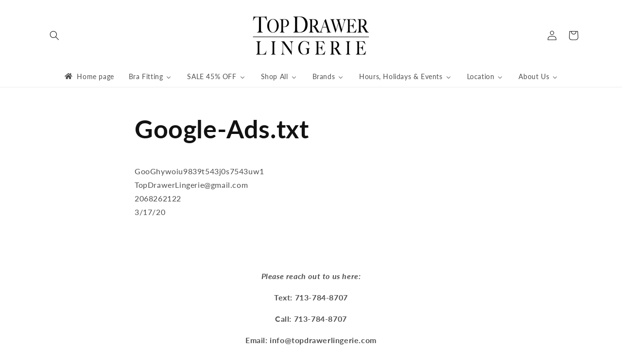

--- FILE ---
content_type: text/html; charset=utf-8
request_url: https://www.topdrawerlingerie.com/es/pages/google-ads-txt
body_size: 43281
content:
<!doctype html>
<html class="no-js" lang="es">
  <head>
    <meta charset="utf-8">
    <meta http-equiv="X-UA-Compatible" content="IE=edge">
    <meta name="viewport" content="width=device-width,initial-scale=1">
    <meta name="theme-color" content="">
    <link rel="canonical" href="https://www.topdrawerlingerie.com/es/pages/google-ads-txt">
    <link rel="preconnect" href="https://cdn.shopify.com" crossorigin><link rel="preconnect" href="https://fonts.shopifycdn.com" crossorigin><title>
      Google-Ads.txt
 &ndash; Top Drawer Lingerie</title>

    
      <meta name="description" content="GooGhywoiu9839t543j0s7543uw1TopDrawerLingerie@gmail.com20682621223/17/20">
    

    

<meta property="og:site_name" content="Top Drawer Lingerie">
<meta property="og:url" content="https://www.topdrawerlingerie.com/es/pages/google-ads-txt">
<meta property="og:title" content="Google-Ads.txt">
<meta property="og:type" content="website">
<meta property="og:description" content="GooGhywoiu9839t543j0s7543uw1TopDrawerLingerie@gmail.com20682621223/17/20"><meta name="twitter:card" content="summary_large_image">
<meta name="twitter:title" content="Google-Ads.txt">
<meta name="twitter:description" content="GooGhywoiu9839t543j0s7543uw1TopDrawerLingerie@gmail.com20682621223/17/20">


    <script src="//www.topdrawerlingerie.com/cdn/shop/t/46/assets/global.js?v=135116476141006970691768403033" defer="defer"></script>
    <script>window.performance && window.performance.mark && window.performance.mark('shopify.content_for_header.start');</script><meta name="facebook-domain-verification" content="0gild6fycultexx2lj1df3rypuvbxp">
<meta id="shopify-digital-wallet" name="shopify-digital-wallet" content="/18152037/digital_wallets/dialog">
<meta name="shopify-checkout-api-token" content="6e160594806654596b8e986bede3bf05">
<link rel="alternate" hreflang="x-default" href="https://www.topdrawerlingerie.com/pages/google-ads-txt">
<link rel="alternate" hreflang="en" href="https://www.topdrawerlingerie.com/pages/google-ads-txt">
<link rel="alternate" hreflang="es" href="https://www.topdrawerlingerie.com/es/pages/google-ads-txt">
<script async="async" src="/checkouts/internal/preloads.js?locale=es-US"></script>
<link rel="preconnect" href="https://shop.app" crossorigin="anonymous">
<script async="async" src="https://shop.app/checkouts/internal/preloads.js?locale=es-US&shop_id=18152037" crossorigin="anonymous"></script>
<script id="apple-pay-shop-capabilities" type="application/json">{"shopId":18152037,"countryCode":"US","currencyCode":"USD","merchantCapabilities":["supports3DS"],"merchantId":"gid:\/\/shopify\/Shop\/18152037","merchantName":"Top Drawer Lingerie","requiredBillingContactFields":["postalAddress","email"],"requiredShippingContactFields":["postalAddress","email"],"shippingType":"shipping","supportedNetworks":["visa","masterCard","amex","discover","elo","jcb"],"total":{"type":"pending","label":"Top Drawer Lingerie","amount":"1.00"},"shopifyPaymentsEnabled":true,"supportsSubscriptions":true}</script>
<script id="shopify-features" type="application/json">{"accessToken":"6e160594806654596b8e986bede3bf05","betas":["rich-media-storefront-analytics"],"domain":"www.topdrawerlingerie.com","predictiveSearch":true,"shopId":18152037,"locale":"es"}</script>
<script>var Shopify = Shopify || {};
Shopify.shop = "top-drawer-lingerie-texas.myshopify.com";
Shopify.locale = "es";
Shopify.currency = {"active":"USD","rate":"1.0"};
Shopify.country = "US";
Shopify.theme = {"name":"Copy of Dawn 17-OCT-22","id":154477920497,"schema_name":"Dawn","schema_version":"4.0.0","theme_store_id":887,"role":"main"};
Shopify.theme.handle = "null";
Shopify.theme.style = {"id":null,"handle":null};
Shopify.cdnHost = "www.topdrawerlingerie.com/cdn";
Shopify.routes = Shopify.routes || {};
Shopify.routes.root = "/es/";</script>
<script type="module">!function(o){(o.Shopify=o.Shopify||{}).modules=!0}(window);</script>
<script>!function(o){function n(){var o=[];function n(){o.push(Array.prototype.slice.apply(arguments))}return n.q=o,n}var t=o.Shopify=o.Shopify||{};t.loadFeatures=n(),t.autoloadFeatures=n()}(window);</script>
<script>
  window.ShopifyPay = window.ShopifyPay || {};
  window.ShopifyPay.apiHost = "shop.app\/pay";
  window.ShopifyPay.redirectState = null;
</script>
<script id="shop-js-analytics" type="application/json">{"pageType":"page"}</script>
<script defer="defer" async type="module" src="//www.topdrawerlingerie.com/cdn/shopifycloud/shop-js/modules/v2/client.init-shop-cart-sync_2Gr3Q33f.es.esm.js"></script>
<script defer="defer" async type="module" src="//www.topdrawerlingerie.com/cdn/shopifycloud/shop-js/modules/v2/chunk.common_noJfOIa7.esm.js"></script>
<script defer="defer" async type="module" src="//www.topdrawerlingerie.com/cdn/shopifycloud/shop-js/modules/v2/chunk.modal_Deo2FJQo.esm.js"></script>
<script type="module">
  await import("//www.topdrawerlingerie.com/cdn/shopifycloud/shop-js/modules/v2/client.init-shop-cart-sync_2Gr3Q33f.es.esm.js");
await import("//www.topdrawerlingerie.com/cdn/shopifycloud/shop-js/modules/v2/chunk.common_noJfOIa7.esm.js");
await import("//www.topdrawerlingerie.com/cdn/shopifycloud/shop-js/modules/v2/chunk.modal_Deo2FJQo.esm.js");

  window.Shopify.SignInWithShop?.initShopCartSync?.({"fedCMEnabled":true,"windoidEnabled":true});

</script>
<script>
  window.Shopify = window.Shopify || {};
  if (!window.Shopify.featureAssets) window.Shopify.featureAssets = {};
  window.Shopify.featureAssets['shop-js'] = {"shop-cart-sync":["modules/v2/client.shop-cart-sync_CLKquFP5.es.esm.js","modules/v2/chunk.common_noJfOIa7.esm.js","modules/v2/chunk.modal_Deo2FJQo.esm.js"],"init-fed-cm":["modules/v2/client.init-fed-cm_UIHl99eI.es.esm.js","modules/v2/chunk.common_noJfOIa7.esm.js","modules/v2/chunk.modal_Deo2FJQo.esm.js"],"shop-cash-offers":["modules/v2/client.shop-cash-offers_CmfU17z0.es.esm.js","modules/v2/chunk.common_noJfOIa7.esm.js","modules/v2/chunk.modal_Deo2FJQo.esm.js"],"shop-login-button":["modules/v2/client.shop-login-button_TNcmr2ON.es.esm.js","modules/v2/chunk.common_noJfOIa7.esm.js","modules/v2/chunk.modal_Deo2FJQo.esm.js"],"pay-button":["modules/v2/client.pay-button_Bev6HBFS.es.esm.js","modules/v2/chunk.common_noJfOIa7.esm.js","modules/v2/chunk.modal_Deo2FJQo.esm.js"],"shop-button":["modules/v2/client.shop-button_D1FAYBb2.es.esm.js","modules/v2/chunk.common_noJfOIa7.esm.js","modules/v2/chunk.modal_Deo2FJQo.esm.js"],"avatar":["modules/v2/client.avatar_BTnouDA3.es.esm.js"],"init-windoid":["modules/v2/client.init-windoid_DEZXpPDW.es.esm.js","modules/v2/chunk.common_noJfOIa7.esm.js","modules/v2/chunk.modal_Deo2FJQo.esm.js"],"init-shop-for-new-customer-accounts":["modules/v2/client.init-shop-for-new-customer-accounts_BplbpZyb.es.esm.js","modules/v2/client.shop-login-button_TNcmr2ON.es.esm.js","modules/v2/chunk.common_noJfOIa7.esm.js","modules/v2/chunk.modal_Deo2FJQo.esm.js"],"init-shop-email-lookup-coordinator":["modules/v2/client.init-shop-email-lookup-coordinator_HqkMc84a.es.esm.js","modules/v2/chunk.common_noJfOIa7.esm.js","modules/v2/chunk.modal_Deo2FJQo.esm.js"],"init-shop-cart-sync":["modules/v2/client.init-shop-cart-sync_2Gr3Q33f.es.esm.js","modules/v2/chunk.common_noJfOIa7.esm.js","modules/v2/chunk.modal_Deo2FJQo.esm.js"],"shop-toast-manager":["modules/v2/client.shop-toast-manager_SugAQS8a.es.esm.js","modules/v2/chunk.common_noJfOIa7.esm.js","modules/v2/chunk.modal_Deo2FJQo.esm.js"],"init-customer-accounts":["modules/v2/client.init-customer-accounts_fxIyJgvX.es.esm.js","modules/v2/client.shop-login-button_TNcmr2ON.es.esm.js","modules/v2/chunk.common_noJfOIa7.esm.js","modules/v2/chunk.modal_Deo2FJQo.esm.js"],"init-customer-accounts-sign-up":["modules/v2/client.init-customer-accounts-sign-up_DnItKKRk.es.esm.js","modules/v2/client.shop-login-button_TNcmr2ON.es.esm.js","modules/v2/chunk.common_noJfOIa7.esm.js","modules/v2/chunk.modal_Deo2FJQo.esm.js"],"shop-follow-button":["modules/v2/client.shop-follow-button_Bfwbpk3m.es.esm.js","modules/v2/chunk.common_noJfOIa7.esm.js","modules/v2/chunk.modal_Deo2FJQo.esm.js"],"checkout-modal":["modules/v2/client.checkout-modal_BA6xEtNy.es.esm.js","modules/v2/chunk.common_noJfOIa7.esm.js","modules/v2/chunk.modal_Deo2FJQo.esm.js"],"shop-login":["modules/v2/client.shop-login_D2RP8Rbe.es.esm.js","modules/v2/chunk.common_noJfOIa7.esm.js","modules/v2/chunk.modal_Deo2FJQo.esm.js"],"lead-capture":["modules/v2/client.lead-capture_Dq1M6aah.es.esm.js","modules/v2/chunk.common_noJfOIa7.esm.js","modules/v2/chunk.modal_Deo2FJQo.esm.js"],"payment-terms":["modules/v2/client.payment-terms_DYWUeaxY.es.esm.js","modules/v2/chunk.common_noJfOIa7.esm.js","modules/v2/chunk.modal_Deo2FJQo.esm.js"]};
</script>
<script>(function() {
  var isLoaded = false;
  function asyncLoad() {
    if (isLoaded) return;
    isLoaded = true;
    var urls = ["\/\/www.powr.io\/powr.js?powr-token=top-drawer-lingerie-texas.myshopify.com\u0026external-type=shopify\u0026shop=top-drawer-lingerie-texas.myshopify.com","https:\/\/f624058c3f5c8edb775a-dea6612566ec344afdf376d2faa6c82f.ssl.cf5.rackcdn.com\/skt_brandedgc_start.js?shop=top-drawer-lingerie-texas.myshopify.com","https:\/\/chimpstatic.com\/mcjs-connected\/js\/users\/dfd1eef13a950ef916d2e51ac\/78db82da180a1c5b3469f8748.js?shop=top-drawer-lingerie-texas.myshopify.com","https:\/\/cdn.nfcube.com\/e3c84a72d9720bbf91af74528e851639.js?shop=top-drawer-lingerie-texas.myshopify.com"];
    for (var i = 0; i < urls.length; i++) {
      var s = document.createElement('script');
      s.type = 'text/javascript';
      s.async = true;
      s.src = urls[i];
      var x = document.getElementsByTagName('script')[0];
      x.parentNode.insertBefore(s, x);
    }
  };
  if(window.attachEvent) {
    window.attachEvent('onload', asyncLoad);
  } else {
    window.addEventListener('load', asyncLoad, false);
  }
})();</script>
<script id="__st">var __st={"a":18152037,"offset":-21600,"reqid":"b40aa167-4bc0-408a-a36c-b559fed4c8df-1769336911","pageurl":"www.topdrawerlingerie.com\/es\/pages\/google-ads-txt","s":"pages-47864578146","u":"93f3464d644b","p":"page","rtyp":"page","rid":47864578146};</script>
<script>window.ShopifyPaypalV4VisibilityTracking = true;</script>
<script id="captcha-bootstrap">!function(){'use strict';const t='contact',e='account',n='new_comment',o=[[t,t],['blogs',n],['comments',n],[t,'customer']],c=[[e,'customer_login'],[e,'guest_login'],[e,'recover_customer_password'],[e,'create_customer']],r=t=>t.map((([t,e])=>`form[action*='/${t}']:not([data-nocaptcha='true']) input[name='form_type'][value='${e}']`)).join(','),a=t=>()=>t?[...document.querySelectorAll(t)].map((t=>t.form)):[];function s(){const t=[...o],e=r(t);return a(e)}const i='password',u='form_key',d=['recaptcha-v3-token','g-recaptcha-response','h-captcha-response',i],f=()=>{try{return window.sessionStorage}catch{return}},m='__shopify_v',_=t=>t.elements[u];function p(t,e,n=!1){try{const o=window.sessionStorage,c=JSON.parse(o.getItem(e)),{data:r}=function(t){const{data:e,action:n}=t;return t[m]||n?{data:e,action:n}:{data:t,action:n}}(c);for(const[e,n]of Object.entries(r))t.elements[e]&&(t.elements[e].value=n);n&&o.removeItem(e)}catch(o){console.error('form repopulation failed',{error:o})}}const l='form_type',E='cptcha';function T(t){t.dataset[E]=!0}const w=window,h=w.document,L='Shopify',v='ce_forms',y='captcha';let A=!1;((t,e)=>{const n=(g='f06e6c50-85a8-45c8-87d0-21a2b65856fe',I='https://cdn.shopify.com/shopifycloud/storefront-forms-hcaptcha/ce_storefront_forms_captcha_hcaptcha.v1.5.2.iife.js',D={infoText:'Protegido por hCaptcha',privacyText:'Privacidad',termsText:'Términos'},(t,e,n)=>{const o=w[L][v],c=o.bindForm;if(c)return c(t,g,e,D).then(n);var r;o.q.push([[t,g,e,D],n]),r=I,A||(h.body.append(Object.assign(h.createElement('script'),{id:'captcha-provider',async:!0,src:r})),A=!0)});var g,I,D;w[L]=w[L]||{},w[L][v]=w[L][v]||{},w[L][v].q=[],w[L][y]=w[L][y]||{},w[L][y].protect=function(t,e){n(t,void 0,e),T(t)},Object.freeze(w[L][y]),function(t,e,n,w,h,L){const[v,y,A,g]=function(t,e,n){const i=e?o:[],u=t?c:[],d=[...i,...u],f=r(d),m=r(i),_=r(d.filter((([t,e])=>n.includes(e))));return[a(f),a(m),a(_),s()]}(w,h,L),I=t=>{const e=t.target;return e instanceof HTMLFormElement?e:e&&e.form},D=t=>v().includes(t);t.addEventListener('submit',(t=>{const e=I(t);if(!e)return;const n=D(e)&&!e.dataset.hcaptchaBound&&!e.dataset.recaptchaBound,o=_(e),c=g().includes(e)&&(!o||!o.value);(n||c)&&t.preventDefault(),c&&!n&&(function(t){try{if(!f())return;!function(t){const e=f();if(!e)return;const n=_(t);if(!n)return;const o=n.value;o&&e.removeItem(o)}(t);const e=Array.from(Array(32),(()=>Math.random().toString(36)[2])).join('');!function(t,e){_(t)||t.append(Object.assign(document.createElement('input'),{type:'hidden',name:u})),t.elements[u].value=e}(t,e),function(t,e){const n=f();if(!n)return;const o=[...t.querySelectorAll(`input[type='${i}']`)].map((({name:t})=>t)),c=[...d,...o],r={};for(const[a,s]of new FormData(t).entries())c.includes(a)||(r[a]=s);n.setItem(e,JSON.stringify({[m]:1,action:t.action,data:r}))}(t,e)}catch(e){console.error('failed to persist form',e)}}(e),e.submit())}));const S=(t,e)=>{t&&!t.dataset[E]&&(n(t,e.some((e=>e===t))),T(t))};for(const o of['focusin','change'])t.addEventListener(o,(t=>{const e=I(t);D(e)&&S(e,y())}));const B=e.get('form_key'),M=e.get(l),P=B&&M;t.addEventListener('DOMContentLoaded',(()=>{const t=y();if(P)for(const e of t)e.elements[l].value===M&&p(e,B);[...new Set([...A(),...v().filter((t=>'true'===t.dataset.shopifyCaptcha))])].forEach((e=>S(e,t)))}))}(h,new URLSearchParams(w.location.search),n,t,e,['guest_login'])})(!0,!0)}();</script>
<script integrity="sha256-4kQ18oKyAcykRKYeNunJcIwy7WH5gtpwJnB7kiuLZ1E=" data-source-attribution="shopify.loadfeatures" defer="defer" src="//www.topdrawerlingerie.com/cdn/shopifycloud/storefront/assets/storefront/load_feature-a0a9edcb.js" crossorigin="anonymous"></script>
<script crossorigin="anonymous" defer="defer" src="//www.topdrawerlingerie.com/cdn/shopifycloud/storefront/assets/shopify_pay/storefront-65b4c6d7.js?v=20250812"></script>
<script data-source-attribution="shopify.dynamic_checkout.dynamic.init">var Shopify=Shopify||{};Shopify.PaymentButton=Shopify.PaymentButton||{isStorefrontPortableWallets:!0,init:function(){window.Shopify.PaymentButton.init=function(){};var t=document.createElement("script");t.src="https://www.topdrawerlingerie.com/cdn/shopifycloud/portable-wallets/latest/portable-wallets.es.js",t.type="module",document.head.appendChild(t)}};
</script>
<script data-source-attribution="shopify.dynamic_checkout.buyer_consent">
  function portableWalletsHideBuyerConsent(e){var t=document.getElementById("shopify-buyer-consent"),n=document.getElementById("shopify-subscription-policy-button");t&&n&&(t.classList.add("hidden"),t.setAttribute("aria-hidden","true"),n.removeEventListener("click",e))}function portableWalletsShowBuyerConsent(e){var t=document.getElementById("shopify-buyer-consent"),n=document.getElementById("shopify-subscription-policy-button");t&&n&&(t.classList.remove("hidden"),t.removeAttribute("aria-hidden"),n.addEventListener("click",e))}window.Shopify?.PaymentButton&&(window.Shopify.PaymentButton.hideBuyerConsent=portableWalletsHideBuyerConsent,window.Shopify.PaymentButton.showBuyerConsent=portableWalletsShowBuyerConsent);
</script>
<script data-source-attribution="shopify.dynamic_checkout.cart.bootstrap">document.addEventListener("DOMContentLoaded",(function(){function t(){return document.querySelector("shopify-accelerated-checkout-cart, shopify-accelerated-checkout")}if(t())Shopify.PaymentButton.init();else{new MutationObserver((function(e,n){t()&&(Shopify.PaymentButton.init(),n.disconnect())})).observe(document.body,{childList:!0,subtree:!0})}}));
</script>
<link id="shopify-accelerated-checkout-styles" rel="stylesheet" media="screen" href="https://www.topdrawerlingerie.com/cdn/shopifycloud/portable-wallets/latest/accelerated-checkout-backwards-compat.css" crossorigin="anonymous">
<style id="shopify-accelerated-checkout-cart">
        #shopify-buyer-consent {
  margin-top: 1em;
  display: inline-block;
  width: 100%;
}

#shopify-buyer-consent.hidden {
  display: none;
}

#shopify-subscription-policy-button {
  background: none;
  border: none;
  padding: 0;
  text-decoration: underline;
  font-size: inherit;
  cursor: pointer;
}

#shopify-subscription-policy-button::before {
  box-shadow: none;
}

      </style>
<script id="sections-script" data-sections="header,footer" defer="defer" src="//www.topdrawerlingerie.com/cdn/shop/t/46/compiled_assets/scripts.js?v=13714"></script>
<script>window.performance && window.performance.mark && window.performance.mark('shopify.content_for_header.end');</script>


    <style data-shopify>
      @font-face {
  font-family: Lato;
  font-weight: 400;
  font-style: normal;
  font-display: swap;
  src: url("//www.topdrawerlingerie.com/cdn/fonts/lato/lato_n4.c3b93d431f0091c8be23185e15c9d1fee1e971c5.woff2") format("woff2"),
       url("//www.topdrawerlingerie.com/cdn/fonts/lato/lato_n4.d5c00c781efb195594fd2fd4ad04f7882949e327.woff") format("woff");
}

      @font-face {
  font-family: Lato;
  font-weight: 700;
  font-style: normal;
  font-display: swap;
  src: url("//www.topdrawerlingerie.com/cdn/fonts/lato/lato_n7.900f219bc7337bc57a7a2151983f0a4a4d9d5dcf.woff2") format("woff2"),
       url("//www.topdrawerlingerie.com/cdn/fonts/lato/lato_n7.a55c60751adcc35be7c4f8a0313f9698598612ee.woff") format("woff");
}

      @font-face {
  font-family: Lato;
  font-weight: 400;
  font-style: italic;
  font-display: swap;
  src: url("//www.topdrawerlingerie.com/cdn/fonts/lato/lato_i4.09c847adc47c2fefc3368f2e241a3712168bc4b6.woff2") format("woff2"),
       url("//www.topdrawerlingerie.com/cdn/fonts/lato/lato_i4.3c7d9eb6c1b0a2bf62d892c3ee4582b016d0f30c.woff") format("woff");
}

      @font-face {
  font-family: Lato;
  font-weight: 700;
  font-style: italic;
  font-display: swap;
  src: url("//www.topdrawerlingerie.com/cdn/fonts/lato/lato_i7.16ba75868b37083a879b8dd9f2be44e067dfbf92.woff2") format("woff2"),
       url("//www.topdrawerlingerie.com/cdn/fonts/lato/lato_i7.4c07c2b3b7e64ab516aa2f2081d2bb0366b9dce8.woff") format("woff");
}

      @font-face {
  font-family: Lato;
  font-weight: 700;
  font-style: normal;
  font-display: swap;
  src: url("//www.topdrawerlingerie.com/cdn/fonts/lato/lato_n7.900f219bc7337bc57a7a2151983f0a4a4d9d5dcf.woff2") format("woff2"),
       url("//www.topdrawerlingerie.com/cdn/fonts/lato/lato_n7.a55c60751adcc35be7c4f8a0313f9698598612ee.woff") format("woff");
}


      :root {
        --font-body-family: Lato, sans-serif;
        --font-body-style: normal;
        --font-body-weight: 400;

        --font-heading-family: Lato, sans-serif;
        --font-heading-style: normal;
        --font-heading-weight: 700;

        --font-body-scale: 1.0;
        --font-heading-scale: 1.0;

        --color-base-text: 18, 18, 18;
        --color-shadow: 18, 18, 18;
        --color-base-background-1: 255, 255, 255;
        --color-base-background-2: 243, 243, 243;
        --color-base-solid-button-labels: 255, 255, 255;
        --color-base-outline-button-labels: 18, 18, 18;
        --color-base-accent-1: 18, 18, 18;
        --color-base-accent-2: 61, 26, 84;
        --payment-terms-background-color: #ffffff;

        --gradient-base-background-1: #ffffff;
        --gradient-base-background-2: #f3f3f3;
        --gradient-base-accent-1: #121212;
        --gradient-base-accent-2: #3d1a54;

        --media-padding: px;
        --media-border-opacity: 0.05;
        --media-border-width: 1px;
        --media-radius: 0px;
        --media-shadow-opacity: 0.0;
        --media-shadow-horizontal-offset: 0px;
        --media-shadow-vertical-offset: 4px;
        --media-shadow-blur-radius: 5px;

        --page-width: 120rem;
        --page-width-margin: 0rem;

        --card-image-padding: 0.0rem;
        --card-corner-radius: 0.0rem;
        --card-text-alignment: left;
        --card-border-width: 0.0rem;
        --card-border-opacity: 0.1;
        --card-shadow-opacity: 0.0;
        --card-shadow-horizontal-offset: 0.0rem;
        --card-shadow-vertical-offset: 0.4rem;
        --card-shadow-blur-radius: 0.5rem;

        --badge-corner-radius: 4.0rem;

        --popup-border-width: 1px;
        --popup-border-opacity: 0.1;
        --popup-corner-radius: 0px;
        --popup-shadow-opacity: 0.0;
        --popup-shadow-horizontal-offset: 0px;
        --popup-shadow-vertical-offset: 4px;
        --popup-shadow-blur-radius: 5px;

        --drawer-border-width: 1px;
        --drawer-border-opacity: 0.1;
        --drawer-shadow-opacity: 0.0;
        --drawer-shadow-horizontal-offset: 0px;
        --drawer-shadow-vertical-offset: 4px;
        --drawer-shadow-blur-radius: 5px;

        --spacing-sections-desktop: 0px;
        --spacing-sections-mobile: 0px;

        --grid-desktop-vertical-spacing: 8px;
        --grid-desktop-horizontal-spacing: 8px;
        --grid-mobile-vertical-spacing: 4px;
        --grid-mobile-horizontal-spacing: 4px;

        --text-boxes-border-opacity: 0.1;
        --text-boxes-border-width: 0px;
        --text-boxes-radius: 0px;
        --text-boxes-shadow-opacity: 0.0;
        --text-boxes-shadow-horizontal-offset: 0px;
        --text-boxes-shadow-vertical-offset: 4px;
        --text-boxes-shadow-blur-radius: 5px;

        --buttons-radius: 0px;
        --buttons-radius-outset: 0px;
        --buttons-border-width: 1px;
        --buttons-border-opacity: 1.0;
        --buttons-shadow-opacity: 0.0;
        --buttons-shadow-horizontal-offset: 0px;
        --buttons-shadow-vertical-offset: 4px;
        --buttons-shadow-blur-radius: 5px;
        --buttons-border-offset: 0px;

        --inputs-radius: 0px;
        --inputs-border-width: 1px;
        --inputs-border-opacity: 0.55;
        --inputs-shadow-opacity: 0.0;
        --inputs-shadow-horizontal-offset: 0px;
        --inputs-margin-offset: 0px;
        --inputs-shadow-vertical-offset: 4px;
        --inputs-shadow-blur-radius: 5px;
        --inputs-radius-outset: 0px;

        --variant-pills-radius: 40px;
        --variant-pills-border-width: 1px;
        --variant-pills-border-opacity: 0.55;
        --variant-pills-shadow-opacity: 0.0;
        --variant-pills-shadow-horizontal-offset: 0px;
        --variant-pills-shadow-vertical-offset: 4px;
        --variant-pills-shadow-blur-radius: 5px;
      }

      *,
      *::before,
      *::after {
        box-sizing: inherit;
      }

      html {
        box-sizing: border-box;
        font-size: calc(var(--font-body-scale) * 62.5%);
        height: 100%;
      }

      body {
        display: grid;
        grid-template-rows: auto auto 1fr auto;
        grid-template-columns: 100%;
        min-height: 100%;
        margin: 0;
        font-size: 1.5rem;
        letter-spacing: 0.06rem;
        line-height: calc(1 + 0.8 / var(--font-body-scale));
        font-family: var(--font-body-family);
        font-style: var(--font-body-style);
        font-weight: var(--font-body-weight);
      }

      @media screen and (min-width: 750px) {
        body {
          font-size: 1.6rem;
        }
      }
    </style>

    <link href="//www.topdrawerlingerie.com/cdn/shop/t/46/assets/base.css?v=144997082486365258741768403033" rel="stylesheet" type="text/css" media="all" />
<link rel="preload" as="font" href="//www.topdrawerlingerie.com/cdn/fonts/lato/lato_n4.c3b93d431f0091c8be23185e15c9d1fee1e971c5.woff2" type="font/woff2" crossorigin><link rel="preload" as="font" href="//www.topdrawerlingerie.com/cdn/fonts/lato/lato_n7.900f219bc7337bc57a7a2151983f0a4a4d9d5dcf.woff2" type="font/woff2" crossorigin><link rel="stylesheet" href="//www.topdrawerlingerie.com/cdn/shop/t/46/assets/component-predictive-search.css?v=165644661289088488651768403033" media="print" onload="this.media='all'"><script>document.documentElement.className = document.documentElement.className.replace('no-js', 'js');
    if (Shopify.designMode) {
      document.documentElement.classList.add('shopify-design-mode');
    }
    </script><!-- BEGIN app block: shopify://apps/instafeed/blocks/head-block/c447db20-095d-4a10-9725-b5977662c9d5 --><link rel="preconnect" href="https://cdn.nfcube.com/">
<link rel="preconnect" href="https://scontent.cdninstagram.com/">






<!-- END app block --><!-- BEGIN app block: shopify://apps/buddha-mega-menu-navigation/blocks/megamenu/dbb4ce56-bf86-4830-9b3d-16efbef51c6f -->
<script>
        var productImageAndPrice = [],
            collectionImages = [],
            articleImages = [],
            mmLivIcons = true,
            mmFlipClock = false,
            mmFixesUseJquery = false,
            mmNumMMI = 8,
            mmSchemaTranslation = {"menuStrings":{"es":{"Home page":"p\u00e1gina de inicio","Bra Fitting":"Ajuste de sujetador","How to Tell if Your Bra Fits in 4 Easy Steps":"C\u00f3mo saber si tu sost\u00e9n te queda bien en 4 sencillos pasos","Need a New Bra?":"\u00bfNecesita un sujetador nuevo?","Here's what you can expect.":"Esto es lo que puede esperar.","Nervous about Getting a Bra Fitting?":"\u00bfNervioso por conseguir un ajuste de sost\u00e9n?","Over 136 years combined bra fitting experience.":"M\u00e1s de 136 a\u00f1os de experiencia combinada en ajuste de sujetadores.","Meet Our Fitters":"Conozca a nuestros instaladores","How many bras should you own? ":"\u00bfCu\u00e1ntos sujetadores deber\u00edas tener?","Building a Bra Wardrobe":"Construyendo un guardarropa de sujetadores","Shop All":"Comprar todo","Bras":"Sujetadores","All Bras":"Todos los sujetadores","T-Shirt Bras":"Sujetadores de camiseta","Seamed Bras":"Sujetadores con costura","Molded Cup Bras":"Sujetadores de copa moldeada","Strapless Bras":"Sujetadores sin tirantes","Sports Bras":"Sujetadores deportivos","Full Figured Bras":"Sujetadores figurados completos","Underwire Bras":"Sujetadores con aros","Non-Wire Bras":"Sujetadores sin aros","Bralette":"Bralette","Fashion Bras":"Sujetadores de moda","Luxury Fashion Bras":"Sujetadores de moda de lujo","Demi Cup Bras":"Sujetadores de media copa","Top Bra Brands":"Las mejores marcas de sujetadores","Simone Perele":"simone perele","Prima Donna":"prima donna","Lise Charmel":"Lise Charmel","Marie Jo":"Mar\u00eda Jo","Elomi":"Elomi","Chantelle":"chantelle","Anita":"Anita","Wacoal":"Wacoal","Empreinte":"Emprender","I.D. Sarrieri":"DNI Sarrieri","Fleur du Mal":"flor de mal","Most Popular Bras":"Sujetadores m\u00e1s populares","New Arrivals":"Los reci\u00e9n llegados","Panties":"Bragas","All Panties":"todas las bragas","Thongs":"Cintas","Bikinis":"Bikinis","Briefs":"Bragas","Boyshorts":"Pantalones cortos de chico","Hipsters":"Hipsters","Period Panties":"Bragas menstruales","High Waisted":"cintura alta","Garter Belts":"Ligueros","Hosiery":"Calceter\u00eda","Chantelle Soft Stretch":"Estiramiento suave de Chantelle","Hanky Panky":"Hanky Panky","Sleepwear":"Ropa de dormir","All Sleepwear":"Toda la ropa de dormir","Chemises":"camisolas","Gowns":"Vestidos","Robes":"t\u00fanicas","Pajamas":"Pijama","Bridal":"Nupcial","Babydolls":"Mu\u00f1ecas Bebe","Plus Size":"Talla extra","Slips":"Resbalones","Separates":"Coordinados","New Sleepwear Arrivals":"Nuevas llegadas de ropa de dormir","Boudoir":"Tocador","Bordelle":"bordelle","Escora":"Escora","Aubade":"Alborada","Edge O Beyond":"borde o m\u00e1s all\u00e1","Dita Von Teese":"Dita Von Teese","Chantal Thomass":"Chantal Thomas","Scantilly":"escandalosamente","Kix'ies":"Kixies","Aubade Box of Desire":"Aubade Caja del Deseo","Cosabella Tie Me Up":"Cosabella \u00c1tame","Bodysuits":"Bodis","Shapers":"Moldeadores","Best Seller":"Mejor vendido","Accessories":"Accesorios","Adhesives":"Adhesivos","Bra Inserts":"Inserciones de sujetador","Lingerie Wash":"Lavado de lencer\u00eda","Nipple Covers":"Cubre pezones","DIMRS Nipple Covers":"Cubre pezones DIMRS","Swim":"Nadar","Swimwear Categories":"Categor\u00edas de trajes de ba\u00f1o","One Pieces":"una pieza","Bikini Tops":"Partes de arriba de bikini","Bikini Bottoms":"Partes de abajo de bikini","Tankinis":"tankinis","Bikini Sets":"Conjuntos de biquini","Swim Accessories":"Accesorios de nataci\u00f3n","Shan":"Shan","Gift Cards":"Tarjetas de regalo","Brands":"Marcas","Top Brands":"Mejores marcas","Natori":"Natori","Cosabella":"Cosabella","Fantasie":"fantas\u00eda","Panache":"Estilo","Skarlett Blue":"azul escarlata","Luxury Brands":"Marcas de lujo","Andres Sarda":"Andr\u00e9s Sard\u00e1","Carol Coelho":"carol coelho","Christine Lingerie":"cristina lencer\u00eda","Ginia":"Ginia","Lenny Niemeyer":"lenny niemeyer","Brands A-Z":"Marcas de la A a la Z","Addiction,  Ajour,  Ambra,  Andres Sarda,  Anita,  Artesands,  Aspen Dream,  Aubade,  B-Six,  B.Tempt'D,  Body Hush,  Booby Tape,  Bordelle,  Bring It Up,  Calida,  Carol Coelho,  Cervin,  Chantal Thomass,  Chantelle,  Christine,  Cocoon By Randi K,  Commando,  Conturelle,  Corin,  Cosabella,  Cupid Intimates,  Curvy Couture,  Curvy Kate,  Curvy Kate,  Derek Rose,  Diamond Tea,  Dimrs,  Dita Von Teese,  Eberjey,  Edge O Beyond,  Elila,  Elila,  Elomi,  Else,  Empreinte,  Endorfinella,  Entos,  Escora,  Evelyn Bobbie,  Ewa Bien,  Falke,  Fantasie,  Fashion Forms,  Felina,  Fleur Du Mal,  Fleurt,  Forever New,  Freya,  Gamine Studios,  Ginia,  Goddess,  Hanky Panky,  Hanro,  Honeycloudz,  I.D. Sarrieri,  Janira,  Jobst,  Jolidon,  Journelle,  Julianna Rae,  Kilo Brava,  Kix'Ies,  Lemystere,  Lenny Usa,  Lise Charmel,  Louisa Bracq,  Lualoha,  Lusome,  Magicsuit,  Maison Lejaby,  Malai Swim,  Marie Jo,  Marlies Dekkers,  Mey,  Midnight Bakery,  Miraclesuit,  Montelle Intimates,  My Perfect Pair,  Natori Bra,  Natori Lingerie,  Nearly Me,  Nessa,  Nevaeh,  Nk,  Nubra,  On Gossamer,  Panache,  Parfait,  Passionata,  Paulmann Hats,  Playful Promises,  Prima Donna,  Proof,  Rya Collection,  Samanta,  Samantha Chang,  Sea Level,  Shan,  Sheertex,  Simone Perele,  Skarlett Blue,  Skin,  Soak,  Teamore,  The Sleepshirt,  Titov,  Valery,  Verdiani,  Wacoal, ":"Addiction, Ajour, Ambra, Andres Sarda, Anita, Artesands, Aspen Dream, Aubade, B-Six, B.Tempt&#39;D, Body Hush, Booby Tape, Bordelle, Bring It Up, Calida, Carol Coelho, Cervin, Chantal Thomass, Chantelle, Christine, Cocoon de Randi K, Commando, Conturelle, Corin, Cosabella, Cupid Intimates, Curvy Couture, Curvy Kate, Curvy Kate, Derek Rose, Diamond Tea, Dimrs, Dita Von Teese, Eberjey, Edge O Beyond, Elila, Elila , Elomi, Else, Empreinte, Endorfinella, Entos, Escora, Evelyn Bobbie, Ewa Bien, Falke, Fantasie, Fashion Forms, Felina, Fleur Du Mal, Fleurt, Forever New, Freya, Gamine Studios, Ginia, Goddess, Hanky Panky, Hanro , Honeycloudz, ID Sarrieri, Janira, Jobst, Jolidon, Journelle, Julianna Rae, Kilo Brava, Kix&#39;Ies, Lemystere, Lenny Usa, Lise Charmel, Louisa Bracq, Lualoha, Lusome, Magicsuit, Maison Lejaby, Malai Swim, Marie Jo, Marlies Dekkers, Mey, Midnight Bakery, Miraclesuit, Montelle Intimates, Mi pareja perfecta, Natori Bra, Natori Lingerie, Nearly Me, Nessa, Nevaeh, Nk, Nubra, On Gossame r, Panache, Parfait, Passionata, Paulmann Hats, Playful Promises, Prima Donna, Proof, Rya Collection, Samanta, Samantha Chang, Sea Level, Shan, Sheertex, Simone Perele, Skarlett Blue, Skin, Soak, Teamore, The Sleepshirt, Titov , Valery, Verdiani, Wacoal,","All Brands":"Todas las marcas","Hours & Holidays":"Horas y D\u00edas Festivos","Hours and Holidays":"Horas y D\u00edas Festivos","Hours":"Horas","Monday 10am - 6pm":"Lunes 10am - 6pm","Tuesday 10am - 6pm":"Martes 10am - 6pm","Wednesday 10am - 6pm":"Mi\u00e9rcoles 10am - 6pm","Thursday 10am - 6pm":"Jueves 10am - 6pm","Friday 10am - 6pm":"Viernes 10am - 6pm","Saturday 10am -6 pm":"S\u00e1bado 10am -6pm","Sunday  11am - 3pm":"Domingo 11am - 3pm","Holidays":"D\u00edas festivos","New Years Day  ":"D\u00eda de A\u00f1o Nuevo","Easter Sunday":"Domingo de Pascua","Mother's Day":"D\u00eda de la Madre","Memorial Day":"D\u00eda Conmemorativo","Father's Day":"Dia del padre","Independence Day":"D\u00eda de la Independencia","Labor Day":"D\u00eda laboral","Thanksgiving":"Acci\u00f3n de gracias","Christmas":"Navidad","Events":"Eventos","Save 20% off everything!   October 20th - 30th, 2022":"\u00a1Ahorra un 20 % en todo! 20 al 30 de octubre de 2022","Holiday Shopping Card":"Tarjeta de compras navide\u00f1as","Location":"Ubicaci\u00f3n","Top Drawer Lingerie":"Lencer\u00eda de caj\u00f3n superior","1101-14 Uptown Park Blvd.":"1101-14 Uptown Park Boulevard.","Houston, TX  77056":"Houston, TX 77056","  ":"","(713) 784-8707":"(713) 784-8707","info@topdrawerlingerie.com":"info@topdrawerlingerie.com","About Us":"Sobre nosotros","Contact Us":"Cont\u00e1ctenos","1101-14 Uptown Park Blvd.  Houston, TX 77056":"1101-14 Uptown Park Boulevard. Houston, TX 77056","713-784-8707":"713-784-8707","@topdrawerlingerie":"@topdrawerlingerie","@T0PDRAWER":"@T0PDRAWER","Monday-Saturday  10am -6pm        Sunday 11am -3pm Sun":"Lunes-S\u00e1bado 10am -6pm Domingo 11am -3pm Dom","1101-14 Uptown Park Blvd. Houston, TX 77056":"1101-14 Uptown Park Boulevard. Houston, TX 77056","Returns and Exchanges":"Devoluciones y Cambios","In the Press":"En la prensa","Send resume to info@topdrawerlingerie.com":"Enviar curr\u00edculum a info@topdrawerlingerie.com","Careers":"Carreras"}},"additional":{"en":{"Add to cart":"Add to cart","Sold out":"Sold out","Title":"JUST ADDED TO YOUR CART","Out of Stock Title":"OUT OF STOCK","View Cart":"View Cart","NEW":"NEW","SALE":"SALE","HOT":"HOT"},"es":{"Add to cart":"A\u00f1adir a la cesta","Sold out":"Vendido","Title":"T\u00edtulo","Out of Stock Title":"T\u00edtulo agotado","View Cart":"Ver carrito","NEW":"NUEVO","SALE":"REBAJA","HOT":"CALIENTE"}},"enabled":false,"shopLocale":"en"},
            mmMenuStrings =  {"menuStrings":{"default":{"Home page":"Home page","Bra Fitting":"Bra Fitting","How to Tell if Your Bra Fits in 4 Easy Steps":"How to Tell if Your Bra Fits in 4 Easy Steps","Need a New Bra?":"Need a New Bra?","Here's what you can expect.":"Here's what you can expect.","Nervous about Getting a Bra Fitting?":"Nervous about Getting a Bra Fitting?","Over 136 years combined bra fitting experience.":"Over 136 years combined bra fitting experience.","Meet Our Fitters":"Meet Our Fitters","How many bras should you own? ":"How many bras should you own? ","Building a Bra Wardrobe":"Building a Bra Wardrobe","Check Out Our Reviews":"Check Out Our Reviews","SALE 45% OFF":"SALE 45% OFF","SALE BRAS":"SALE BRAS","SALE PANTIES":"SALE PANTIES","SALE SWIM":"SALE SWIM","SALE SLEEPWEAR":"SALE SLEEPWEAR","SALE ACCESSORIES":"SALE ACCESSORIES","Shop All":"Shop All","SALE":"SALE","ALL SALE ITEMS":"ALL SALE ITEMS","Bras":"Bras","All Bras":"All Bras","T-Shirt Bras":"T-Shirt Bras","Seamed Bras":"Seamed Bras","Molded Cup Bras":"Molded Cup Bras","Strapless Bras":"Strapless Bras","Sports Bras":"Sports Bras","Full Figured Bras":"Full Figured Bras","Underwire Bras":"Underwire Bras","Non-Wire Bras":"Non-Wire Bras","Bralette":"Bralette","Fashion Bras":"Fashion Bras","Luxury Fashion Bras":"Luxury Fashion Bras","Demi Cup Bras":"Demi Cup Bras","Top Bra Brands":"Top Bra Brands","Simone Perele":"Simone Perele","Prima Donna":"Prima Donna","Lise Charmel":"Lise Charmel","Marie Jo":"Marie Jo","Elomi":"Elomi","Chantelle":"Chantelle","Anita":"Anita","Wacoal":"Wacoal","Empreinte":"Empreinte","I.D. Sarrieri":"I.D. Sarrieri","Fleur du Mal":"Fleur du Mal","Most Popular Bras":"Most Popular Bras","New Arrivals":"New Arrivals","Panties":"Panties","All Panties":"All Panties","Thongs":"Thongs","Bikinis":"Bikinis","Briefs":"Briefs","Boyshorts":"Boyshorts","Hipsters":"Hipsters","High Waisted":"High Waisted","Garter Belts":"Garter Belts","Hosiery":"Hosiery","Chantelle Soft Stretch":"Chantelle Soft Stretch","Hanky Panky":"Hanky Panky","Sleepwear":"Sleepwear","All Sleepwear":"All Sleepwear","Chemises":"Chemises","Gowns":"Gowns","Robes":"Robes","Pajamas":"Pajamas","Bridal":"Bridal","Babydolls":"Babydolls","Cami-Taps":"Cami-Taps","Camisoles":"Camisoles","Plus Size":"Plus Size","Rompers":"Rompers","Slips":"Slips","Sleepshirts":"Sleepshirts","Separates":"Separates","New Sleepwear Arrivals":"New Sleepwear Arrivals","Eberjey":"Eberjey","Skin":"Skin","Addiction":"Addiction","All Bridal":"All Bridal","Wacoal Embrace Lace Chemise":"Wacoal Embrace Lace Chemise","NK Imode Morgan Short Silk Robe":"NK Imode Morgan Short Silk Robe","NK Imode Morgan Bust Support Silk Chemise":"NK Imode Morgan Bust Support Silk Chemise","Boudoir":"Boudoir","All Boudoir":"All Boudoir","Bordelle":"Bordelle","Escora":"Escora","Aubade":"Aubade","Edge O Beyond":"Edge O Beyond","Dita Von Teese":"Dita Von Teese","Chantal Thomass":"Chantal Thomass","Scantilly":"Scantilly","Kix'ies":"Kix'ies","Aubade Box of Desire":"Aubade Box of Desire","Cosabella Tie Me Up":"Cosabella Tie Me Up","The Love Collection":"The Love Collection","Bodysuits":"Bodysuits","Shapers":"Shapers","Best Seller":"Best Seller","Accessories":"Accessories","Adhesives":"Adhesives","Bra Inserts":"Bra Inserts","Lingerie Wash":"Lingerie Wash","Nipple Covers":"Nipple Covers","$30.00 USD":"$30.00 USD","DIMRS Nipple Covers":"DIMRS Nipple Covers","$18.00 USD":"$18.00 USD","Booby Tape":"Booby Tape","$38.00 USD":"$38.00 USD","Feather-Lite Nubra Adhesive Bra":"Feather-Lite Nubra Adhesive Bra","Swim":"Swim","Swimwear Categories":"Swimwear Categories","One Pieces":"One Pieces","Bikini Tops":"Bikini Tops","Bikini Bottoms":"Bikini Bottoms","Tankinis":"Tankinis","Bikini Sets":"Bikini Sets","Swim Accessories":"Swim Accessories","Shan Swimwear":"Shan Swimwear","Gift Cards":"Gift Cards","Brands":"Brands","Top Brands":"Top Brands","Natori":"Natori","Cosabella":"Cosabella","Fantasie":"Fantasie","Panache":"Panache","Skarlett Blue":"Skarlett Blue","Luxury Brands":"Luxury Brands","Andres Sarda":"Andres Sarda","Carol Coelho":"Carol Coelho","Christine Lingerie":"Christine Lingerie","Ginia":"Ginia","Lenny Niemeyer":"Lenny Niemeyer","Shan":"Shan","Brands A-Z":"Brands A-Z","Addiction,  Ajour,  Ambra,  Andres Sarda,  Anita,  Artesands,  Aspen Dream,  Aubade,  B-Six,  B.Tempt'D,  Body Hush,  Booby Tape,  Bordelle,  Bring It Up,  Calida,  Carol Coelho,  Cervin,  Chantal Thomass,  Chantelle,  Christine,  Cocoon By Randi K,  Commando,  Conturelle,  Corin,  Cosabella,  Cupid Intimates,  Curvy Couture,  Curvy Kate,  Curvy Kate,  Derek Rose,  Diamond Tea,  Dimrs,  Dita Von Teese,  Eberjey,  Edge O Beyond,  Elila,  Elila,  Elomi,  Else,  Empreinte,  Endorfinella,  Entos,  Escora,  Evelyn Bobbie,  Ewa Bien,  Falke,  Fantasie,  Fashion Forms,  Felina,  Fleur Du Mal,  Fleurt,  Forever New,  Freya,  Gamine Studios,  Ginia,  Goddess,  Hanky Panky,  Hanro,  Honeycloudz,  I.D. Sarrieri,  Janira,  Jobst,  Jolidon,  Journelle,  Julianna Rae,  Kilo Brava,  Kix'Ies,  Lemystere,  Lenny Usa,  Lise Charmel,  Louisa Bracq,  Lualoha,  Lusome,  Magicsuit,  Maison Lejaby,  Malai Swim,  Marie Jo,  Marlies Dekkers,  Mey,  Midnight Bakery,  Miraclesuit,  Montelle Intimates,  My Perfect Pair,  Natori Bra,  Natori Lingerie,  Nearly Me,  Nessa,  Nevaeh,  Nk,  Nubra,  On Gossamer,  Panache,  Parfait,  Passionata,  Paulmann Hats,  Playful Promises,  Prima Donna,  Proof,  Rya Collection,  Samanta,  Samantha Chang,  Sea Level,  Shan,  Sheertex,  Simone Perele,  Skarlett Blue,  Skin,  Soak,  Teamore,  The Sleepshirt,  Titov,  Valery,  Verdiani,  Wacoal, ":"Addiction,  Ajour,  Ambra,  Andres Sarda,  Anita,  Artesands,  Aspen Dream,  Aubade,  B-Six,  B.Tempt'D,  Body Hush,  Booby Tape,  Bordelle,  Bring It Up,  Calida,  Carol Coelho,  Cervin,  Chantal Thomass,  Chantelle,  Christine,  Cocoon By Randi K,  Commando,  Conturelle,  Corin,  Cosabella,  Cupid Intimates,  Curvy Couture,  Curvy Kate,  Curvy Kate,  Derek Rose,  Diamond Tea,  Dimrs,  Dita Von Teese,  Eberjey,  Edge O Beyond,  Elila,  Elila,  Elomi,  Else,  Empreinte,  Endorfinella,  Entos,  Escora,  Evelyn Bobbie,  Ewa Bien,  Falke,  Fantasie,  Fashion Forms,  Felina,  Fleur Du Mal,  Fleurt,  Forever New,  Freya,  Gamine Studios,  Ginia,  Goddess,  Hanky Panky,  Hanro,  Honeycloudz,  I.D. Sarrieri,  Janira,  Jobst,  Jolidon,  Journelle,  Julianna Rae,  Kilo Brava,  Kix'Ies,  Lemystere,  Lenny Usa,  Lise Charmel,  Louisa Bracq,  Lualoha,  Lusome,  Magicsuit,  Maison Lejaby,  Malai Swim,  Marie Jo,  Marlies Dekkers,  Mey,  Midnight Bakery,  Miraclesuit,  Montelle Intimates,  My Perfect Pair,  Natori Bra,  Natori Lingerie,  Nearly Me,  Nessa,  Nevaeh,  Nk,  Nubra,  On Gossamer,  Panache,  Parfait,  Passionata,  Paulmann Hats,  Playful Promises,  Prima Donna,  Proof,  Rya Collection,  Samanta,  Samantha Chang,  Sea Level,  Shan,  Sheertex,  Simone Perele,  Skarlett Blue,  Skin,  Soak,  Teamore,  The Sleepshirt,  Titov,  Valery,  Verdiani,  Wacoal, ","All Brands":"All Brands","Hours, Holidays & Events":"Hours, Holidays & Events","Hours, Holidays":"Hours, Holidays","Hours":"Hours","Monday 11am - 6pm":"Monday 11am - 6pm","Tuesday 11am - 6pm":"Tuesday 11am - 6pm","Wednesday 11am - 6pm":"Wednesday 11am - 6pm","Thursday 11am - 6pm":"Thursday 11am - 6pm","Friday 11am - 6pm":"Friday 11am - 6pm","Saturday 10am -5pm":"Saturday 10am -5pm","Sunday  12pm - 3pm":"Sunday  12pm - 3pm","Holidays":"Holidays","New Years Day  ":"New Years Day  ","Easter Sunday":"Easter Sunday","Mother's Day":"Mother's Day","Memorial Day":"Memorial Day","Father's Day":"Father's Day","Independence Day":"Independence Day","Labor Day":"Labor Day","Thanksgiving":"Thanksgiving","Christmas":"Christmas","Location":"Location","Top Drawer Lingerie":"Top Drawer Lingerie","1101-14 Uptown Park Blvd.":"1101-14 Uptown Park Blvd.","Houston, TX  77056":"Houston, TX  77056","  ":"  ","(713) 784-8707":"(713) 784-8707","info@topdrawerlingerie.com":"info@topdrawerlingerie.com","About Us":"About Us","Contact Us":"Contact Us","1101-14 Uptown Park Blvd.  Houston, TX 77056":"1101-14 Uptown Park Blvd.  Houston, TX 77056","713-784-8707":"713-784-8707","@topdrawerlingerie":"@topdrawerlingerie","@T0PDRAWER":"@T0PDRAWER","Hours and Holidays":"Hours and Holidays","1101-14 Uptown Park Blvd. Houston, TX 77056":"1101-14 Uptown Park Blvd. Houston, TX 77056","Caring for Your Lingerie":"Caring for Your Lingerie","Returns and Exchanges":"Returns and Exchanges","In the Press":"In the Press","Please send resumes to info@topdrawerlingerie.com":"Please send resumes to info@topdrawerlingerie.com","Careers":"Careers"}},"additional":{"default":{"Add to cart":"Add to cart","Sold out":"Sold out","JUST ADDED TO YOUR CART":"JUST ADDED TO YOUR CART","OUT OF STOCK":"OUT OF STOCK","View Cart":"View Cart","NEW":"NEW","SALE":"SALE","HOT":"HOT"}}} ,
            mmShopLocale = "es",
            mmShopLocaleCollectionsRoute = "/es/collections",
            mmSchemaDesignJSON = [{"action":"menu-select","value":"mm-automatic"},{"action":"design","setting":"font_family","value":"Default"},{"action":"design","setting":"font_size","value":"13px"},{"action":"design","setting":"text_color","value":"#222222"},{"action":"design","setting":"link_hover_color","value":"#0da19a"},{"action":"design","setting":"link_color","value":"#4e4e4e"},{"action":"design","setting":"background_hover_color","value":"#f9f9f9"},{"action":"design","setting":"background_color","value":"#ffffff"},{"action":"design","setting":"price_color","value":"#0da19a"},{"action":"design","setting":"contact_right_btn_text_color","value":"#ffffff"},{"action":"design","setting":"contact_right_btn_bg_color","value":"#3A3A3A"},{"action":"design","setting":"contact_left_bg_color","value":"#3A3A3A"},{"action":"design","setting":"contact_left_alt_color","value":"#CCCCCC"},{"action":"design","setting":"contact_left_text_color","value":"#f1f1f0"},{"action":"design","setting":"addtocart_enable","value":"true"},{"action":"design","setting":"addtocart_text_color","value":"#333333"},{"action":"design","setting":"addtocart_background_color","value":"#ffffff"},{"action":"design","setting":"addtocart_text_hover_color","value":"#ffffff"},{"action":"design","setting":"addtocart_background_hover_color","value":"#0da19a"},{"action":"design","setting":"countdown_color","value":"#ffffff"},{"action":"design","setting":"countdown_background_color","value":"#333333"},{"action":"design","setting":"vertical_font_family","value":"Default"},{"action":"design","setting":"vertical_font_size","value":"13px"},{"action":"design","setting":"vertical_text_color","value":"#ffffff"},{"action":"design","setting":"vertical_link_color","value":"#ffffff"},{"action":"design","setting":"vertical_link_hover_color","value":"#ffffff"},{"action":"design","setting":"vertical_price_color","value":"#ffffff"},{"action":"design","setting":"vertical_contact_right_btn_text_color","value":"#ffffff"},{"action":"design","setting":"vertical_addtocart_enable","value":"true"},{"action":"design","setting":"vertical_addtocart_text_color","value":"#ffffff"},{"action":"design","setting":"vertical_countdown_color","value":"#ffffff"},{"action":"design","setting":"vertical_countdown_background_color","value":"#333333"},{"action":"design","setting":"vertical_background_color","value":"#017b86"},{"action":"design","setting":"vertical_addtocart_background_color","value":"#333333"},{"action":"design","setting":"vertical_contact_right_btn_bg_color","value":"#333333"},{"action":"design","setting":"vertical_contact_left_alt_color","value":"#333333"}],
            mmDomChangeSkipUl = "",
            buddhaMegaMenuShop = "top-drawer-lingerie-texas.myshopify.com",
            mmWireframeCompression = "0",
            mmExtensionAssetUrl = "https://cdn.shopify.com/extensions/019abe06-4a3f-7763-88da-170e1b54169b/mega-menu-151/assets/";var bestSellersHTML = '';var newestProductsHTML = '';var buddhaLivIcons={"location-alt.svg":"<svg version=\"1.1\" xmlns=\"http:\/\/www.w3.org\/2000\/svg\" xmlns:xlink=\"http:\/\/www.w3.org\/1999\/xlink\" viewBox=\"0 0 60 60\" xml:space=\"preserve\" data-animoptions=\"{'duration':'1.5', 'repeat':'1', 'repeatDelay':'0'}\">\n\t<g class=\"lievo-main\">\n\t\t<g class=\"lievo-common\">\n\t\t\t<g>\n\t\t\t\t<defs>\n\t\t\t\t\t<clipPath id=\"livicon_location_alt\">\n\t\t\t\t\t\t<path class=\"lievo-donotdraw lievo-nohovercolor lievo-savefill\" d=\"M49,19c0,7-12,26-18.97,26C23,45,12,26,12,19H49z M72-12h-84v84h84V-12z\"\/>\n\t\t\t\t\t<\/clipPath>\n\t\t\t\t<\/defs>\n\t\t\t\t<g clip-path=\"url(#livicon_location_alt)\">\n\t\t\t\t\t<g transform=\"matrix(1, 0, 0, 0.43999, 0, 25.2)\">\n\t\t\t\t\t\t<circle transform=\"rotate(-90, 30, 47)\" - bottom fill=\"none\" stroke=\"#E74C3C\" stroke-width=\"2\" stroke-linecap=\"square\" stroke-miterlimit=\"10\" cx=\"30\" cy=\"47\" r=\"14\" data-animdata=\"\n\t\t\t\t\t\t\t{\n\t\t\t\t\t\t\t\t'steps':[\n\t\t\t\t\t\t\t\t\t{\n\t\t\t\t\t\t\t\t\t\t'duration':'2',\n\t\t\t\t\t\t\t\t\t\t'vars':{\n\t\t\t\t\t\t\t\t\t\t\t'attr':{'r':'28'},\n\t\t\t\t\t\t\t\t\t\t\t'opacity':'0'\n\t\t\t\t\t\t\t\t\t\t}\n\t\t\t\t\t\t\t\t\t},\n\t\t\t\t\t\t\t\t\t{\n\t\t\t\t\t\t\t\t\t\t'duration':'0',\n\t\t\t\t\t\t\t\t\t\t'vars':{\n\t\t\t\t\t\t\t\t\t\t\t'attr':{'r':'0'}\n\t\t\t\t\t\t\t\t\t\t}\n\t\t\t\t\t\t\t\t\t},\n\t\t\t\t\t\t\t\t\t{\n\t\t\t\t\t\t\t\t\t\t'duration':'2',\n\t\t\t\t\t\t\t\t\t\t'vars':{\n\t\t\t\t\t\t\t\t\t\t\t'attr':{'r':'14'},\n\t\t\t\t\t\t\t\t\t\t\t'opacity':'1'\n\t\t\t\t\t\t\t\t\t\t}\n\t\t\t\t\t\t\t\t\t}\n\t\t\t\t\t\t\t\t]\n\t\t\t\t\t\t\t}\n\t\t\t\t\t\t\"\/>\n\t\t\t\t\t\t<circle transform=\"rotate(-90, 30, 47)\" - bottom class=\"lievo-altstroke\" fill=\"none\" stroke=\"#E74C3C\" stroke-width=\"2\" stroke-linecap=\"square\" stroke-miterlimit=\"10\" cx=\"30\" cy=\"47\" r=\"0\" opacity=\"0\" data-animdata=\"\n\t\t\t\t\t\t\t{\n\t\t\t\t\t\t\t\t'steps':[\n\t\t\t\t\t\t\t\t\t{\n\t\t\t\t\t\t\t\t\t\t'duration':'2',\n\t\t\t\t\t\t\t\t\t\t'vars':{\n\t\t\t\t\t\t\t\t\t\t\t'attr':{'r':'14'},\n\t\t\t\t\t\t\t\t\t\t\t'opacity':'1'\n\t\t\t\t\t\t\t\t\t\t}\n\t\t\t\t\t\t\t\t\t},\n\t\t\t\t\t\t\t\t\t{\n\t\t\t\t\t\t\t\t\t\t'duration':'2',\n\t\t\t\t\t\t\t\t\t\t'vars':{\n\t\t\t\t\t\t\t\t\t\t\t'attr':{'r':'28'},\n\t\t\t\t\t\t\t\t\t\t\t'opacity':'0'\n\t\t\t\t\t\t\t\t\t\t}\n\t\t\t\t\t\t\t\t\t},\n\t\t\t\t\t\t\t\t\t{\n\t\t\t\t\t\t\t\t\t\t'duration':'0',\n\t\t\t\t\t\t\t\t\t\t'vars':{\n\t\t\t\t\t\t\t\t\t\t\t'attr':{'r':'0'}\n\t\t\t\t\t\t\t\t\t\t}\n\t\t\t\t\t\t\t\t\t}\n\t\t\t\t\t\t\t\t]\n\t\t\t\t\t\t\t}\n\t\t\t\t\t\t\"\/>\n\t\t\t\t\t<\/g>\n\t\t\t\t<\/g>\n\t\t\t<\/g>\n\t\t<\/g>\n\t\t\n\t\t<g class=\"lievo-filledicon\" data-animdata=\"\n\t\t\t{\n\t\t\t\t'steps':[\n\t\t\t\t\t{\n\t\t\t\t\t\t'duration':'.5',\n\t\t\t\t\t\t'position':'0',\n\t\t\t\t\t\t'vars':{\n\t\t\t\t\t\t\t'y':'+=1',\n\t\t\t\t\t\t\t'repeat':'1',\n\t\t\t\t\t\t\t'repeatDelay':'0',\n\t\t\t\t\t\t\t'yoyo':'true'\n\t\t\t\t\t\t}\n\t\t\t\t\t},\n\t\t\t\t\t{\n\t\t\t\t\t\t'duration':'.5',\n\t\t\t\t\t\t'position':'2',\n\t\t\t\t\t\t'vars':{\n\t\t\t\t\t\t\t'y':'+=1',\n\t\t\t\t\t\t\t'repeat':'1',\n\t\t\t\t\t\t\t'repeatDelay':'0',\n\t\t\t\t\t\t\t'yoyo':'true'\n\t\t\t\t\t\t}\n\t\t\t\t\t}\n\t\t\t\t]\n\t\t\t}\n\t\t\">\n\t\t\t<path fill=\"#FF6C5C\" stroke=\"#E74C3C\" stroke-width=\"2\" stroke-linecap=\"square\" stroke-miterlimit=\"10\" d=\"M30,7c7.18,0,13,5.82,13,13S30,45,30,45S17,27.18,17,20S22.82,7,30,7zM30,14c-3.31,0-6,2.69-6,6s2.69,6,6,6c3.31,0,6-2.69,6-6S33.31,14,30,14z\"\/>\n\t\t<\/g>\n\n\t\t<g class=\"lievo-lineicon\" data-animdata=\"\n\t\t\t{\n\t\t\t\t'steps':[\n\t\t\t\t\t{\n\t\t\t\t\t\t'duration':'.5',\n\t\t\t\t\t\t'position':'0',\n\t\t\t\t\t\t'vars':{\n\t\t\t\t\t\t\t'y':'+=1',\n\t\t\t\t\t\t\t'repeat':'1',\n\t\t\t\t\t\t\t'repeatDelay':'0',\n\t\t\t\t\t\t\t'yoyo':'true'\n\t\t\t\t\t\t}\n\t\t\t\t\t},\n\t\t\t\t\t{\n\t\t\t\t\t\t'duration':'.5',\n\t\t\t\t\t\t'position':'2',\n\t\t\t\t\t\t'vars':{\n\t\t\t\t\t\t\t'y':'+=1',\n\t\t\t\t\t\t\t'repeat':'1',\n\t\t\t\t\t\t\t'repeatDelay':'0',\n\t\t\t\t\t\t\t'yoyo':'true'\n\t\t\t\t\t\t}\n\t\t\t\t\t}\n\t\t\t\t]\n\t\t\t}\n\t\t\">\n\t\t\t<path fill=\"none\" stroke=\"#34495E\" stroke-width=\"2\" stroke-linecap=\"square\" stroke-miterlimit=\"10\" d=\"M30,7c7.18,0,13,5.82,13,13S30,45,30,45S17,27.18,17,20S22.82,7,30,7z\"\/>\n\t\t\t<path class=\"lievo-altstroke\" fill=\"none\" stroke=\"#34495E\" stroke-width=\"2\" stroke-linecap=\"square\" stroke-miterlimit=\"10\" d=\"M30,14c3.31,0,6,2.69,6,6s-2.69,6-6,6c-3.31,0-6-2.69-6-6S26.69,14,30,14\"\/>\n\t\t<\/g>\n\n\t\t<g class=\"lievo-solidicon\" data-animdata=\"\n\t\t\t{\n\t\t\t\t'steps':[\n\t\t\t\t\t{\n\t\t\t\t\t\t'duration':'.5',\n\t\t\t\t\t\t'position':'0',\n\t\t\t\t\t\t'vars':{\n\t\t\t\t\t\t\t'y':'+=1',\n\t\t\t\t\t\t\t'repeat':'1',\n\t\t\t\t\t\t\t'repeatDelay':'0',\n\t\t\t\t\t\t\t'yoyo':'true'\n\t\t\t\t\t\t}\n\t\t\t\t\t},\n\t\t\t\t\t{\n\t\t\t\t\t\t'duration':'.5',\n\t\t\t\t\t\t'position':'2',\n\t\t\t\t\t\t'vars':{\n\t\t\t\t\t\t\t'y':'+=1',\n\t\t\t\t\t\t\t'repeat':'1',\n\t\t\t\t\t\t\t'repeatDelay':'0',\n\t\t\t\t\t\t\t'yoyo':'true'\n\t\t\t\t\t\t}\n\t\t\t\t\t}\n\t\t\t\t]\n\t\t\t}\n\t\t\">\n\t\t\t<path fill=\"#34495E\" stroke=\"#34495E\" stroke-width=\"2\" stroke-linecap=\"square\" stroke-miterlimit=\"10\" d=\"M30,7c7.18,0,13,5.82,13,13S30,45,30,45S17,27.18,17,20S22.82,7,30,7z\"\/>\n\t\t\t<path class=\"lievo-solidbg\" fill=\"#FFFFFF\" stroke=\"#FFFFFF\" stroke-width=\"2\" stroke-linecap=\"square\" stroke-miterlimit=\"10\" d=\"M30,15c2.76,0,5,2.24,5,5s-2.24,5-5,5c-2.76,0-5-2.24-5-5S27.24,15,30,15\"\/>\n\t\t<\/g>\n\t<\/g>\n<\/svg>\n\n\n","comments.svg":"<svg version=\"1.1\" xmlns=\"http:\/\/www.w3.org\/2000\/svg\" xmlns:xlink=\"http:\/\/www.w3.org\/1999\/xlink\" viewBox=\"0 0 60 60\" xml:space=\"preserve\" data-animoptions=\"{'duration':'2', 'repeat':'0', 'repeatDelay':'0'}\">\n\t<g class=\"lievo-main\">\n\t\t<g class=\"lievo-filledicon\">\n\t\t\t<path fill=\"#AB69C6\" stroke=\"#8E44AD\" stroke-width=\"2\" stroke-linecap=\"square\" stroke-miterlimit=\"10\" d=\"M26,11h17c1.1,0,2,0.9,2,2v22c0,1.1-0.9,2-2,2H21l-8,8v-8H9c-1.1,0-2-0.9-2-2V13c0-1.1,0.9-2,2-2H26\" data-animdata=\"\n\t\t\t\t{\n\t\t\t\t\t'steps':[\n\t\t\t\t\t\t{\n\t\t\t\t\t\t\t'duration':'0',\n\t\t\t\t\t\t\t'vars':{\n\t\t\t\t\t\t\t\t'scale':'0.001',\n\t\t\t\t\t\t\t\t'svgOrigin':'13 45'\n\t\t\t\t\t\t\t},\n\t\t\t\t\t\t\t'position':'0'\n\t\t\t\t\t\t},\n\t\t\t\t\t\t{\n\t\t\t\t\t\t\t'duration':'3',\n\t\t\t\t\t\t\t'position':'1',\n\t\t\t\t\t\t\t'vars':{\n\t\t\t\t\t\t\t\t'scale':'1',\n\t\t\t\t\t\t\t\t'ease':'Back.easeOut'\n\t\t\t\t\t\t\t}\n\t\t\t\t\t\t}\n\t\t\t\t\t]\n\t\t\t\t}\n\t\t\t\"\/>\n\t\t\t<path fill=\"#5EFCA1\" stroke=\"#4EEC91\" stroke-width=\"2\" stroke-linecap=\"square\" stroke-miterlimit=\"10\" d=\"M40,27h11c1.1,0,2,0.9,2,2v16c0,1.1-0.9,2-2,2h-2v4l-4-4H29c-1.1,0-2-0.9-2-2V29c0-1.1,0.9-2,2-2H40\" data-animdata=\"\n\t\t\t\t{\n\t\t\t\t\t'steps':[\n\t\t\t\t\t\t{\n\t\t\t\t\t\t\t'duration':'0',\n\t\t\t\t\t\t\t'vars':{\n\t\t\t\t\t\t\t\t'scale':'0.001',\n\t\t\t\t\t\t\t\t'svgOrigin':'49 49'\n\t\t\t\t\t\t\t},\n\t\t\t\t\t\t\t'position':'0'\n\t\t\t\t\t\t},\n\t\t\t\t\t\t{\n\t\t\t\t\t\t\t'duration':'3',\n\t\t\t\t\t\t\t'position':'3',\n\t\t\t\t\t\t\t'vars':{\n\t\t\t\t\t\t\t\t'scale':'1',\n\t\t\t\t\t\t\t\t'ease':'Back.easeOut'\n\t\t\t\t\t\t\t}\n\t\t\t\t\t\t}\n\t\t\t\t\t]\n\t\t\t\t}\n\t\t\t\"\/>\n\t\t<\/g>\n\n\t\t<g class=\"lievo-lineicon\">\n\t\t\t<path fill=\"none\" stroke=\"#34495E\" stroke-width=\"2\" stroke-linecap=\"square\" stroke-miterlimit=\"10\" d=\"M23,37h-1h-1l-8,8v-8H9c-1.1,0-2-0.9-2-2V13c0-1.1,0.9-2,2-2h34c1.1,0,2,0.9,2,2v9v1\" data-animdata=\"\n\t\t\t\t{\n\t\t\t\t\t'steps':[\n\t\t\t\t\t\t{\n\t\t\t\t\t\t\t'duration':'0',\n\t\t\t\t\t\t\t'position':'0',\n\t\t\t\t\t\t\t'vars':{\n\t\t\t\t\t\t\t\t'scale':'0.001',\n\t\t\t\t\t\t\t\t'path':'M44.41,36.41C44.05,36.78,43.55,37,43,37H21l-8,8v-8H9c-1.1,0-2-0.9-2-2V13c0-1.1,0.9-2,2-2h34c1.1,0,2,0.9,2,2v22C45,35.55,44.78,36.05,44.41,36.41',\n\t\t\t\t\t\t\t\t'svgOrigin':'13 45'\n\t\t\t\t\t\t\t}\n\t\t\t\t\t\t},\n\t\t\t\t\t\t{\n\t\t\t\t\t\t\t'duration':'3',\n\t\t\t\t\t\t\t'position':'1',\n\t\t\t\t\t\t\t'vars':{\n\t\t\t\t\t\t\t\t'scale':'1',\n\t\t\t\t\t\t\t\t'ease':'Back.easeOut'\n\t\t\t\t\t\t\t}\n\t\t\t\t\t\t},\n\t\t\t\t\t\t{\n\t\t\t\t\t\t\t'duration':'3',\n\t\t\t\t\t\t\t'position':'3',\n\t\t\t\t\t\t\t'vars':{\n\t\t\t\t\t\t\t\t'path':'M23,37h-1h-1l-8,8v-8H9c-1.1,0-2-0.9-2-2V13c0-1.1,0.9-2,2-2h34c1.1,0,2,0.9,2,2v9v1',\n\t\t\t\t\t\t\t\t'ease':'Back.easeOut'\n\t\t\t\t\t\t\t}\n\t\t\t\t\t\t}\n\t\t\t\t\t]\n\t\t\t\t}\n\t\t\t\"\/>\n\t\t\t<path class=\"lievo-altstroke\" fill=\"none\" stroke=\"#34495E\" stroke-width=\"2\" stroke-linecap=\"square\" stroke-miterlimit=\"10\" d=\"M40,27h11c1.1,0,2,0.9,2,2v16c0,1.1-0.9,2-2,2h-2v4l-4-4H29c-1.1,0-2-0.9-2-2V29c0-1.1,0.9-2,2-2H40\" data-animdata=\"\n\t\t\t\t{\n\t\t\t\t\t'steps':[\n\t\t\t\t\t\t{\n\t\t\t\t\t\t\t'duration':'0',\n\t\t\t\t\t\t\t'position':'0',\n\t\t\t\t\t\t\t'vars':{\n\t\t\t\t\t\t\t\t'scale':'0.001',\n\t\t\t\t\t\t\t\t'svgOrigin':'49 49'\n\t\t\t\t\t\t\t}\n\t\t\t\t\t\t},\n\t\t\t\t\t\t{\n\t\t\t\t\t\t\t'duration':'3',\n\t\t\t\t\t\t\t'position':'3',\n\t\t\t\t\t\t\t'vars':{\n\t\t\t\t\t\t\t\t'scale':'1',\n\t\t\t\t\t\t\t\t'ease':'Back.easeOut'\n\t\t\t\t\t\t\t}\n\t\t\t\t\t\t}\n\t\t\t\t\t]\n\t\t\t\t}\n\t\t\t\"\/>\n\t\t<\/g>\n\n\t\t<g class=\"lievo-solidicon\">\n\t\t\t<path fill=\"#34495E\" stroke=\"#34495E\" stroke-width=\"2\" stroke-linecap=\"square\" stroke-miterlimit=\"10\" d=\"M23,29c0-3.31,2.69-6,6-6h16V13c0-1.1-0.9-2-2-2H26H9c-1.1,0-2,0.9-2,2v22c0,1.1,0.9,2,2,2h4v8l8-8h2V29z\" data-animdata=\"\n\t\t\t\t{\n\t\t\t\t\t'steps':[\n\t\t\t\t\t\t{\n\t\t\t\t\t\t\t'duration':'0',\n\t\t\t\t\t\t\t'position':'0',\n\t\t\t\t\t\t\t'vars':{\n\t\t\t\t\t\t\t\t'scale':'0.001',\n\t\t\t\t\t\t\t\t'path':'M43,37c1.39,0,2-0.67,2-2V23V13c0-1.1-0.9-2-2-2H26H9c-1.1,0-2,0.9-2,2v22c0,1.1,0.9,2,2,2h4v8l8-8h2H43z',\n\t\t\t\t\t\t\t\t'svgOrigin':'13 45'\n\t\t\t\t\t\t\t}\n\t\t\t\t\t\t},\n\t\t\t\t\t\t{\n\t\t\t\t\t\t\t'duration':'3',\n\t\t\t\t\t\t\t'position':'1',\n\t\t\t\t\t\t\t'vars':{\n\t\t\t\t\t\t\t\t'scale':'1',\n\t\t\t\t\t\t\t\t'ease':'Back.easeOut'\n\t\t\t\t\t\t\t}\n\t\t\t\t\t\t},\n\t\t\t\t\t\t{\n\t\t\t\t\t\t\t'duration':'3',\n\t\t\t\t\t\t\t'position':'3.2',\n\t\t\t\t\t\t\t'vars':{\n\t\t\t\t\t\t\t\t'path':'M23,29c0-3.31,2.69-6,6-6h16V13c0-1.1-0.9-2-2-2H26H9c-1.1,0-2,0.9-2,2v22c0,1.1,0.9,2,2,2h4v8l8-8h2V29z',\n\t\t\t\t\t\t\t\t'ease':'Back.easeOut'\n\t\t\t\t\t\t\t}\n\t\t\t\t\t\t}\n\t\t\t\t\t]\n\t\t\t\t}\n\t\t\t\"\/>\n\t\t\t<path fill=\"#34495E\" stroke=\"#34495E\" stroke-width=\"2\" stroke-linecap=\"square\" stroke-miterlimit=\"10\" d=\"M40,27h11c1.1,0,2,0.9,2,2v16c0,1.1-0.9,2-2,2h-2v4l-4-4H29c-1.1,0-2-0.9-2-2V29c0-1.1,0.9-2,2-2H40\" data-animdata=\"\n\t\t\t\t{\n\t\t\t\t\t'steps':[\n\t\t\t\t\t\t{\n\t\t\t\t\t\t\t'duration':'0',\n\t\t\t\t\t\t\t'position':'0',\n\t\t\t\t\t\t\t'vars':{\n\t\t\t\t\t\t\t\t'scale':'0.001',\n\t\t\t\t\t\t\t\t'svgOrigin':'49 49'\n\t\t\t\t\t\t\t}\n\t\t\t\t\t\t},\n\t\t\t\t\t\t{\n\t\t\t\t\t\t\t'duration':'3',\n\t\t\t\t\t\t\t'position':'3',\n\t\t\t\t\t\t\t'vars':{\n\t\t\t\t\t\t\t\t'scale':'1',\n\t\t\t\t\t\t\t\t'ease':'Back.easeOut'\n\t\t\t\t\t\t\t}\n\t\t\t\t\t\t}\n\t\t\t\t\t]\n\t\t\t\t}\n\t\t\t\"\/>\n\t\t<\/g>\n\t<\/g>\n<\/svg>","phone-alt.svg":"<svg xmlns=\"http:\/\/www.w3.org\/2000\/svg\" xmlns:xlink=\"http:\/\/www.w3.org\/1999\/xlink\" version=\"1.1\" viewBox=\"0 0 60 60\" xml:space=\"preserve\" data-animoptions=\"{'duration':'0.5', 'repeat':'0', 'repeatDelay':'0.5'}\">\n\t<g class=\"lievo-main\">\n\t\t<g class=\"lievo-common\">\n\t\t\t<g data-animdata=\"\n\t\t\t\t{\n\t\t\t\t\t'steps':[\n\t\t\t\t\t\t{\n\t\t\t\t\t\t\t'duration':'1',\n\t\t\t\t\t\t\t'position':'0',\n\t\t\t\t\t\t\t'vars':{\n\t\t\t\t\t\t\t\t'y':'-=2',\n\t\t\t\t\t\t\t\t'repeat':'1',\n\t\t\t\t\t\t\t\t'repeatDelay':'7',\n\t\t\t\t\t\t\t\t'yoyo':'true'\n\t\t\t\t\t\t\t}\n\t\t\t\t\t\t}\n\t\t\t\t\t]\n\t\t\t\t}\n\t\t\t\">\n\t\t\t\t<path fill=\"#ECF0F1\" stroke=\"#34495E\" stroke-width=\"2\" stroke-linecap=\"square\" stroke-miterlimit=\"10\" d=\"M30,11c-12.97,0-18.73,4.43-20.43,6.09C9.24,17.41,9,18.08,9,18.55v4.81c0,1.1,0.88,1.82,1.96,1.61L17.04,24c1.08-0.22,1.96-1.29,1.96-2.39l0,0c0-1.1,0.17-2.08,1.97-2.97C22.86,17.71,25,17,30,17s7.14,0.71,9.03,1.64c1.8,0.88,1.97,1.86,1.97,2.97l0,0c0,1.1,0.88,2.18,1.96,2.39l6.08,0.96c1.08,0.22,1.96-0.5,1.96-1.61v-4.81c0-0.46-0.24-1.13-0.57-1.46C48.73,15.43,42.97,11,30,11z\" data-animdata=\"\n\t\t\t\t\t{\n\t\t\t\t\t\t'steps':[\n\t\t\t\t\t\t\t{\n\t\t\t\t\t\t\t\t'duration':'1',\n\t\t\t\t\t\t\t\t'position':'0',\n\t\t\t\t\t\t\t\t'vars':{\n\t\t\t\t\t\t\t\t\t'rotation':'-=10',\n\t\t\t\t\t\t\t\t\t'svgOrigin':'30 16'\n\t\t\t\t\t\t\t\t}\n\t\t\t\t\t\t\t},\n\t\t\t\t\t\t\t{\n\t\t\t\t\t\t\t\t'duration':'1',\n\t\t\t\t\t\t\t\t'vars':{\n\t\t\t\t\t\t\t\t\t'rotation':'+=20',\n\t\t\t\t\t\t\t\t\t'repeat':'6',\n\t\t\t\t\t\t\t\t\t'repeatDelay':'0',\n\t\t\t\t\t\t\t\t\t'yoyo':'true'\n\t\t\t\t\t\t\t\t}\n\t\t\t\t\t\t\t},\n\t\t\t\t\t\t\t{\n\t\t\t\t\t\t\t\t'duration':'1',\n\t\t\t\t\t\t\t\t'vars':{\n\t\t\t\t\t\t\t\t\t'rotation':'0'\n\t\t\t\t\t\t\t\t}\n\t\t\t\t\t\t\t}\n\t\t\t\t\t\t]\n\t\t\t\t\t}\n\t\t\t\t\"\/>\n\t\t\t<\/g>\n\t\t\t<path fill=\"#ECF0F1\" stroke=\"#34495E\" stroke-width=\"2\" stroke-linecap=\"square\" stroke-miterlimit=\"10\" d=\"M30,23h5c1.1,0,2.04,1.98,2.81,2.77c1.02,1.04,2.91,1.82,5.2,2.1c1.1,0.14,2,1.02,2,2.12v18c0,1.66-1.34,3-3,3H18c-1.66,0-3-1.34-3-3V30c0-1.1,0.9-1.98,1.99-2.12c2.29-0.29,4.18-1.06,5.2-2.1C22.96,24.98,23.9,23,25,23H30z\"\/>\n\t\t\t<g>\n\t\t\t\t<rect class=\"lievo-likestroke lievo-altstroke lievo-solidbg\" x=\"23\" y=\"31\" fill=\"#34495E\" stroke=\"#34495E\" stroke-width=\"2\" stroke-linecap=\"square\" stroke-miterlimit=\"10\" width=\"2\" height=\"2\"\/>\n\t\t\t\t<rect class=\"lievo-likestroke lievo-altstroke lievo-solidbg\" x=\"29\" y=\"31\" fill=\"#34495E\" stroke=\"#34495E\" stroke-width=\"2\" stroke-linecap=\"square\" stroke-miterlimit=\"10\" width=\"2\" height=\"2\"\/>\n\t\t\t\t<rect class=\"lievo-likestroke lievo-altstroke lievo-solidbg\" x=\"35\" y=\"31\" fill=\"#34495E\" stroke=\"#34495E\" stroke-width=\"2\" stroke-linecap=\"square\" stroke-miterlimit=\"10\" width=\"2\" height=\"2\"\/>\n\t\t\t\t<rect class=\"lievo-likestroke lievo-altstroke lievo-solidbg\" x=\"23\" y=\"37\" fill=\"#34495E\" stroke=\"#34495E\" stroke-width=\"2\" stroke-linecap=\"square\" stroke-miterlimit=\"10\" width=\"2\" height=\"2\"\/>\n\t\t\t\t<rect class=\"lievo-likestroke lievo-altstroke lievo-solidbg\" x=\"29\" y=\"37\" fill=\"#34495E\" stroke=\"#34495E\" stroke-width=\"2\" stroke-linecap=\"square\" stroke-miterlimit=\"10\" width=\"2\" height=\"2\"\/>\n\t\t\t\t<rect class=\"lievo-likestroke lievo-altstroke lievo-solidbg\" x=\"35\" y=\"37\" fill=\"#34495E\" stroke=\"#34495E\" stroke-width=\"2\" stroke-linecap=\"square\" stroke-miterlimit=\"10\" width=\"2\" height=\"2\"\/>\n\t\t\t\t<rect class=\"lievo-likestroke lievo-altstroke lievo-solidbg\" x=\"23\" y=\"43\" fill=\"#34495E\" stroke=\"#34495E\" stroke-width=\"2\" stroke-linecap=\"square\" stroke-miterlimit=\"10\" width=\"2\" height=\"2\"\/>\n\t\t\t\t<rect class=\"lievo-likestroke lievo-altstroke lievo-solidbg\" x=\"29\" y=\"43\" fill=\"#34495E\" stroke=\"#34495E\" stroke-width=\"2\" stroke-linecap=\"square\" stroke-miterlimit=\"10\" width=\"2\" height=\"2\"\/>\n\t\t\t\t<rect class=\"lievo-likestroke lievo-altstroke lievo-solidbg\" x=\"35\" y=\"43\" fill=\"#34495E\" stroke=\"#34495E\" stroke-width=\"2\" stroke-linecap=\"square\" stroke-miterlimit=\"10\" width=\"2\" height=\"2\"\/>\n\t\t\t<\/g>\n\t\t<\/g>\n\t<\/g>\n<\/svg>","envelope-put.svg":"<svg version=\"1.1\" xmlns=\"http:\/\/www.w3.org\/2000\/svg\" xmlns:xlink=\"http:\/\/www.w3.org\/1999\/xlink\" viewBox=\"0 0 60 60\" xml:space=\"preserve\" data-animoptions=\"{'duration':'2', 'repeat':'0', 'repeatDelay':'0.7'}\">\n\t<g class=\"lievo-main\">\n\t\t<g class=\"lievo-filledicon lievo-lineicon\">\n\t\t\t<defs>\n\t\t\t\t<mask id=\"livicon_envelope_put_filled\">\n\t\t\t\t\t<polygon class=\"lievo-donotdraw lievo-nohovercolor lievo-savefill\" fill=\"#ffffff\" stroke=\"none\" points=\"56,12 38,30 22,30 4,12 4,-12 56,-12\"\/>\n\t\t\t\t<\/mask>\n\t\t\t<\/defs>\n\t\t\t<g data-animdata=\"\n\t\t\t\t{\n\t\t\t\t\t'steps':[\n\t\t\t\t\t\t{\n\t\t\t\t\t\t\t'duration':'1',\n\t\t\t\t\t\t\t'position':'0',\n\t\t\t\t\t\t\t'vars':{\n\t\t\t\t\t\t\t\t'y':'+=10',\n\t\t\t\t\t\t\t\t'repeat':'1',\n\t\t\t\t\t\t\t\t'repeatDelay':'5',\n\t\t\t\t\t\t\t\t'yoyo':'true'\n\t\t\t\t\t\t\t}\n\t\t\t\t\t\t}\n\t\t\t\t\t]\n\t\t\t\t}\n\t\t\t\">\n\t\t\t\t<path fill=\"#9ee5ff\" stroke=\"#29C5FF\" stroke-width=\"0\" d=\"M53,43c0,1.1-0.9,2-2,2H9c-1.1,0-2-0.9-2-2V17c0-1.1,0.9-2,2-2h42c1.1,0,2,0.9,2,2V43z\"\/>\n\t\t\t\t\n\t\t\t\t<g>\n\t\t\t\t\t<line class=\"lievo-savelinecap lievo-altstroke\" fill=\"none\" stroke=\"#29C5FF\" stroke-width=\"2\" stroke-linecap=\"round\" stroke-linejoin=\"round\" stroke-miterlimit=\"10\" x1=\"22\" y1=\"30\" x2=\"7.59\" y2=\"44.41\"\/>\n\t\t\t\t\t<line class=\"lievo-savelinecap lievo-altstroke\" fill=\"none\" stroke=\"#29C5FF\" stroke-width=\"2\" stroke-linecap=\"round\" stroke-linejoin=\"round\" stroke-miterlimit=\"10\" x1=\"52.41\" y1=\"44.41\" x2=\"38\" y2=\"30\"\/>\n\t\t\t\t<\/g>\n\t\t\t\t<g opacity=\"0\" data-animdata=\"\n\t\t\t\t\t{\n\t\t\t\t\t\t'steps':[\n\t\t\t\t\t\t\t{\n\t\t\t\t\t\t\t\t'duration':'0',\n\t\t\t\t\t\t\t\t'position':'0',\n\t\t\t\t\t\t\t\t'vars':{\n\t\t\t\t\t\t\t\t\t'opacity':'1',\n\t\t\t\t\t\t\t\t\t'repeat':'1',\n\t\t\t\t\t\t\t\t\t'repeatDelay':'6.9',\n\t\t\t\t\t\t\t\t\t'yoyo':'true'\n\t\t\t\t\t\t\t\t}\n\t\t\t\t\t\t\t}\n\t\t\t\t\t\t]\n\t\t\t\t\t}\n\t\t\t\t\">\n\t\t\t\t\t<line class=\"lievo-donotdraw lievo-savelinecap lievo-altstroke\" fill=\"none\" stroke=\"#29C5FF\" stroke-width=\"2\" stroke-linecap=\"round\" stroke-linejoin=\"round\" stroke-miterlimit=\"10\" x1=\"22\" y1=\"30\" x2=\"7.59\" y2=\"15.59\"\/>\n\t\t\t\t\t<line class=\"lievo-donotdraw lievo-savelinecap lievo-altstroke\" fill=\"none\" stroke=\"#29C5FF\" stroke-width=\"2\" stroke-linecap=\"round\" stroke-linejoin=\"round\" stroke-miterlimit=\"10\" x1=\"38\" y1=\"30\" x2=\"52.41\" y2=\"15.59\"\/>\n\t\t\t\t<\/g>\n\t\t\t\t\n\t\t\t\t<line class=\"lievo-donotdraw lievo-savelinecap lievo-altstroke\" fill=\"none\" stroke=\"#29C5FF\" stroke-width=\"2\" stroke-linecap=\"round\" stroke-linejoin=\"round\" stroke-miterlimit=\"10\" x1=\"22\" y1=\"30\" x2=\"38\" y2=\"30\" opacity=\"0\" data-animdata=\"\n\t\t\t\t\t{\n\t\t\t\t\t\t'steps':[\n\t\t\t\t\t\t\t{\n\t\t\t\t\t\t\t\t'duration':'0.2',\n\t\t\t\t\t\t\t\t'position':'0',\n\t\t\t\t\t\t\t\t'vars':{\n\t\t\t\t\t\t\t\t\t'opacity':'1',\n\t\t\t\t\t\t\t\t\t'repeat':'1',\n\t\t\t\t\t\t\t\t\t'repeatDelay':'6.4',\n\t\t\t\t\t\t\t\t\t'yoyo':'true'\n\t\t\t\t\t\t\t\t}\n\t\t\t\t\t\t\t}\n\t\t\t\t\t\t]\n\t\t\t\t\t}\n\t\t\t\t\"\/>\n\n\t\t\t\t<path class=\"lievo-savelinecap\" fill=\"#9ee5ff\" stroke=\"#29C5FF\" stroke-width=\"2\" stroke-linecap=\"round\" stroke-linejoin=\"round\" stroke-miterlimit=\"10\" d=\"M30,15h21c0.81,0,1.41,0.59,1.41,0.59L33.54,34.46c-1.95,1.95-5.12,1.95-7.07,0L7.59,15.59c0,0,0.59-0.59,1.41-0.59H30z\" data-animdata=\"\n\t\t\t\t\t{\n\t\t\t\t\t\t'steps':[\n\t\t\t\t\t\t\t{\n\t\t\t\t\t\t\t\t'duration':'2',\n\t\t\t\t\t\t\t\t'position':'0',\n\t\t\t\t\t\t\t\t'vars':{\n\t\t\t\t\t\t\t\t\t'morphSVG':{'shape':'M30,15h21c0.81,0,1,0,1,0L33.54-3.5c-2.12-1.92-4.95-1.75-7.07,0L8,15c0,0,0.17,0,1,0H30z','shapeIndex':'0'}\n\t\t\t\t\t\t\t\t}\n\t\t\t\t\t\t\t},\n\t\t\t\t\t\t\t{\n\t\t\t\t\t\t\t\t'duration':'2',\n\t\t\t\t\t\t\t\t'position':'5',\n\t\t\t\t\t\t\t\t'vars':{\n\t\t\t\t\t\t\t\t\t'morphSVG':{'shape':'M30,15h21c0.81,0,1.41,0.59,1.41,0.59L33.54,34.46c-1.95,1.95-5.12,1.95-7.07,0L7.59,15.59c0,0,0.59-0.59,1.41-0.59H30z','shapeIndex':'0'}\n\t\t\t\t\t\t\t\t}\n\t\t\t\t\t\t\t}\n\t\t\t\t\t\t]\n\t\t\t\t\t}\n\t\t\t\t\"\/>\n\t\t\t\t\t\t\t\t\n\t\t\t\t<path fill=\"none\" stroke=\"#29C5FF\" stroke-width=\"2\" d=\"M30,15h21c1.1,0,2,0.9,2,2v26c0,1.1-0.9,2-2,2H9c-1.1,0-2-0.9-2-2V17c0-1.1,0.9-2,2-2H30z\"\/>\n\n\t\t\t\t<g mask=\"url(#livicon_envelope_put_filled)\">\n\t\t\t\t\t<g opacity=\"0\" data-animdata=\"\n\t\t\t\t\t\t{\n\t\t\t\t\t\t\t'steps':[\n\t\t\t\t\t\t\t\t{\n\t\t\t\t\t\t\t\t\t'duration':'0',\n\t\t\t\t\t\t\t\t\t'position':'0',\n\t\t\t\t\t\t\t\t\t'vars':{\n\t\t\t\t\t\t\t\t\t\t'opacity':'1'\n\t\t\t\t\t\t\t\t\t}\n\t\t\t\t\t\t\t\t},\n\t\t\t\t\t\t\t\t{\n\t\t\t\t\t\t\t\t\t'duration':'0',\n\t\t\t\t\t\t\t\t\t'position':'4.5',\n\t\t\t\t\t\t\t\t\t'vars':{\n\t\t\t\t\t\t\t\t\t\t'opacity':'0'\n\t\t\t\t\t\t\t\t\t}\n\t\t\t\t\t\t\t\t}\n\t\t\t\t\t\t\t]\n\t\t\t\t\t\t}\n\t\t\t\t\t\">\n\t\t\t\t\t\t<rect class=\"lievo-donotdraw lievo-nohovercolor lievo-savefill\" fill=\"#ECF0F1\" x=\"10\" y=\"-40\" width=\"40\" height=\"26\" data-animdata=\"\n\t\t\t\t\t\t\t{\n\t\t\t\t\t\t\t\t'steps':[\n\t\t\t\t\t\t\t\t\t{\n\t\t\t\t\t\t\t\t\t\t'duration':'2.5',\n\t\t\t\t\t\t\t\t\t\t'position':'2',\n\t\t\t\t\t\t\t\t\t\t'vars':{\n\t\t\t\t\t\t\t\t\t\t\t'y':'+=70'\n\t\t\t\t\t\t\t\t\t\t}\n\t\t\t\t\t\t\t\t\t},\n\t\t\t\t\t\t\t\t\t{\n\t\t\t\t\t\t\t\t\t\t'duration':'0',\n\t\t\t\t\t\t\t\t\t\t'vars':{\n\t\t\t\t\t\t\t\t\t\t\t'y':'0'\n\t\t\t\t\t\t\t\t\t\t}\n\t\t\t\t\t\t\t\t\t}\n\t\t\t\t\t\t\t\t]\n\t\t\t\t\t\t\t}\n\t\t\t\t\t\t\"\/>\n\t\t\t\t\t<\/g>\n\t\t\t\t<\/g>\n\t\t\t<\/g>\n\t\t<\/g>\n\n\t\t<g class=\"lievo-solidicon\">\n\t\t\t<defs>\n\t\t\t\t<mask id=\"livicon_envelope_put_solid\">\n\t\t\t\t\t<polygon class=\"lievo-nohovercolor lievo-savefill\" fill=\"#ffffff\" stroke=\"none\" points=\"56,12 38,30 22,30 4,12 4,-12 56,-12\"\/>\n\t\t\t\t<\/mask>\n\t\t\t<\/defs>\n\t\t\t<g data-animdata=\"\n\t\t\t\t{\n\t\t\t\t\t'steps':[\n\t\t\t\t\t\t{\n\t\t\t\t\t\t\t'duration':'1',\n\t\t\t\t\t\t\t'position':'0',\n\t\t\t\t\t\t\t'vars':{\n\t\t\t\t\t\t\t\t'y':'+=8',\n\t\t\t\t\t\t\t\t'repeat':'1',\n\t\t\t\t\t\t\t\t'repeatDelay':'5',\n\t\t\t\t\t\t\t\t'yoyo':'true'\n\t\t\t\t\t\t\t}\n\t\t\t\t\t\t}\n\t\t\t\t\t]\n\t\t\t\t}\n\t\t\t\">\n\t\t\t\t<path fill=\"#34495E\" stroke=\"#34495E\" stroke-width=\"0\" d=\"M53,43c0,1.1-0.9,2-2,2H9c-1.1,0-2-0.9-2-2V17c0-1.1,0.9-2,2-2h42c1.1,0,2,0.9,2,2V43z\"\/>\n\t\t\t\t\n\t\t\t\t<g>\n\t\t\t\t\t<line class=\"lievo-savelinecap lievo-solidbg\" fill=\"none\" stroke=\"#34495E\" stroke-width=\"2\" stroke-linecap=\"round\" stroke-linejoin=\"round\" stroke-miterlimit=\"10\" x1=\"22\" y1=\"30\" x2=\"7.59\" y2=\"44.41\"\/>\n\t\t\t\t\t<line class=\"lievo-savelinecap lievo-solidbg\" fill=\"none\" stroke=\"#34495E\" stroke-width=\"2\" stroke-linecap=\"round\" stroke-linejoin=\"round\" stroke-miterlimit=\"10\" x1=\"52.41\" y1=\"44.41\" x2=\"38\" y2=\"30\"\/>\n\t\t\t\t<\/g>\n\t\t\t\t<g opacity=\"0\" data-animdata=\"\n\t\t\t\t\t{\n\t\t\t\t\t\t'steps':[\n\t\t\t\t\t\t\t{\n\t\t\t\t\t\t\t\t'duration':'0',\n\t\t\t\t\t\t\t\t'position':'0',\n\t\t\t\t\t\t\t\t'vars':{\n\t\t\t\t\t\t\t\t\t'opacity':'1',\n\t\t\t\t\t\t\t\t\t'repeat':'1',\n\t\t\t\t\t\t\t\t\t'repeatDelay':'6.9',\n\t\t\t\t\t\t\t\t\t'yoyo':'true'\n\t\t\t\t\t\t\t\t}\n\t\t\t\t\t\t\t}\n\t\t\t\t\t\t]\n\t\t\t\t\t}\n\t\t\t\t\">\n\t\t\t\t\t<line class=\"lievo-donotdraw lievo-savelinecap lievo-solidbg\" fill=\"none\" stroke=\"#34495E\" stroke-width=\"2\" stroke-linecap=\"round\" stroke-linejoin=\"round\" stroke-miterlimit=\"10\" x1=\"22\" y1=\"30\" x2=\"7.59\" y2=\"15.59\"\/>\n\t\t\t\t\t<line class=\"lievo-donotdraw lievo-savelinecap lievo-solidbg\" fill=\"none\" stroke=\"#34495E\" stroke-width=\"2\" stroke-linecap=\"round\" stroke-linejoin=\"round\" stroke-miterlimit=\"10\" x1=\"38\" y1=\"30\" x2=\"52.41\" y2=\"15.59\"\/>\n\t\t\t\t<\/g>\n\t\t\t\t\n\t\t\t\t<line class=\"lievo-donotdraw lievo-savelinecap lievo-solidbg\" fill=\"none\" stroke=\"#34495E\" stroke-width=\"2\" stroke-linecap=\"round\" stroke-linejoin=\"round\" stroke-miterlimit=\"10\" x1=\"22\" y1=\"30\" x2=\"38\" y2=\"30\" opacity=\"0\" data-animdata=\"\n\t\t\t\t\t{\n\t\t\t\t\t\t'steps':[\n\t\t\t\t\t\t\t{\n\t\t\t\t\t\t\t\t'duration':'0.2',\n\t\t\t\t\t\t\t\t'position':'0',\n\t\t\t\t\t\t\t\t'vars':{\n\t\t\t\t\t\t\t\t\t'opacity':'1',\n\t\t\t\t\t\t\t\t\t'repeat':'1',\n\t\t\t\t\t\t\t\t\t'repeatDelay':'6.4',\n\t\t\t\t\t\t\t\t\t'yoyo':'true',\n\t\t\t\t\t\t\t\t\t'ease':'none'\n\t\t\t\t\t\t\t\t}\n\t\t\t\t\t\t\t}\n\t\t\t\t\t\t]\n\t\t\t\t\t}\n\t\t\t\t\"\/>\n\n\t\t\t\t<path class=\"lievo-savelinecap\" fill=\"#34495E\" stroke=\"#34495E\" stroke-width=\"2\" stroke-linecap=\"round\" stroke-linejoin=\"round\" stroke-miterlimit=\"10\" d=\"M30,15h21c0.81,0,1.41,0.59,1.41,0.59L33.54,34.46c-1.95,1.95-5.12,1.95-7.07,0L7.59,15.59c0,0,0.59-0.59,1.41-0.59H30z\" data-animdata=\"\n\t\t\t\t\t{\n\t\t\t\t\t\t'steps':[\n\t\t\t\t\t\t\t{\n\t\t\t\t\t\t\t\t'duration':'2',\n\t\t\t\t\t\t\t\t'position':'0',\n\t\t\t\t\t\t\t\t'vars':{\n\t\t\t\t\t\t\t\t\t'morphSVG':{'shape':'M30,15h21c0.81,0,1,0,1,0L33.54-3.5c-2.12-1.92-4.95-1.75-7.07,0L8,15c0,0,0.17,0,1,0H30z','shapeIndex':'0'}\n\t\t\t\t\t\t\t\t}\n\t\t\t\t\t\t\t},\n\t\t\t\t\t\t\t{\n\t\t\t\t\t\t\t\t'duration':'2',\n\t\t\t\t\t\t\t\t'position':'5',\n\t\t\t\t\t\t\t\t'vars':{\n\t\t\t\t\t\t\t\t\t'morphSVG':{'shape':'M30,15h21c0.81,0,1.41,0.59,1.41,0.59L33.54,34.46c-1.95,1.95-5.12,1.95-7.07,0L7.59,15.59c0,0,0.59-0.59,1.41-0.59H30z','shapeIndex':'0'}\n\t\t\t\t\t\t\t\t}\n\t\t\t\t\t\t\t}\n\t\t\t\t\t\t]\n\t\t\t\t\t}\n\t\t\t\t\"\/>\n\n\t\t\t\t<path class=\"lievo-solidbg\" fill=\"none\" stroke=\"#34495E\" stroke-width=\"2\" stroke-linecap=\"round\" stroke-linejoin=\"round\" stroke-miterlimit=\"10\" d=\"M52.41,15.59L33.54,34.46c-1.95,1.95-5.12,1.95-7.07,0L7.59,15.59\" data-animdata=\"\n\t\t\t\t\t{\n\t\t\t\t\t\t'steps':[\n\t\t\t\t\t\t\t{\n\t\t\t\t\t\t\t\t'duration':'1',\n\t\t\t\t\t\t\t\t'position':'0',\n\t\t\t\t\t\t\t\t'vars':{\n\t\t\t\t\t\t\t\t\t'path':'M51,15H33.54c-1.95,0-5.45,0-7.07,0H9'\n\t\t\t\t\t\t\t\t}\n\t\t\t\t\t\t\t},\n\t\t\t\t\t\t\t{\n\t\t\t\t\t\t\t\t'duration':'0',\n\t\t\t\t\t\t\t\t'vars':{\n\t\t\t\t\t\t\t\t\t'opacity':'0'\n\t\t\t\t\t\t\t\t}\n\t\t\t\t\t\t\t},\n\t\t\t\t\t\t\t{\n\t\t\t\t\t\t\t\t'duration':'0',\n\t\t\t\t\t\t\t\t'vars':{\n\t\t\t\t\t\t\t\t\t'opacity':'1'\n\t\t\t\t\t\t\t\t},\n\t\t\t\t\t\t\t\t'position':'6'\n\t\t\t\t\t\t\t},\n\t\t\t\t\t\t\t{\n\t\t\t\t\t\t\t\t'duration':'1',\n\t\t\t\t\t\t\t\t'vars':{\n\t\t\t\t\t\t\t\t\t'path':'M52.41,15.59L33.54,34.46c-1.95,1.95-5.12,1.95-7.07,0L7.59,15.59'\n\t\t\t\t\t\t\t\t}\n\t\t\t\t\t\t\t}\n\t\t\t\t\t\t]\n\t\t\t\t\t}\n\t\t\t\t\"\/>\n\t\t\t\t\t\t\t\t\n\t\t\t\t<path fill=\"none\" stroke=\"#34495E\" stroke-width=\"2\" d=\"M30,15h21c1.1,0,2,0.9,2,2v26c0,1.1-0.9,2-2,2H9c-1.1,0-2-0.9-2-2V17c0-1.1,0.9-2,2-2H30z\"\/>\n\n\t\t\t\t<g mask=\"url(#livicon_envelope_put_solid)\">\n\t\t\t\t\t<g opacity=\"0\" data-animdata=\"\n\t\t\t\t\t\t{\n\t\t\t\t\t\t\t'steps':[\n\t\t\t\t\t\t\t\t{\n\t\t\t\t\t\t\t\t\t'duration':'0',\n\t\t\t\t\t\t\t\t\t'position':'0',\n\t\t\t\t\t\t\t\t\t'vars':{\n\t\t\t\t\t\t\t\t\t\t'opacity':'1'\n\t\t\t\t\t\t\t\t\t}\n\t\t\t\t\t\t\t\t},\n\t\t\t\t\t\t\t\t{\n\t\t\t\t\t\t\t\t\t'duration':'0',\n\t\t\t\t\t\t\t\t\t'position':'4.5',\n\t\t\t\t\t\t\t\t\t'vars':{\n\t\t\t\t\t\t\t\t\t\t'opacity':'0'\n\t\t\t\t\t\t\t\t\t}\n\t\t\t\t\t\t\t\t}\n\t\t\t\t\t\t\t]\n\t\t\t\t\t\t}\n\t\t\t\t\t\">\n\t\t\t\t\t\t<rect class=\"lievo-donotdraw lievo-nohovercolor lievo-savefill\" fill=\"#ECF0F1\" x=\"10\" y=\"-40\" width=\"40\" height=\"26\" data-animdata=\"\n\t\t\t\t\t\t\t{\n\t\t\t\t\t\t\t\t'steps':[\n\t\t\t\t\t\t\t\t\t{\n\t\t\t\t\t\t\t\t\t\t'duration':'2.5',\n\t\t\t\t\t\t\t\t\t\t'position':'2',\n\t\t\t\t\t\t\t\t\t\t'vars':{\n\t\t\t\t\t\t\t\t\t\t\t'y':'+=70'\n\t\t\t\t\t\t\t\t\t\t}\n\t\t\t\t\t\t\t\t\t},\n\t\t\t\t\t\t\t\t\t{\n\t\t\t\t\t\t\t\t\t\t'duration':'0',\n\t\t\t\t\t\t\t\t\t\t'vars':{\n\t\t\t\t\t\t\t\t\t\t\t'y':'0'\n\t\t\t\t\t\t\t\t\t\t}\n\t\t\t\t\t\t\t\t\t}\n\t\t\t\t\t\t\t\t]\n\t\t\t\t\t\t\t}\n\t\t\t\t\t\t\"\/>\n\t\t\t\t\t<\/g>\n\t\t\t\t<\/g>\n\t\t\t<\/g>\n\t\t<\/g>\n\t<\/g>\n<\/svg>"};/* get link lists api */
        var linkLists={"main-menu" : {"title":"Main menu", "items":["/es","/es/pages/bra-fitting","/es/collections/bras","/es/collections/panties","/es/collections/sleepwear","/es/collections/shapewear","/es/collections/accessories","/es/pages/contact-us",]},"footer" : {"title":"Quick Links", "items":["/es/search","https://www.topdrawerlingerie.com/products/top-drawer-lingerie-e-gift-card","/es/pages/returns-exchanges","/es/pages/contact-us","/es/pages/location","/es/pages/hours-holidays",]},"bras" : {"title":"Bras", "items":["/es/collections/t-shirt","/es/collections/underwire","/es/collections/seamed","/es/collections/full-figured","/es/collections/fashion-bras","/es/collections/spacers","/es/collections/smooth-cup","/es/collections/bra-molded","/es/collections/seamless","/es/collections/strapless","/es/collections/push-up","/es/collections/full-figured","/es/collections/bra-softcup","/es/collections/sports","/es/collections/bralette",]},"about-us" : {"title":"About Us", "items":["/es/pages/contact-us","/es/pages/store-locator","/es/pages/hours-holidays","/es/pages/returns-exchanges","/es/pages/careers","/es/pages/in-the-press","/es/pages/brands",]},"panties" : {"title":"Panties", "items":["/es/collections/boyshorts","/es/collections/bikini","/es/collections/briefs","/es/collections/high-waist","/es/collections/hipster","/es/collections/thongs-1",]},"bra-fitting" : {"title":"Bra Fitting", "items":["/es/pages/bra-fitting","/es/pages/what-can-i-expect","/es/pages/meet-the-fitters","/es/pages/how-to-build-a-bra-wardrobe",]},"sleepwear" : {"title":"Sleepwear", "items":["/es/collections/chemises","/es/collections/gowns","/es/collections/robes","/es/collections/plus-size","/es/collections/pajamas","/es/collections/bridal","/es/collections/bodysuits",]},"accessories" : {"title":"Accessories", "items":["/es/collections/masks","/es/collections/garter-belts","/es/collections/hosiery","/es/collections/slips","/es/collections/shapewear","/es/collections/miscellaneous","https://www.topdrawerlingerie.com/products/top-drawer-lingerie-e-gift-card","/es/collections/lingerie-wash",]},"top-brands" : {"title":"Top Brands", "items":["/es/collections/simone-perele","/es/collections/prima-donna","/es/collections/marie-jo","/es/collections/elomi","/es/collections/empreinte","/es/collections/chantelle","/es/collections/lise-charmel",]},"sale" : {"title":"Sale", "items":["/es/collections/2021-summer-sale",]},"swim" : {"title":"Swim", "items":["/es/collections/swimwear",]},"shapers" : {"title":"Shapers", "items":["/es/collections/slips","/es/collections/shapewear",]},"customer-account-main-menu" : {"title":"Customer account main menu", "items":["/es","https://shopify.com/18152037/account/orders?locale=es&amp;region_country=US",]},};/*ENDPARSE*/

        linkLists["force-mega-menu"]={};linkLists["force-mega-menu"].title="Dawn Theme - Mega Menu";linkLists["force-mega-menu"].items=[1];

        /* set product prices */productImageAndPrice[6780025012420] = ['//www.topdrawerlingerie.com/cdn/shop/products/e639a4a39a6c42cdb43910797a7ef7e7.jpg?v=1628008988&width=240', 0.7664233576642335, '<span class="mega-menu-price"><span class="money">$85.00</span></span>', 40269224313028, ""];/* get the collection images */collectionImages['270256931012'] = ['//www.topdrawerlingerie.com/cdn/shop/collections/ps_0102760_GLP_5b06ef9c-861a-4dfb-a57b-9bb187110688.jpg?v=1767201805&width=240', 0.7664233576642335];collectionImages['399602352369'] = ['//www.topdrawerlingerie.com/cdn/shop/collections/eservices_primadonna_twist-lingerie-shorts_-_hotpants-rupi-0542472-orange-157696copy_ade80bc7-fffa-4597-97a4-06a5e316c1e8.jpg?v=1767201714&width=240', 0.7664233576642335];collectionImages['412986212593'] = ['//www.topdrawerlingerie.com/cdn/shop/collections/Screenshot2024-12-16at10.54.49AM_8bafadf3-4854-4bf2-b6e4-038437feb001.png?v=1767201553&width=240', 0.7664233576642335];collectionImages['450233499889'] = ['//www.topdrawerlingerie.com/cdn/shop/collections/Screenshot2025-04-17at1.26.18PM_627faf7b-8bf3-49f2-9398-9960c2dcfd0b.png?v=1767201636&width=240', 0.7664233576642335];collectionImages['450233532657'] = ['//www.topdrawerlingerie.com/cdn/shop/collections/Screenshot2024-12-10at1.59.21PM_de8d088f-c842-45ba-94a8-142c83d28ae2.png?v=1767201486&width=240', 0.7664233576642335];collectionImages['430618372'] = ['//www.topdrawerlingerie.com/cdn/shop/collections/16R943_e6b2c3fb-ff9a-470d-8a70-754d55eff84d.jpg?v=1589054508&width=240', 0.7664233576642335];/* get the article images *//* customer fixes */
        var mmThemeFixesBefore = function(){ if (selectedMenu=="force-mega-menu" && tempMenuObject.u.matches(".menu-drawer__navigation > .list-menu")) { tempMenuObject.forceMenu = true; tempMenuObject.liClasses = ""; tempMenuObject.aClasses = "menu-drawer__menu-item list-menu__item link link--text focus-inset"; tempMenuObject.liItems = tempMenuObject.u.children; } else if (selectedMenu=="force-mega-menu" && tempMenuObject.u.matches("nav > .list-menu")) { tempMenuObject.forceMenu = true; tempMenuObject.liClasses = ""; tempMenuObject.aClasses = "header__menu-item list-menu__item link link--text focus-inset"; tempMenuObject.liItems = tempMenuObject.u.children; } mmAddStyle(" .search-modal.modal__content {z-index: 1001;} .buddha-menu-item .header__menu-item:hover span{text-decoration: none !important;} ", "themeScript"); }; 
        

        var mmWireframe = {"html" : "<li role=\"none\" class=\"buddha-menu-item\" itemId=\"tkPEV\"  ><a data-href=\"/\" href=\"/\" aria-label=\"Home page\" data-no-instant=\"\" onclick=\"mmGoToPage(this, event); return false;\" role=\"menuitem\"  ><i class=\"mm-icon static fas fa-home\" aria-hidden=\"true\"></i><span class=\"mm-title\">Home page</span></a></li><li role=\"none\" class=\"buddha-menu-item\" itemId=\"iPs3h\"  ><a data-href=\"/pages/5-bra-fitting-tips\" href=\"/pages/5-bra-fitting-tips\" aria-label=\"Bra Fitting\" data-no-instant=\"\" onclick=\"mmGoToPage(this, event); return false;\" role=\"menuitem\"  ><span class=\"mm-title\">Bra Fitting</span><i class=\"mm-arrow mm-angle-down\" aria-hidden=\"true\"></i><span class=\"toggle-menu-btn\" style=\"display:none;\" title=\"Toggle menu\" onclick=\"return toggleSubmenu(this)\"><span class=\"mm-arrow-icon\"><span class=\"bar-one\"></span><span class=\"bar-two\"></span></span></span></a><ul class=\"mm-submenu simple   mm-last-level\" role=\"menu\"><li role=\"none\" submenu-columns=\"1\" image-type=\"fit-wide\" item-type=\"featured-custom\"  ><div class=\"mega-menu-item-container\"  ><div class=\"mm-image-container\"  ><div class=\"mm-image\"  ><a data-href=\"https://www.topdrawerlingerie.com/pages/bra-fitting\" href=\"https://www.topdrawerlingerie.com/pages/bra-fitting\" aria-label=\"Need a New Bra?\" data-no-instant=\"\" onclick=\"mmGoToPage(this, event); return false;\" role=\"none\" tabindex=\"-1\"  ><img data-src=\"https://cdn.shopify.com/s/files/1/1815/2037/t/42/assets/mega-menu-124786-shutterstock1863100114-127525971_320x.jpg?v=1666365094\" aspect-ratio=\"1.4992503748125936\" alt=\"Need a New Bra?\"></a></div><div class=\"mm-label-wrap\"></div></div><a data-href=\"https://www.topdrawerlingerie.com/pages/bra-fitting\" href=\"https://www.topdrawerlingerie.com/pages/bra-fitting\" aria-label=\"Need a New Bra?\" data-no-instant=\"\" onclick=\"mmGoToPage(this, event); return false;\" role=\"menuitem\" class=\"mm-featured-title\"  ><span class=\"mm-title\">Need a New Bra?</span><span class=\"mm-description\">How to Tell if Your Bra Fits in 4 Easy Steps</span></a></div></li><li role=\"none\" submenu-columns=\"1\" image-type=\"fit-wide\" item-type=\"featured-custom\"  ><div class=\"mega-menu-item-container\"  ><div class=\"mm-image-container\"  ><div class=\"mm-image\"  ><a data-href=\"https://www.topdrawerlingerie.com/pages/what-can-i-expect\" href=\"https://www.topdrawerlingerie.com/pages/what-can-i-expect\" aria-label=\"Nervous about Getting a Bra Fitting?\" data-no-instant=\"\" onclick=\"mmGoToPage(this, event); return false;\" role=\"none\" tabindex=\"-1\"  ><img data-src=\"https://cdn.shopify.com/s/files/1/1815/2037/t/42/assets/mega-menu-124786-pddeauvillek-cupai0a1304-copy-430113780_320x.jpg?v=1666365096\" aspect-ratio=\"1.4992503748125936\" alt=\"Nervous about Getting a Bra Fitting?\"></a></div><div class=\"mm-label-wrap\"></div></div><a data-href=\"https://www.topdrawerlingerie.com/pages/what-can-i-expect\" href=\"https://www.topdrawerlingerie.com/pages/what-can-i-expect\" aria-label=\"Nervous about Getting a Bra Fitting?\" data-no-instant=\"\" onclick=\"mmGoToPage(this, event); return false;\" role=\"menuitem\" class=\"mm-featured-title\"  ><span class=\"mm-title\">Nervous about Getting a Bra Fitting?</span><span class=\"mm-description\">Here's what you can expect.</span></a></div></li><li role=\"none\" submenu-columns=\"1\" image-type=\"fit-wide\" item-type=\"featured-custom\"  ><div class=\"mega-menu-item-container\"  ><div class=\"mm-image-container\"  ><div class=\"mm-image\"  ><a data-href=\"https://www.topdrawerlingerie.com/pages/meet-the-fitters\" href=\"https://www.topdrawerlingerie.com/pages/meet-the-fitters\" aria-label=\"Meet Our Fitters\" data-no-instant=\"\" onclick=\"mmGoToPage(this, event); return false;\" role=\"none\" tabindex=\"-1\"  ><img data-src=\"https://cdn.shopify.com/s/files/1/1815/2037/t/42/assets/mega-menu-124786-pddeauvillek-cupai0a1304-copy-2-225989670_320x.jpg?v=1666365099\" aspect-ratio=\"1.4992503748125936\" alt=\"Meet Our Fitters\"></a></div><div class=\"mm-label-wrap\"></div></div><a data-href=\"https://www.topdrawerlingerie.com/pages/meet-the-fitters\" href=\"https://www.topdrawerlingerie.com/pages/meet-the-fitters\" aria-label=\"Meet Our Fitters\" data-no-instant=\"\" onclick=\"mmGoToPage(this, event); return false;\" role=\"menuitem\" class=\"mm-featured-title\"  ><span class=\"mm-title\">Meet Our Fitters</span><span class=\"mm-description\">Over 136 years combined bra fitting experience.</span></a></div></li><li role=\"none\" submenu-columns=\"1\" image-type=\"fit-wide\" item-type=\"featured-custom\"  ><div class=\"mega-menu-item-container\"  ><div class=\"mm-image-container\"  ><div class=\"mm-image\"  ><a data-href=\"https://www.topdrawerlingerie.com/pages/how-to-build-a-bra-wardrobe\" href=\"https://www.topdrawerlingerie.com/pages/how-to-build-a-bra-wardrobe\" aria-label=\"Building a Bra Wardrobe\" data-no-instant=\"\" onclick=\"mmGoToPage(this, event); return false;\" role=\"none\" tabindex=\"-1\"  ><img data-src=\"https://cdn.shopify.com/s/files/1/1815/2037/t/42/assets/mega-menu-124786-shutterstock395285884-copy-1338972943_320x.jpg?v=1666365103\" aspect-ratio=\"1.4992503748125936\" alt=\"Building a Bra Wardrobe\"></a></div><div class=\"mm-label-wrap\"></div></div><a data-href=\"https://www.topdrawerlingerie.com/pages/how-to-build-a-bra-wardrobe\" href=\"https://www.topdrawerlingerie.com/pages/how-to-build-a-bra-wardrobe\" aria-label=\"Building a Bra Wardrobe\" data-no-instant=\"\" onclick=\"mmGoToPage(this, event); return false;\" role=\"menuitem\" class=\"mm-featured-title\"  ><span class=\"mm-title\">Building a Bra Wardrobe</span><span class=\"mm-description\">How many bras should you own? </span></a></div></li><li role=\"none\" submenu-columns=\"1\" image-type=\"fit-wide\" item-type=\"featured-custom\"  ><div class=\"mega-menu-item-container\"  ><div class=\"mm-image-container\"  ><div class=\"mm-image\"  ><a data-href=\"https://www.google.com/maps/place/Top+Drawer+Lingerie/@29.7566724,-95.4565935,21z/data=!4m7!3m6!1s0x0:0x7a6fd8a1b1cab4cf!8m2!3d29.7568153!4d-95.4571541!9m1!1b1\" href=\"https://www.google.com/maps/place/Top+Drawer+Lingerie/@29.7566724,-95.4565935,21z/data=!4m7!3m6!1s0x0:0x7a6fd8a1b1cab4cf!8m2!3d29.7568153!4d-95.4571541!9m1!1b1\" aria-label=\"Check Out Our Reviews\" data-no-instant=\"\" onclick=\"mmGoToPage(this, event); return false;\" role=\"none\" tabindex=\"-1\"  ><img data-src=\"https://cdn.shopify.com/s/files/1/1815/2037/t/42/assets/mega-menu-124786-screen-shot-2022-10-25-at-13256-pm-794166504_320x.png?v=1666723081\" aspect-ratio=\"1.763668430335097\" alt=\"Check Out Our Reviews\"></a></div><div class=\"mm-label-wrap\"></div></div><a data-href=\"https://www.google.com/maps/place/Top+Drawer+Lingerie/@29.7566724,-95.4565935,21z/data=!4m7!3m6!1s0x0:0x7a6fd8a1b1cab4cf!8m2!3d29.7568153!4d-95.4571541!9m1!1b1\" href=\"https://www.google.com/maps/place/Top+Drawer+Lingerie/@29.7566724,-95.4565935,21z/data=!4m7!3m6!1s0x0:0x7a6fd8a1b1cab4cf!8m2!3d29.7568153!4d-95.4571541!9m1!1b1\" aria-label=\"Check Out Our Reviews\" data-no-instant=\"\" onclick=\"mmGoToPage(this, event); return false;\" role=\"menuitem\" class=\"mm-featured-title\"  ><span class=\"mm-title\">Check Out Our Reviews</span></a></div></li></ul></li><li role=\"none\" class=\"buddha-menu-item\" itemId=\"kqqr8\" image-type=\"fit-high\"  ><a data-href=\"/collections/2026-wintersale\" href=\"/collections/2026-wintersale\" aria-label=\"SALE 45% OFF\" data-no-instant=\"\" onclick=\"mmGoToPage(this, event); return false;\" role=\"menuitem\"  ><span class=\"mm-title\">SALE 45% OFF</span><i class=\"mm-arrow mm-angle-down\" aria-hidden=\"true\"></i><span class=\"toggle-menu-btn\" style=\"display:none;\" title=\"Toggle menu\" onclick=\"return toggleSubmenu(this)\"><span class=\"mm-arrow-icon\"><span class=\"bar-one\"></span><span class=\"bar-two\"></span></span></span></a><ul class=\"mm-submenu simple   mm-last-level\" role=\"menu\"><li role=\"none\" submenu-columns=\"1\" image-type=\"fit-high\" item-type=\"featured-collection\"  ><div class=\"mega-menu-item-container\"  ><div class=\"mm-image-container\"  ><div class=\"mm-image\"  ><a data-href=\"/collections/sale-bras\" href=\"/collections/sale-bras\" aria-label=\"SALE BRAS\" data-no-instant=\"\" onclick=\"mmGoToPage(this, event); return false;\" role=\"none\" tabindex=\"-1\"  ><img data-src=\"https://cdn.shopify.com/s/files/1/1815/2037/collections/ps_0102760_GLP_5b06ef9c-861a-4dfb-a57b-9bb187110688_320x.jpg?v=1767201805\" aspect-ratio=\"0.7664233576642335\" class=\"get-collection-image\"  data-id=\"270256931012\" alt=\"SALE BRAS\"></a></div><div class=\"mm-label-wrap\"></div></div><a data-href=\"/collections/sale-bras\" href=\"/collections/sale-bras\" aria-label=\"SALE BRAS\" data-no-instant=\"\" onclick=\"mmGoToPage(this, event); return false;\" role=\"menuitem\" class=\"mm-featured-title\"  ><span class=\"mm-title\">SALE BRAS</span></a><div class=\"mega-menu-prices get-mega-menu-prices\" data-id=\"270256931012\"></div></div></li><li role=\"none\" submenu-columns=\"1\" image-type=\"fit-high\" item-type=\"featured-collection\"  ><div class=\"mega-menu-item-container\"  ><div class=\"mm-image-container\"  ><div class=\"mm-image\"  ><a data-href=\"/collections/sale-panties\" href=\"/collections/sale-panties\" aria-label=\"SALE PANTIES\" data-no-instant=\"\" onclick=\"mmGoToPage(this, event); return false;\" role=\"none\" tabindex=\"-1\"  ><img data-src=\"https://cdn.shopify.com/s/files/1/1815/2037/collections/eservices_primadonna_twist-lingerie-shorts_-_hotpants-rupi-0542472-orange-157696copy_ade80bc7-fffa-4597-97a4-06a5e316c1e8_320x.jpg?v=1767201714\" aspect-ratio=\"0.7664233576642335\" class=\"get-collection-image\"  data-id=\"399602352369\" alt=\"SALE PANTIES\"></a></div><div class=\"mm-label-wrap\"></div></div><a data-href=\"/collections/sale-panties\" href=\"/collections/sale-panties\" aria-label=\"SALE PANTIES\" data-no-instant=\"\" onclick=\"mmGoToPage(this, event); return false;\" role=\"menuitem\" class=\"mm-featured-title\"  ><span class=\"mm-title\">SALE PANTIES</span></a><div class=\"mega-menu-prices get-mega-menu-prices\" data-id=\"399602352369\"></div></div></li><li role=\"none\" submenu-columns=\"1\" image-type=\"fit-high\" item-type=\"featured-collection\"  ><div class=\"mega-menu-item-container\"  ><div class=\"mm-image-container\"  ><div class=\"mm-image\"  ><a data-href=\"/collections/sale-swim\" href=\"/collections/sale-swim\" aria-label=\"SALE SWIM\" data-no-instant=\"\" onclick=\"mmGoToPage(this, event); return false;\" role=\"none\" tabindex=\"-1\"  ><img data-src=\"https://cdn.shopify.com/s/files/1/1815/2037/collections/Screenshot2024-12-16at10.54.49AM_8bafadf3-4854-4bf2-b6e4-038437feb001_320x.png?v=1767201553\" aspect-ratio=\"0.7664233576642335\" class=\"get-collection-image\"  data-id=\"412986212593\" alt=\"SALE SWIM\"></a></div><div class=\"mm-label-wrap\"></div></div><a data-href=\"/collections/sale-swim\" href=\"/collections/sale-swim\" aria-label=\"SALE SWIM\" data-no-instant=\"\" onclick=\"mmGoToPage(this, event); return false;\" role=\"menuitem\" class=\"mm-featured-title\"  ><span class=\"mm-title\">SALE SWIM</span></a><div class=\"mega-menu-prices get-mega-menu-prices\" data-id=\"412986212593\"></div></div></li><li role=\"none\" submenu-columns=\"1\" image-type=\"fit-high\" item-type=\"featured-collection\"  ><div class=\"mega-menu-item-container\"  ><div class=\"mm-image-container\"  ><div class=\"mm-image\"  ><a data-href=\"/collections/sale-sleepwear\" href=\"/collections/sale-sleepwear\" aria-label=\"SALE SLEEPWEAR\" data-no-instant=\"\" onclick=\"mmGoToPage(this, event); return false;\" role=\"none\" tabindex=\"-1\"  ><img data-src=\"https://cdn.shopify.com/s/files/1/1815/2037/files/mega-menu-124786-screenshot2025-03-27at23203pm-1317903482_320x.png?v=1767203333\" aspect-ratio=\"0.7664233576642335\" class=\"get-collection-image\" customimage data-id=\"399602417905\" alt=\"SALE SLEEPWEAR\"></a></div><div class=\"mm-label-wrap\"></div></div><a data-href=\"/collections/sale-sleepwear\" href=\"/collections/sale-sleepwear\" aria-label=\"SALE SLEEPWEAR\" data-no-instant=\"\" onclick=\"mmGoToPage(this, event); return false;\" role=\"menuitem\" class=\"mm-featured-title\"  ><span class=\"mm-title\">SALE SLEEPWEAR</span></a><div class=\"mega-menu-prices get-mega-menu-prices\" data-id=\"399602417905\"></div></div></li><li role=\"none\" submenu-columns=\"1\" image-type=\"fit-high\" item-type=\"featured-collection\"  ><div class=\"mega-menu-item-container\"  ><div class=\"mm-image-container\"  ><div class=\"mm-image\"  ><a data-href=\"/collections/sale-accessories\" href=\"/collections/sale-accessories\" aria-label=\"SALE ACCESSORIES\" data-no-instant=\"\" onclick=\"mmGoToPage(this, event); return false;\" role=\"none\" tabindex=\"-1\"  ><img data-src=\"https://cdn.shopify.com/s/files/1/1815/2037/collections/Screenshot2025-04-17at1.26.18PM_627faf7b-8bf3-49f2-9398-9960c2dcfd0b_320x.png?v=1767201636\" aspect-ratio=\"0.7664233576642335\" class=\"get-collection-image\"  data-id=\"450233499889\" alt=\"SALE ACCESSORIES\"></a></div><div class=\"mm-label-wrap\"></div></div><a data-href=\"/collections/sale-accessories\" href=\"/collections/sale-accessories\" aria-label=\"SALE ACCESSORIES\" data-no-instant=\"\" onclick=\"mmGoToPage(this, event); return false;\" role=\"menuitem\" class=\"mm-featured-title\"  ><span class=\"mm-title\">SALE ACCESSORIES</span></a><div class=\"mega-menu-prices get-mega-menu-prices\" data-id=\"450233499889\"></div></div></li></ul></li><li role=\"none\" class=\"buddha-menu-item\" itemId=\"V7J5I\"  ><a data-href=\"/collections/all\" href=\"/collections/all\" aria-label=\"Shop All\" data-no-instant=\"\" onclick=\"mmGoToPage(this, event); return false;\" role=\"menuitem\"  ><span class=\"mm-title\">Shop All</span><i class=\"mm-arrow mm-angle-down\" aria-hidden=\"true\"></i><span class=\"toggle-menu-btn\" style=\"display:none;\" title=\"Toggle menu\" onclick=\"return toggleSubmenu(this)\"><span class=\"mm-arrow-icon\"><span class=\"bar-one\"></span><span class=\"bar-two\"></span></span></span></a><ul class=\"mm-submenu tabbed   mm-last-level\" role=\"menu\"><li role=\"none\" haslabel=\"HOT\"  ><a data-href=\"/collections/2026-wintersale\" href=\"/collections/2026-wintersale\" aria-label=\"SALE\" data-no-instant=\"\" onclick=\"mmGoToPage(this, event); return false;\" role=\"menuitem\"  ><span class=\"mm-title\">SALE&nbsp;<span class=\"mm-label hot\">HOT</span></span><i class=\"mm-arrow mm-angle-down\" aria-hidden=\"true\"></i><span class=\"toggle-menu-btn\" style=\"display:none;\" title=\"Toggle menu\" onclick=\"return toggleSubmenu(this)\"><span class=\"mm-arrow-icon\"><span class=\"bar-one\"></span><span class=\"bar-two\"></span></span></span></a><ul class=\"mm-submenu simple   mm-last-level\" role=\"menu\"><li role=\"none\" submenu-columns=\"1\" image-type=\"fit-high\" item-type=\"featured-collection\"  ><div class=\"mega-menu-item-container\"  ><div class=\"mm-image-container\"  ><div class=\"mm-image\"  ><a data-href=\"/collections/2026-wintersale\" href=\"/collections/2026-wintersale\" aria-label=\"ALL SALE ITEMS\" data-no-instant=\"\" onclick=\"mmGoToPage(this, event); return false;\" role=\"none\" tabindex=\"-1\"  ><img data-src=\"https://cdn.shopify.com/s/files/1/1815/2037/collections/Screenshot2024-12-10at1.59.21PM_de8d088f-c842-45ba-94a8-142c83d28ae2_320x.png?v=1767201486\" aspect-ratio=\"0.7664233576642335\" class=\"get-collection-image\"  data-id=\"450233532657\" alt=\"ALL SALE ITEMS\"></a></div><div class=\"mm-label-wrap\"></div></div><a data-href=\"/collections/2026-wintersale\" href=\"/collections/2026-wintersale\" aria-label=\"ALL SALE ITEMS\" data-no-instant=\"\" onclick=\"mmGoToPage(this, event); return false;\" role=\"menuitem\" class=\"mm-featured-title\"  ><span class=\"mm-title\">ALL SALE ITEMS</span></a><div class=\"mega-menu-prices get-mega-menu-prices\" data-id=\"450233532657\"></div></div></li><li role=\"none\" submenu-columns=\"1\" image-type=\"fit-high\" item-type=\"featured-collection\"  ><div class=\"mega-menu-item-container\"  ><div class=\"mm-image-container\"  ><div class=\"mm-image\"  ><a data-href=\"/collections/sale-bras\" href=\"/collections/sale-bras\" aria-label=\"SALE BRAS\" data-no-instant=\"\" onclick=\"mmGoToPage(this, event); return false;\" role=\"none\" tabindex=\"-1\"  ><img data-src=\"https://cdn.shopify.com/s/files/1/1815/2037/collections/ps_0102760_GLP_5b06ef9c-861a-4dfb-a57b-9bb187110688_320x.jpg?v=1767201805\" aspect-ratio=\"0.7664233576642335\" class=\"get-collection-image\"  data-id=\"270256931012\" alt=\"SALE BRAS\"></a></div><div class=\"mm-label-wrap\"></div></div><a data-href=\"/collections/sale-bras\" href=\"/collections/sale-bras\" aria-label=\"SALE BRAS\" data-no-instant=\"\" onclick=\"mmGoToPage(this, event); return false;\" role=\"menuitem\" class=\"mm-featured-title\"  ><span class=\"mm-title\">SALE BRAS</span></a><div class=\"mega-menu-prices get-mega-menu-prices\" data-id=\"270256931012\"></div></div></li><li role=\"none\" submenu-columns=\"1\" image-type=\"fit-high\" item-type=\"featured-collection\"  ><div class=\"mega-menu-item-container\"  ><div class=\"mm-image-container\"  ><div class=\"mm-image\"  ><a data-href=\"/collections/sale-panties\" href=\"/collections/sale-panties\" aria-label=\"SALE PANTIES\" data-no-instant=\"\" onclick=\"mmGoToPage(this, event); return false;\" role=\"none\" tabindex=\"-1\"  ><img data-src=\"https://cdn.shopify.com/s/files/1/1815/2037/collections/eservices_primadonna_twist-lingerie-shorts_-_hotpants-rupi-0542472-orange-157696copy_ade80bc7-fffa-4597-97a4-06a5e316c1e8_320x.jpg?v=1767201714\" aspect-ratio=\"0.7664233576642335\" class=\"get-collection-image\"  data-id=\"399602352369\" alt=\"SALE PANTIES\"></a></div><div class=\"mm-label-wrap\"></div></div><a data-href=\"/collections/sale-panties\" href=\"/collections/sale-panties\" aria-label=\"SALE PANTIES\" data-no-instant=\"\" onclick=\"mmGoToPage(this, event); return false;\" role=\"menuitem\" class=\"mm-featured-title\"  ><span class=\"mm-title\">SALE PANTIES</span></a><div class=\"mega-menu-prices get-mega-menu-prices\" data-id=\"399602352369\"></div></div></li><li role=\"none\" submenu-columns=\"1\" image-type=\"fit-high\" item-type=\"featured-collection\"  ><div class=\"mega-menu-item-container\"  ><div class=\"mm-image-container\"  ><div class=\"mm-image\"  ><a data-href=\"/collections/sale-sleepwear\" href=\"/collections/sale-sleepwear\" aria-label=\"SALE SLEEPWEAR\" data-no-instant=\"\" onclick=\"mmGoToPage(this, event); return false;\" role=\"none\" tabindex=\"-1\"  ><img data-src=\"https://cdn.shopify.com/s/files/1/1815/2037/files/mega-menu-124786-screenshot2025-03-27at23203pm-1644641488_320x.png?v=1767202031\" aspect-ratio=\"0.7664233576642335\" class=\"get-collection-image\" customimage data-id=\"399602417905\" alt=\"SALE SLEEPWEAR\"></a></div><div class=\"mm-label-wrap\"></div></div><a data-href=\"/collections/sale-sleepwear\" href=\"/collections/sale-sleepwear\" aria-label=\"SALE SLEEPWEAR\" data-no-instant=\"\" onclick=\"mmGoToPage(this, event); return false;\" role=\"menuitem\" class=\"mm-featured-title\"  ><span class=\"mm-title\">SALE SLEEPWEAR</span></a><div class=\"mega-menu-prices get-mega-menu-prices\" data-id=\"399602417905\"></div></div></li><li role=\"none\" submenu-columns=\"1\" image-type=\"fit-high\" item-type=\"featured-collection\"  ><div class=\"mega-menu-item-container\"  ><div class=\"mm-image-container\"  ><div class=\"mm-image\"  ><a data-href=\"/collections/sale-swim\" href=\"/collections/sale-swim\" aria-label=\"SALE SWIM\" data-no-instant=\"\" onclick=\"mmGoToPage(this, event); return false;\" role=\"none\" tabindex=\"-1\"  ><img data-src=\"https://cdn.shopify.com/s/files/1/1815/2037/collections/Screenshot2024-12-16at10.54.49AM_8bafadf3-4854-4bf2-b6e4-038437feb001_320x.png?v=1767201553\" aspect-ratio=\"0.7664233576642335\" class=\"get-collection-image\"  data-id=\"412986212593\" alt=\"SALE SWIM\"></a></div><div class=\"mm-label-wrap\"></div></div><a data-href=\"/collections/sale-swim\" href=\"/collections/sale-swim\" aria-label=\"SALE SWIM\" data-no-instant=\"\" onclick=\"mmGoToPage(this, event); return false;\" role=\"menuitem\" class=\"mm-featured-title\"  ><span class=\"mm-title\">SALE SWIM</span></a><div class=\"mega-menu-prices get-mega-menu-prices\" data-id=\"412986212593\"></div></div></li><li role=\"none\" submenu-columns=\"1\" image-type=\"fit-high\" item-type=\"featured-collection\"  ><div class=\"mega-menu-item-container\"  ><div class=\"mm-image-container\"  ><div class=\"mm-image\"  ><a data-href=\"/collections/sale-accessories\" href=\"/collections/sale-accessories\" aria-label=\"SALE ACCESSORIES\" data-no-instant=\"\" onclick=\"mmGoToPage(this, event); return false;\" role=\"none\" tabindex=\"-1\"  ><img data-src=\"https://cdn.shopify.com/s/files/1/1815/2037/collections/Screenshot2025-04-17at1.26.18PM_627faf7b-8bf3-49f2-9398-9960c2dcfd0b_320x.png?v=1767201636\" aspect-ratio=\"0.7664233576642335\" class=\"get-collection-image\"  data-id=\"450233499889\" alt=\"SALE ACCESSORIES\"></a></div><div class=\"mm-label-wrap\"></div></div><a data-href=\"/collections/sale-accessories\" href=\"/collections/sale-accessories\" aria-label=\"SALE ACCESSORIES\" data-no-instant=\"\" onclick=\"mmGoToPage(this, event); return false;\" role=\"menuitem\" class=\"mm-featured-title\"  ><span class=\"mm-title\">SALE ACCESSORIES</span></a><div class=\"mega-menu-prices get-mega-menu-prices\" data-id=\"450233499889\"></div></div></li></ul></li><li role=\"none\"  ><a data-href=\"/collections/bras\" href=\"/collections/bras\" aria-label=\"Bras\" data-no-instant=\"\" onclick=\"mmGoToPage(this, event); return false;\" role=\"menuitem\"  ><span class=\"mm-title\">Bras</span><i class=\"mm-arrow mm-angle-down\" aria-hidden=\"true\"></i><span class=\"toggle-menu-btn\" style=\"display:none;\" title=\"Toggle menu\" onclick=\"return toggleSubmenu(this)\"><span class=\"mm-arrow-icon\"><span class=\"bar-one\"></span><span class=\"bar-two\"></span></span></span></a><ul class=\"mm-submenu simple   mm-last-level\" role=\"menu\"><li role=\"none\" submenu-columns=\"1\" item-type=\"link-list\"  ><div class=\"mega-menu-item-container\"  ><div class=\"mm-list-name\"  ><span onclick=\"mmGoToPage(this); return false;\" data-href=\"https://www.topdrawerlingerie.com/collections/bras\"  ><span class=\"mm-title\">All Bras</span></span></div><ul class=\"mm-submenu link-list   mm-last-level\" role=\"menu\"><li role=\"none\"  ><a data-href=\"/collections/t-shirt\" href=\"/collections/t-shirt\" aria-label=\"T-Shirt Bras\" data-no-instant=\"\" onclick=\"mmGoToPage(this, event); return false;\" role=\"menuitem\"  ><span class=\"mm-title\">T-Shirt Bras</span></a></li><li role=\"none\"  ><a data-href=\"/collections/seamed\" href=\"/collections/seamed\" aria-label=\"Seamed Bras\" data-no-instant=\"\" onclick=\"mmGoToPage(this, event); return false;\" role=\"menuitem\"  ><span class=\"mm-title\">Seamed Bras</span></a></li><li role=\"none\"  ><a data-href=\"/collections/bra-molded\" href=\"/collections/bra-molded\" aria-label=\"Molded Cup Bras\" data-no-instant=\"\" onclick=\"mmGoToPage(this, event); return false;\" role=\"menuitem\"  ><span class=\"mm-title\">Molded Cup Bras</span></a></li><li role=\"none\"  ><a data-href=\"/collections/strapless\" href=\"/collections/strapless\" aria-label=\"Strapless Bras\" data-no-instant=\"\" onclick=\"mmGoToPage(this, event); return false;\" role=\"menuitem\"  ><span class=\"mm-title\">Strapless Bras</span></a></li><li role=\"none\"  ><a data-href=\"/collections/sports\" href=\"/collections/sports\" aria-label=\"Sports Bras\" data-no-instant=\"\" onclick=\"mmGoToPage(this, event); return false;\" role=\"menuitem\"  ><span class=\"mm-title\">Sports Bras</span></a></li><li role=\"none\"  ><a data-href=\"/collections/full-figured\" href=\"/collections/full-figured\" aria-label=\"Full Figured Bras\" data-no-instant=\"\" onclick=\"mmGoToPage(this, event); return false;\" role=\"menuitem\"  ><span class=\"mm-title\">Full Figured Bras</span></a></li><li role=\"none\"  ><a data-href=\"/collections/underwire\" href=\"/collections/underwire\" aria-label=\"Underwire Bras\" data-no-instant=\"\" onclick=\"mmGoToPage(this, event); return false;\" role=\"menuitem\"  ><span class=\"mm-title\">Underwire Bras</span></a></li><li role=\"none\"  ><a data-href=\"/collections/bra-softcup\" href=\"/collections/bra-softcup\" aria-label=\"Non-Wire Bras\" data-no-instant=\"\" onclick=\"mmGoToPage(this, event); return false;\" role=\"menuitem\"  ><span class=\"mm-title\">Non-Wire Bras</span></a></li><li role=\"none\"  ><a data-href=\"/collections/bralette\" href=\"/collections/bralette\" aria-label=\"Bralette\" data-no-instant=\"\" onclick=\"mmGoToPage(this, event); return false;\" role=\"menuitem\"  ><span class=\"mm-title\">Bralette</span></a></li><li role=\"none\"  ><a data-href=\"/collections/fashion-bras\" href=\"/collections/fashion-bras\" aria-label=\"Fashion Bras\" data-no-instant=\"\" onclick=\"mmGoToPage(this, event); return false;\" role=\"menuitem\"  ><span class=\"mm-title\">Fashion Bras</span></a></li><li role=\"none\"  ><a data-href=\"/collections/luxury-bras\" href=\"/collections/luxury-bras\" aria-label=\"Luxury Fashion Bras\" data-no-instant=\"\" onclick=\"mmGoToPage(this, event); return false;\" role=\"menuitem\"  ><span class=\"mm-title\">Luxury Fashion Bras</span></a></li><li role=\"none\"  ><a data-href=\"/\" href=\"/\" aria-label=\"Demi Cup Bras\" data-no-instant=\"\" onclick=\"mmGoToPage(this, event); return false;\" role=\"menuitem\"  ><span class=\"mm-title\">Demi Cup Bras</span></a></li></ul></div></li><li role=\"none\" submenu-columns=\"1\" item-type=\"link-list\"  ><div class=\"mega-menu-item-container\"  ><div class=\"mm-list-name\"  ><span  ><span class=\"mm-title\">Top Bra Brands</span></span></div><ul class=\"mm-submenu link-list   mm-last-level\" role=\"menu\"><li role=\"none\"  ><a data-href=\"/collections/simone-perele\" href=\"/collections/simone-perele\" aria-label=\"Simone Perele\" data-no-instant=\"\" onclick=\"mmGoToPage(this, event); return false;\" role=\"menuitem\"  ><span class=\"mm-title\">Simone Perele</span></a></li><li role=\"none\"  ><a data-href=\"/collections/prima-donna\" href=\"/collections/prima-donna\" aria-label=\"Prima Donna\" data-no-instant=\"\" onclick=\"mmGoToPage(this, event); return false;\" role=\"menuitem\"  ><span class=\"mm-title\">Prima Donna</span></a></li><li role=\"none\"  ><a data-href=\"/collections/lise-charmel\" href=\"/collections/lise-charmel\" aria-label=\"Lise Charmel\" data-no-instant=\"\" onclick=\"mmGoToPage(this, event); return false;\" role=\"menuitem\"  ><span class=\"mm-title\">Lise Charmel</span></a></li><li role=\"none\"  ><a data-href=\"/collections/marie-jo\" href=\"/collections/marie-jo\" aria-label=\"Marie Jo\" data-no-instant=\"\" onclick=\"mmGoToPage(this, event); return false;\" role=\"menuitem\"  ><span class=\"mm-title\">Marie Jo</span></a></li><li role=\"none\"  ><a data-href=\"/collections/elomi\" href=\"/collections/elomi\" aria-label=\"Elomi\" data-no-instant=\"\" onclick=\"mmGoToPage(this, event); return false;\" role=\"menuitem\"  ><span class=\"mm-title\">Elomi</span></a></li><li role=\"none\"  ><a data-href=\"/collections/chantelle\" href=\"/collections/chantelle\" aria-label=\"Chantelle\" data-no-instant=\"\" onclick=\"mmGoToPage(this, event); return false;\" role=\"menuitem\"  ><span class=\"mm-title\">Chantelle</span></a></li><li role=\"none\"  ><a data-href=\"/collections/anita\" href=\"/collections/anita\" aria-label=\"Anita\" data-no-instant=\"\" onclick=\"mmGoToPage(this, event); return false;\" role=\"menuitem\"  ><span class=\"mm-title\">Anita</span></a></li><li role=\"none\"  ><a data-href=\"/collections/wacoal\" href=\"/collections/wacoal\" aria-label=\"Wacoal\" data-no-instant=\"\" onclick=\"mmGoToPage(this, event); return false;\" role=\"menuitem\"  ><span class=\"mm-title\">Wacoal</span></a></li><li role=\"none\"  ><a data-href=\"/collections/empreinte\" href=\"/collections/empreinte\" aria-label=\"Empreinte\" data-no-instant=\"\" onclick=\"mmGoToPage(this, event); return false;\" role=\"menuitem\"  ><span class=\"mm-title\">Empreinte</span></a></li><li role=\"none\"  ><a data-href=\"/collections/i-d-sarrieri\" href=\"/collections/i-d-sarrieri\" aria-label=\"I.D. Sarrieri\" data-no-instant=\"\" onclick=\"mmGoToPage(this, event); return false;\" role=\"menuitem\"  ><span class=\"mm-title\">I.D. Sarrieri</span></a></li><li role=\"none\"  ><a data-href=\"/collections/fleur-du-mal\" href=\"/collections/fleur-du-mal\" aria-label=\"Fleur du Mal\" data-no-instant=\"\" onclick=\"mmGoToPage(this, event); return false;\" role=\"menuitem\"  ><span class=\"mm-title\">Fleur du Mal</span></a></li></ul></div></li><li role=\"none\" submenu-columns=\"1\" image-type=\"fit-high\" item-type=\"featured-collection\"  ><div class=\"mega-menu-item-container\"  ><div class=\"mm-image-container\"  ><div class=\"mm-image\"  ><a data-href=\"/collections/most-popular-bras\" href=\"/collections/most-popular-bras\" aria-label=\"Most Popular Bras\" data-no-instant=\"\" onclick=\"mmGoToPage(this, event); return false;\" role=\"none\" tabindex=\"-1\"  ><img data-src=\"https://cdn.shopify.com/s/files/1/1815/2037/t/42/assets/mega-menu-124786-40173ardoise334-1980307020_320x.jpg?v=1666116256\" aspect-ratio=\"0.7664233576642335\" class=\"get-collection-image\" customimage data-id=\"158004641890\" alt=\"Most Popular Bras\"></a></div><div class=\"mm-label-wrap\"></div></div><a data-href=\"/collections/most-popular-bras\" href=\"/collections/most-popular-bras\" aria-label=\"Most Popular Bras\" data-no-instant=\"\" onclick=\"mmGoToPage(this, event); return false;\" role=\"menuitem\" class=\"mm-featured-title\"  ><span class=\"mm-title\">Most Popular Bras</span></a><div class=\"mega-menu-prices get-mega-menu-prices\" data-id=\"158004641890\"></div></div></li><li role=\"none\" submenu-columns=\"1\" image-type=\"fit-high\" item-type=\"featured-collection\"  ><div class=\"mega-menu-item-container\"  ><div class=\"mm-image-container\"  ><div class=\"mm-image\"  ><a data-href=\"/collections/new-arrivals\" href=\"/collections/new-arrivals\" aria-label=\"New Arrivals\" data-no-instant=\"\" onclick=\"mmGoToPage(this, event); return false;\" role=\"none\" tabindex=\"-1\"  ><img data-src=\"https://cdn.shopify.com/s/files/1/1815/2037/t/42/assets/mega-menu-124786-70fbc6db5e118c018d547f9a62fa897b-77497881_320x.jpg?v=1666119208\" aspect-ratio=\"0.7664233576642335\" class=\"get-collection-image\" customimage data-id=\"154013925474\" alt=\"New Arrivals\"></a></div><div class=\"mm-label-wrap\"></div></div><a data-href=\"/collections/new-arrivals\" href=\"/collections/new-arrivals\" aria-label=\"New Arrivals\" data-no-instant=\"\" onclick=\"mmGoToPage(this, event); return false;\" role=\"menuitem\" class=\"mm-featured-title\"  ><span class=\"mm-title\">New Arrivals</span></a><div class=\"mega-menu-prices get-mega-menu-prices\" data-id=\"154013925474\"></div></div></li></ul></li><li role=\"none\"  ><a data-href=\"/collections/panties\" href=\"/collections/panties\" aria-label=\"Panties\" data-no-instant=\"\" onclick=\"mmGoToPage(this, event); return false;\" role=\"menuitem\"  ><span class=\"mm-title\">Panties</span><i class=\"mm-arrow mm-angle-down\" aria-hidden=\"true\"></i><span class=\"toggle-menu-btn\" style=\"display:none;\" title=\"Toggle menu\" onclick=\"return toggleSubmenu(this)\"><span class=\"mm-arrow-icon\"><span class=\"bar-one\"></span><span class=\"bar-two\"></span></span></span></a><ul class=\"mm-submenu simple   mm-last-level\" role=\"menu\"><li role=\"none\" submenu-columns=\"1\" item-type=\"link-list\"  ><div class=\"mega-menu-item-container\"  ><div class=\"mm-list-name\"  ><span onclick=\"mmGoToPage(this); return false;\" data-href=\"https://www.topdrawerlingerie.com/collections/panties\"  ><span class=\"mm-title\">All Panties</span></span></div><ul class=\"mm-submenu link-list   mm-last-level\" role=\"menu\"><li role=\"none\"  ><a data-href=\"/collections/thongs-1\" href=\"/collections/thongs-1\" aria-label=\"Thongs\" data-no-instant=\"\" onclick=\"mmGoToPage(this, event); return false;\" role=\"menuitem\"  ><span class=\"mm-title\">Thongs</span></a></li><li role=\"none\"  ><a data-href=\"/collections/bikinis\" href=\"/collections/bikinis\" aria-label=\"Bikinis\" data-no-instant=\"\" onclick=\"mmGoToPage(this, event); return false;\" role=\"menuitem\"  ><span class=\"mm-title\">Bikinis</span></a></li><li role=\"none\"  ><a data-href=\"/collections/briefs\" href=\"/collections/briefs\" aria-label=\"Briefs\" data-no-instant=\"\" onclick=\"mmGoToPage(this, event); return false;\" role=\"menuitem\"  ><span class=\"mm-title\">Briefs</span></a></li><li role=\"none\"  ><a data-href=\"/collections/boyshorts\" href=\"/collections/boyshorts\" aria-label=\"Boyshorts\" data-no-instant=\"\" onclick=\"mmGoToPage(this, event); return false;\" role=\"menuitem\"  ><span class=\"mm-title\">Boyshorts</span></a></li><li role=\"none\"  ><a data-href=\"/collections/hipster\" href=\"/collections/hipster\" aria-label=\"Hipsters\" data-no-instant=\"\" onclick=\"mmGoToPage(this, event); return false;\" role=\"menuitem\"  ><span class=\"mm-title\">Hipsters</span></a></li><li role=\"none\"  ><a data-href=\"/collections/high-waist\" href=\"/collections/high-waist\" aria-label=\"High Waisted\" data-no-instant=\"\" onclick=\"mmGoToPage(this, event); return false;\" role=\"menuitem\"  ><span class=\"mm-title\">High Waisted</span></a></li><li role=\"none\"  ><a data-href=\"/collections/garter-belts\" href=\"/collections/garter-belts\" aria-label=\"Garter Belts\" data-no-instant=\"\" onclick=\"mmGoToPage(this, event); return false;\" role=\"menuitem\"  ><span class=\"mm-title\">Garter Belts</span></a></li><li role=\"none\"  ><a data-href=\"/collections/hosiery\" href=\"/collections/hosiery\" aria-label=\"Hosiery\" data-no-instant=\"\" onclick=\"mmGoToPage(this, event); return false;\" role=\"menuitem\"  ><span class=\"mm-title\">Hosiery</span></a></li></ul></div></li><li role=\"none\" submenu-columns=\"1\" image-type=\"fit-high\" item-type=\"featured-collection\" haslabel=\"HOT\"  ><div class=\"mega-menu-item-container\"  ><div class=\"mm-image-container\"  ><div class=\"mm-image\"  ><a data-href=\"/collections/chantelle-soft-stretch\" href=\"/collections/chantelle-soft-stretch\" aria-label=\"Chantelle Soft Stretch\" data-no-instant=\"\" onclick=\"mmGoToPage(this, event); return false;\" role=\"none\" tabindex=\"-1\"  ><img data-src=\"https://cdn.shopify.com/s/files/1/1815/2037/t/42/assets/mega-menu-124786-ch-2644-01n-softstretchhipster-ft-1151486249_320x.jpg?v=1666191100\" aspect-ratio=\"0.7664233576642335\" class=\"get-collection-image\" customimage data-id=\"412100133105\" alt=\"Chantelle Soft Stretch\"></a></div><div class=\"mm-label-wrap\"><span class=\"mm-label hot\">HOT</span></div></div><a data-href=\"/collections/chantelle-soft-stretch\" href=\"/collections/chantelle-soft-stretch\" aria-label=\"Chantelle Soft Stretch\" data-no-instant=\"\" onclick=\"mmGoToPage(this, event); return false;\" role=\"menuitem\" class=\"mm-featured-title\"  ><span class=\"mm-title\">Chantelle Soft Stretch</span></a><div class=\"mega-menu-prices get-mega-menu-prices\" data-id=\"412100133105\"></div></div></li><li role=\"none\" submenu-columns=\"1\" image-type=\"fit-high\" item-type=\"featured-collection\"  ><div class=\"mega-menu-item-container\"  ><div class=\"mm-image-container\"  ><div class=\"mm-image\"  ><a data-href=\"/collections/hanky-panky\" href=\"/collections/hanky-panky\" aria-label=\"Hanky Panky\" data-no-instant=\"\" onclick=\"mmGoToPage(this, event); return false;\" role=\"none\" tabindex=\"-1\"  ><img data-src=\"https://cdn.shopify.com/s/files/1/1815/2037/t/42/assets/mega-menu-124786-7527b4a10ab8e2715d88ba4533218828jpg-copy-420089467_320x.jpg?v=1666191103\" aspect-ratio=\"0.7675438596491229\" class=\"get-collection-image\" customimage data-id=\"427584708\" alt=\"Hanky Panky\"></a></div><div class=\"mm-label-wrap\"></div></div><a data-href=\"/collections/hanky-panky\" href=\"/collections/hanky-panky\" aria-label=\"Hanky Panky\" data-no-instant=\"\" onclick=\"mmGoToPage(this, event); return false;\" role=\"menuitem\" class=\"mm-featured-title\"  ><span class=\"mm-title\">Hanky Panky</span></a><div class=\"mega-menu-prices get-mega-menu-prices\" data-id=\"427584708\"></div></div></li></ul></li><li role=\"none\"  ><a data-href=\"/collections/sleepwear\" href=\"/collections/sleepwear\" aria-label=\"Sleepwear\" data-no-instant=\"\" onclick=\"mmGoToPage(this, event); return false;\" role=\"menuitem\"  ><span class=\"mm-title\">Sleepwear</span><i class=\"mm-arrow mm-angle-down\" aria-hidden=\"true\"></i><span class=\"toggle-menu-btn\" style=\"display:none;\" title=\"Toggle menu\" onclick=\"return toggleSubmenu(this)\"><span class=\"mm-arrow-icon\"><span class=\"bar-one\"></span><span class=\"bar-two\"></span></span></span></a><ul class=\"mm-submenu simple   mm-last-level\" role=\"menu\"><li role=\"none\" submenu-columns=\"1\" item-type=\"link-list\"  ><div class=\"mega-menu-item-container\"  ><div class=\"mm-list-name\"  ><span onclick=\"mmGoToPage(this); return false;\" data-href=\"https://www.topdrawerlingerie.com/collections/sleepwear\"  ><span class=\"mm-title\">All Sleepwear</span></span></div><ul class=\"mm-submenu link-list   mm-last-level\" role=\"menu\"><li role=\"none\"  ><a data-href=\"/collections/chemises\" href=\"/collections/chemises\" aria-label=\"Chemises\" data-no-instant=\"\" onclick=\"mmGoToPage(this, event); return false;\" role=\"menuitem\"  ><span class=\"mm-title\">Chemises</span></a></li><li role=\"none\"  ><a data-href=\"/collections/gowns\" href=\"/collections/gowns\" aria-label=\"Gowns\" data-no-instant=\"\" onclick=\"mmGoToPage(this, event); return false;\" role=\"menuitem\"  ><span class=\"mm-title\">Gowns</span></a></li><li role=\"none\"  ><a data-href=\"/collections/robes\" href=\"/collections/robes\" aria-label=\"Robes\" data-no-instant=\"\" onclick=\"mmGoToPage(this, event); return false;\" role=\"menuitem\"  ><span class=\"mm-title\">Robes</span></a></li><li role=\"none\"  ><a data-href=\"/collections/pajamas\" href=\"/collections/pajamas\" aria-label=\"Pajamas\" data-no-instant=\"\" onclick=\"mmGoToPage(this, event); return false;\" role=\"menuitem\"  ><span class=\"mm-title\">Pajamas</span></a></li><li role=\"none\"  ><a data-href=\"/collections/bridal\" href=\"/collections/bridal\" aria-label=\"Bridal\" data-no-instant=\"\" onclick=\"mmGoToPage(this, event); return false;\" role=\"menuitem\"  ><span class=\"mm-title\">Bridal</span></a></li><li role=\"none\"  ><a data-href=\"/collections/babydolls\" href=\"/collections/babydolls\" aria-label=\"Babydolls\" data-no-instant=\"\" onclick=\"mmGoToPage(this, event); return false;\" role=\"menuitem\"  ><span class=\"mm-title\">Babydolls</span></a></li><li role=\"none\"  ><a data-href=\"/collections/cami-taps\" href=\"/collections/cami-taps\" aria-label=\"Cami-Taps\" data-no-instant=\"\" onclick=\"mmGoToPage(this, event); return false;\" role=\"menuitem\"  ><span class=\"mm-title\">Cami-Taps</span></a></li><li role=\"none\"  ><a data-href=\"/collections/camisoles\" href=\"/collections/camisoles\" aria-label=\"Camisoles\" data-no-instant=\"\" onclick=\"mmGoToPage(this, event); return false;\" role=\"menuitem\"  ><span class=\"mm-title\">Camisoles</span></a></li><li role=\"none\"  ><a data-href=\"/collections/plus-size\" href=\"/collections/plus-size\" aria-label=\"Plus Size\" data-no-instant=\"\" onclick=\"mmGoToPage(this, event); return false;\" role=\"menuitem\"  ><span class=\"mm-title\">Plus Size</span></a></li><li role=\"none\"  ><a data-href=\"/collections/teddies\" href=\"/collections/teddies\" aria-label=\"Rompers\" data-no-instant=\"\" onclick=\"mmGoToPage(this, event); return false;\" role=\"menuitem\"  ><span class=\"mm-title\">Rompers</span></a></li><li role=\"none\"  ><a data-href=\"/collections/slips\" href=\"/collections/slips\" aria-label=\"Slips\" data-no-instant=\"\" onclick=\"mmGoToPage(this, event); return false;\" role=\"menuitem\"  ><span class=\"mm-title\">Slips</span></a></li><li role=\"none\"  ><a data-href=\"/collections/sleepshirts\" href=\"/collections/sleepshirts\" aria-label=\"Sleepshirts\" data-no-instant=\"\" onclick=\"mmGoToPage(this, event); return false;\" role=\"menuitem\"  ><span class=\"mm-title\">Sleepshirts</span></a></li><li role=\"none\"  ><a data-href=\"/collections/separates\" href=\"/collections/separates\" aria-label=\"Separates\" data-no-instant=\"\" onclick=\"mmGoToPage(this, event); return false;\" role=\"menuitem\"  ><span class=\"mm-title\">Separates</span></a></li></ul></div></li><li role=\"none\" submenu-columns=\"1\" image-type=\"fit-high\" item-type=\"featured-collection\"  ><div class=\"mega-menu-item-container\"  ><div class=\"mm-image-container\"  ><div class=\"mm-image\"  ><a data-href=\"/collections/chemises\" href=\"/collections/chemises\" aria-label=\"Chemises\" data-no-instant=\"\" onclick=\"mmGoToPage(this, event); return false;\" role=\"none\" tabindex=\"-1\"  ><img data-src=\"https://cdn.shopify.com/s/files/1/1815/2037/t/42/assets/mega-menu-124786-wacoal-embrace-lace-chemise-814191-clothing-137040388752152048x4c79cd4a-bd3f-4bce-b0d1-8809fae14b19jpg-copy-1263575009_320x.jpg?v=1666191108\" aspect-ratio=\"0.7664233576642335\" class=\"get-collection-image\" customimage data-id=\"427928708\" alt=\"Chemises\"></a></div><div class=\"mm-label-wrap\"></div></div><a data-href=\"/collections/chemises\" href=\"/collections/chemises\" aria-label=\"Chemises\" data-no-instant=\"\" onclick=\"mmGoToPage(this, event); return false;\" role=\"menuitem\" class=\"mm-featured-title\"  ><span class=\"mm-title\">Chemises</span></a><div class=\"mega-menu-prices get-mega-menu-prices\" data-id=\"427928708\"></div></div></li><li role=\"none\" submenu-columns=\"1\" image-type=\"fit-high\" item-type=\"featured-collection\"  ><div class=\"mega-menu-item-container\"  ><div class=\"mm-image-container\"  ><div class=\"mm-image\"  ><a data-href=\"/collections/robes\" href=\"/collections/robes\" aria-label=\"Robes\" data-no-instant=\"\" onclick=\"mmGoToPage(this, event); return false;\" role=\"none\" tabindex=\"-1\"  ><img data-src=\"https://cdn.shopify.com/s/files/1/1815/2037/t/42/assets/mega-menu-124786-21a74a78aec5f112ecadbc841a340469-copy-1652777732_320x.jpg?v=1666722148\" aspect-ratio=\"0.7675438596491229\" class=\"get-collection-image\" customimage data-id=\"427929092\" alt=\"Robes\"></a></div><div class=\"mm-label-wrap\"></div></div><a data-href=\"/collections/robes\" href=\"/collections/robes\" aria-label=\"Robes\" data-no-instant=\"\" onclick=\"mmGoToPage(this, event); return false;\" role=\"menuitem\" class=\"mm-featured-title\"  ><span class=\"mm-title\">Robes</span></a><div class=\"mega-menu-prices get-mega-menu-prices\" data-id=\"427929092\"></div></div></li><li role=\"none\" submenu-columns=\"1\" image-type=\"fit-high\" item-type=\"featured-collection\"  ><div class=\"mega-menu-item-container\"  ><div class=\"mm-image-container\"  ><div class=\"mm-image\"  ><a data-href=\"/collections/pajamas\" href=\"/collections/pajamas\" aria-label=\"Pajamas\" data-no-instant=\"\" onclick=\"mmGoToPage(this, event); return false;\" role=\"none\" tabindex=\"-1\"  ><img data-src=\"https://cdn.shopify.com/s/files/1/1815/2037/t/42/assets/mega-menu-124786-cbfd513914492cd1fb26278f270d32af-copy-1067690991_320x.jpg?v=1666191110\" aspect-ratio=\"0.7664233576642335\" class=\"get-collection-image\" customimage data-id=\"427929476\" alt=\"Pajamas\"></a></div><div class=\"mm-label-wrap\"></div></div><a data-href=\"/collections/pajamas\" href=\"/collections/pajamas\" aria-label=\"Pajamas\" data-no-instant=\"\" onclick=\"mmGoToPage(this, event); return false;\" role=\"menuitem\" class=\"mm-featured-title\"  ><span class=\"mm-title\">Pajamas</span></a><div class=\"mega-menu-prices get-mega-menu-prices\" data-id=\"427929476\"></div></div></li><li role=\"none\" submenu-columns=\"1\" image-type=\"fit-high\" item-type=\"featured-collection\"  ><div class=\"mega-menu-item-container\"  ><div class=\"mm-image-container\"  ><div class=\"mm-image\"  ><a data-href=\"/collections/new-sleepwear-arrivals\" href=\"/collections/new-sleepwear-arrivals\" aria-label=\"New Sleepwear Arrivals\" data-no-instant=\"\" onclick=\"mmGoToPage(this, event); return false;\" role=\"none\" tabindex=\"-1\"  ><img data-src=\"https://cdn.shopify.com/s/files/1/1815/2037/t/42/assets/mega-menu-124786-cf459e7d329037ad182d35d45f437137-copy-1612657804_320x.jpg?v=1666191112\" aspect-ratio=\"0.7664233576642335\" class=\"get-collection-image\" customimage data-id=\"412099936497\" alt=\"New Sleepwear Arrivals\"></a></div><div class=\"mm-label-wrap\"></div></div><a data-href=\"/collections/new-sleepwear-arrivals\" href=\"/collections/new-sleepwear-arrivals\" aria-label=\"New Sleepwear Arrivals\" data-no-instant=\"\" onclick=\"mmGoToPage(this, event); return false;\" role=\"menuitem\" class=\"mm-featured-title\"  ><span class=\"mm-title\">New Sleepwear Arrivals</span></a><div class=\"mega-menu-prices get-mega-menu-prices\" data-id=\"412099936497\"></div></div></li><li role=\"none\" submenu-columns=\"1\" image-type=\"fit-high\" item-type=\"featured-collection\"  ><div class=\"mega-menu-item-container\"  ><div class=\"mm-image-container\"  ><div class=\"mm-image\"  ><a data-href=\"/collections/eberjey\" href=\"/collections/eberjey\" aria-label=\"Eberjey\" data-no-instant=\"\" onclick=\"mmGoToPage(this, event); return false;\" role=\"none\" tabindex=\"-1\"  ><img data-src=\"https://cdn.shopify.com/s/files/1/1815/2037/t/42/assets/mega-menu-124786-cbfd513914492cd1fb26278f270d32af-copy-414952644_320x.jpg?v=1666722151\" aspect-ratio=\"0.7664233576642335\" class=\"get-collection-image\" customimage data-id=\"429183684\" alt=\"Eberjey\"></a></div><div class=\"mm-label-wrap\"></div></div><a data-href=\"/collections/eberjey\" href=\"/collections/eberjey\" aria-label=\"Eberjey\" data-no-instant=\"\" onclick=\"mmGoToPage(this, event); return false;\" role=\"menuitem\" class=\"mm-featured-title\"  ><span class=\"mm-title\">Eberjey</span></a><div class=\"mega-menu-prices get-mega-menu-prices\" data-id=\"429183684\"></div></div></li><li role=\"none\" submenu-columns=\"1\" image-type=\"fit-high\" item-type=\"featured-collection\"  ><div class=\"mega-menu-item-container\"  ><div class=\"mm-image-container\"  ><div class=\"mm-image\"  ><a data-href=\"/collections/skin\" href=\"/collections/skin\" aria-label=\"Skin\" data-no-instant=\"\" onclick=\"mmGoToPage(this, event); return false;\" role=\"none\" tabindex=\"-1\"  ><img data-src=\"https://cdn.shopify.com/s/files/1/1815/2037/t/42/assets/mega-menu-124786-253dfdca4e33808b07c988a6899a9816-1373209111_320x.jpg?v=1666722153\" aspect-ratio=\"0.7664233576642335\" class=\"get-collection-image\" customimage data-id=\"411963556081\" alt=\"Skin\"></a></div><div class=\"mm-label-wrap\"></div></div><a data-href=\"/collections/skin\" href=\"/collections/skin\" aria-label=\"Skin\" data-no-instant=\"\" onclick=\"mmGoToPage(this, event); return false;\" role=\"menuitem\" class=\"mm-featured-title\"  ><span class=\"mm-title\">Skin</span></a><div class=\"mega-menu-prices get-mega-menu-prices\" data-id=\"411963556081\"></div></div></li><li role=\"none\" submenu-columns=\"1\" image-type=\"fit-high\" item-type=\"featured-collection\"  ><div class=\"mega-menu-item-container\"  ><div class=\"mm-image-container\"  ><div class=\"mm-image\"  ><a data-href=\"/collections/addiction\" href=\"/collections/addiction\" aria-label=\"Addiction\" data-no-instant=\"\" onclick=\"mmGoToPage(this, event); return false;\" role=\"none\" tabindex=\"-1\"  ><img data-src=\"https://cdn.shopify.com/s/files/1/1815/2037/t/42/assets/mega-menu-124786-douceur-collection-t-shirt-dress-navy-xs-addiction-addictionlingerie-com-all-loungewear-l-m-nouvelle-lingerie-day-clothing3291024x1024beca0727-836c-4473-b5d6-61620948f3e0-176807_320x.jpg?v=1666722155\" aspect-ratio=\"0.7664233576642335\" class=\"get-collection-image\" customimage data-id=\"427733252\" alt=\"Addiction\"></a></div><div class=\"mm-label-wrap\"></div></div><a data-href=\"/collections/addiction\" href=\"/collections/addiction\" aria-label=\"Addiction\" data-no-instant=\"\" onclick=\"mmGoToPage(this, event); return false;\" role=\"menuitem\" class=\"mm-featured-title\"  ><span class=\"mm-title\">Addiction</span></a><div class=\"mega-menu-prices get-mega-menu-prices\" data-id=\"427733252\"></div></div></li></ul></li><li role=\"none\"  ><a data-href=\"/collections/bridal\" href=\"/collections/bridal\" aria-label=\"Bridal\" data-no-instant=\"\" onclick=\"mmGoToPage(this, event); return false;\" role=\"menuitem\"  ><span class=\"mm-title\">Bridal</span><i class=\"mm-arrow mm-angle-down\" aria-hidden=\"true\"></i><span class=\"toggle-menu-btn\" style=\"display:none;\" title=\"Toggle menu\" onclick=\"return toggleSubmenu(this)\"><span class=\"mm-arrow-icon\"><span class=\"bar-one\"></span><span class=\"bar-two\"></span></span></span></a><ul class=\"mm-submenu simple   mm-last-level\" role=\"menu\"><li role=\"none\" submenu-columns=\"1\" image-type=\"fit-high\" item-type=\"featured-collection\"  ><div class=\"mega-menu-item-container\"  ><div class=\"mm-image-container\"  ><div class=\"mm-image\"  ><a data-href=\"/collections/bridal\" href=\"/collections/bridal\" aria-label=\"All Bridal\" data-no-instant=\"\" onclick=\"mmGoToPage(this, event); return false;\" role=\"none\" tabindex=\"-1\"  ><img data-src=\"https://cdn.shopify.com/s/files/1/1815/2037/t/42/assets/mega-menu-124786-97588f54a4e36d9afcced5c1b1cd308a-copy-1202144949_320x.jpg?v=1666720889\" aspect-ratio=\"0.7664233576642335\" class=\"get-collection-image\" customimage data-id=\"428965828\" alt=\"All Bridal\"></a></div><div class=\"mm-label-wrap\"></div></div><a data-href=\"/collections/bridal\" href=\"/collections/bridal\" aria-label=\"All Bridal\" data-no-instant=\"\" onclick=\"mmGoToPage(this, event); return false;\" role=\"menuitem\" class=\"mm-featured-title\"  ><span class=\"mm-title\">All Bridal</span></a><div class=\"mega-menu-prices get-mega-menu-prices\" data-id=\"428965828\"></div></div></li><li role=\"none\" submenu-columns=\"1\" image-type=\"fit-high\" item-type=\"featured-custom\"  ><div class=\"mega-menu-item-container\"  ><div class=\"mm-image-container\"  ><div class=\"mm-image\"  ><a data-href=\"https://www.topdrawerlingerie.com/products/814191-wacoal-embrace-lace-chemise?variant=30254270775394\" href=\"https://www.topdrawerlingerie.com/products/814191-wacoal-embrace-lace-chemise?variant=30254270775394\" aria-label=\"Wacoal Embrace Lace Chemise\" data-no-instant=\"\" onclick=\"mmGoToPage(this, event); return false;\" role=\"none\" tabindex=\"-1\"  ><img data-src=\"https://cdn.shopify.com/s/files/1/1815/2037/t/42/assets/mega-menu-124786-s-l1600-copy-1392949859_320x.jpg?v=1666720891\" aspect-ratio=\"0.7664233576642335\" alt=\"Wacoal Embrace Lace Chemise\"></a></div><div class=\"mm-label-wrap\"></div></div><a data-href=\"https://www.topdrawerlingerie.com/products/814191-wacoal-embrace-lace-chemise?variant=30254270775394\" href=\"https://www.topdrawerlingerie.com/products/814191-wacoal-embrace-lace-chemise?variant=30254270775394\" aria-label=\"Wacoal Embrace Lace Chemise\" data-no-instant=\"\" onclick=\"mmGoToPage(this, event); return false;\" role=\"menuitem\" class=\"mm-featured-title\"  ><span class=\"mm-title\">Wacoal Embrace Lace Chemise</span></a></div></li><li role=\"none\" submenu-columns=\"1\" image-type=\"fit-high\" item-type=\"featured-custom\"  ><div class=\"mega-menu-item-container\"  ><div class=\"mm-image-container\"  ><div class=\"mm-image\"  ><a data-href=\"https://www.topdrawerlingerie.com/products/4399-m200-nk-imode-morgan-short-robe?_pos=5&_sid=00994b8b7&_ss=r\" href=\"https://www.topdrawerlingerie.com/products/4399-m200-nk-imode-morgan-short-robe?_pos=5&_sid=00994b8b7&_ss=r\" aria-label=\"NK Imode Morgan Short Silk Robe\" data-no-instant=\"\" onclick=\"mmGoToPage(this, event); return false;\" role=\"none\" tabindex=\"-1\"  ><img data-src=\"https://cdn.shopify.com/s/files/1/1815/2037/t/42/assets/mega-menu-124786-6dd1a33849ac1e705a84fc53c5caab31-361366576_320x.jpg?v=1666720893\" aspect-ratio=\"0.7664233576642335\" alt=\"NK Imode Morgan Short Silk Robe\"></a></div><div class=\"mm-label-wrap\"></div></div><a data-href=\"https://www.topdrawerlingerie.com/products/4399-m200-nk-imode-morgan-short-robe?_pos=5&_sid=00994b8b7&_ss=r\" href=\"https://www.topdrawerlingerie.com/products/4399-m200-nk-imode-morgan-short-robe?_pos=5&_sid=00994b8b7&_ss=r\" aria-label=\"NK Imode Morgan Short Silk Robe\" data-no-instant=\"\" onclick=\"mmGoToPage(this, event); return false;\" role=\"menuitem\" class=\"mm-featured-title\"  ><span class=\"mm-title\">NK Imode Morgan Short Silk Robe</span></a></div></li><li role=\"none\" submenu-columns=\"1\" image-type=\"fit-high\" item-type=\"featured-custom\"  ><div class=\"mega-menu-item-container\"  ><div class=\"mm-image-container\"  ><div class=\"mm-image\"  ><a data-href=\"https://www.topdrawerlingerie.com/products/5974-m200-nk-imode-morgan-bust-support-silk-chemise?variant=29455186067554\" href=\"https://www.topdrawerlingerie.com/products/5974-m200-nk-imode-morgan-bust-support-silk-chemise?variant=29455186067554\" aria-label=\"NK Imode Morgan Bust Support Silk Chemise\" data-no-instant=\"\" onclick=\"mmGoToPage(this, event); return false;\" role=\"none\" tabindex=\"-1\"  ><img data-src=\"https://cdn.shopify.com/s/files/1/1815/2037/t/42/assets/mega-menu-124786-screenshot2020-09-01at110324am-copy-1968498382_320x.jpg?v=1666720895\" aspect-ratio=\"0.7664233576642335\" alt=\"NK Imode Morgan Bust Support Silk Chemise\"></a></div><div class=\"mm-label-wrap\"></div></div><a data-href=\"https://www.topdrawerlingerie.com/products/5974-m200-nk-imode-morgan-bust-support-silk-chemise?variant=29455186067554\" href=\"https://www.topdrawerlingerie.com/products/5974-m200-nk-imode-morgan-bust-support-silk-chemise?variant=29455186067554\" aria-label=\"NK Imode Morgan Bust Support Silk Chemise\" data-no-instant=\"\" onclick=\"mmGoToPage(this, event); return false;\" role=\"menuitem\" class=\"mm-featured-title\"  ><span class=\"mm-title\">NK Imode Morgan Bust Support Silk Chemise</span></a></div></li></ul></li><li role=\"none\"  ><a data-href=\"/collections/boudoir\" href=\"/collections/boudoir\" aria-label=\"Boudoir\" data-no-instant=\"\" onclick=\"mmGoToPage(this, event); return false;\" role=\"menuitem\"  ><span class=\"mm-title\">Boudoir</span><i class=\"mm-arrow mm-angle-down\" aria-hidden=\"true\"></i><span class=\"toggle-menu-btn\" style=\"display:none;\" title=\"Toggle menu\" onclick=\"return toggleSubmenu(this)\"><span class=\"mm-arrow-icon\"><span class=\"bar-one\"></span><span class=\"bar-two\"></span></span></span></a><ul class=\"mm-submenu simple   mm-last-level\" role=\"menu\"><li role=\"none\" submenu-columns=\"1\" item-type=\"link-list\"  ><div class=\"mega-menu-item-container\"  ><div class=\"mm-list-name\"  ><span onclick=\"mmGoToPage(this); return false;\" data-href=\"https://www.topdrawerlingerie.com/collections/boudoir\"  ><span class=\"mm-title\">All Boudoir</span></span></div><ul class=\"mm-submenu link-list   mm-last-level\" role=\"menu\"><li role=\"none\"  ><a data-href=\"/collections/bordelle\" href=\"/collections/bordelle\" aria-label=\"Bordelle\" data-no-instant=\"\" onclick=\"mmGoToPage(this, event); return false;\" role=\"menuitem\"  ><span class=\"mm-title\">Bordelle</span></a></li><li role=\"none\"  ><a data-href=\"/collections/escora\" href=\"/collections/escora\" aria-label=\"Escora\" data-no-instant=\"\" onclick=\"mmGoToPage(this, event); return false;\" role=\"menuitem\"  ><span class=\"mm-title\">Escora</span></a></li><li role=\"none\"  ><a data-href=\"/collections/aubade\" href=\"/collections/aubade\" aria-label=\"Aubade\" data-no-instant=\"\" onclick=\"mmGoToPage(this, event); return false;\" role=\"menuitem\"  ><span class=\"mm-title\">Aubade</span></a></li><li role=\"none\"  ><a data-href=\"/collections/edge-o-beyond\" href=\"/collections/edge-o-beyond\" aria-label=\"Edge O Beyond\" data-no-instant=\"\" onclick=\"mmGoToPage(this, event); return false;\" role=\"menuitem\"  ><span class=\"mm-title\">Edge O Beyond</span></a></li><li role=\"none\"  ><a data-href=\"/collections/dita-von-teese\" href=\"/collections/dita-von-teese\" aria-label=\"Dita Von Teese\" data-no-instant=\"\" onclick=\"mmGoToPage(this, event); return false;\" role=\"menuitem\"  ><span class=\"mm-title\">Dita Von Teese</span></a></li><li role=\"none\"  ><a data-href=\"/collections/chantal-thomass\" href=\"/collections/chantal-thomass\" aria-label=\"Chantal Thomass\" data-no-instant=\"\" onclick=\"mmGoToPage(this, event); return false;\" role=\"menuitem\"  ><span class=\"mm-title\">Chantal Thomass</span></a></li><li role=\"none\"  ><a data-href=\"/collections/fleur-du-mal\" href=\"/collections/fleur-du-mal\" aria-label=\"Fleur du Mal\" data-no-instant=\"\" onclick=\"mmGoToPage(this, event); return false;\" role=\"menuitem\"  ><span class=\"mm-title\">Fleur du Mal</span></a></li><li role=\"none\"  ><a data-href=\"/\" href=\"/\" aria-label=\"Scantilly\" data-no-instant=\"\" onclick=\"mmGoToPage(this, event); return false;\" role=\"menuitem\"  ><span class=\"mm-title\">Scantilly</span></a></li><li role=\"none\"  ><a data-href=\"/\" href=\"/\" aria-label=\"Kix'ies\" data-no-instant=\"\" onclick=\"mmGoToPage(this, event); return false;\" role=\"menuitem\"  ><span class=\"mm-title\">Kix'ies</span></a></li></ul></div></li><li role=\"none\" submenu-columns=\"1\" image-type=\"fit-high\" item-type=\"featured-collection\"  ><div class=\"mega-menu-item-container\"  ><div class=\"mm-image-container\"  ><div class=\"mm-image\"  ><a data-href=\"/collections/bordelle\" href=\"/collections/bordelle\" aria-label=\"Bordelle\" data-no-instant=\"\" onclick=\"mmGoToPage(this, event); return false;\" role=\"none\" tabindex=\"-1\"  ><img data-src=\"https://cdn.shopify.com/s/files/1/1815/2037/t/42/assets/mega-menu-124786-giashelfbrawebbedsuspenderblackside02508487-d8df-41b9-8afd-e0f1e00647151024x1024jpg-copy-1967842718_320x.jpg?v=1666882732\" aspect-ratio=\"0.7664233576642335\" class=\"get-collection-image\" customimage data-id=\"411917091057\" alt=\"Bordelle\"></a></div><div class=\"mm-label-wrap\"></div></div><a data-href=\"/collections/bordelle\" href=\"/collections/bordelle\" aria-label=\"Bordelle\" data-no-instant=\"\" onclick=\"mmGoToPage(this, event); return false;\" role=\"menuitem\" class=\"mm-featured-title\"  ><span class=\"mm-title\">Bordelle</span></a><div class=\"mega-menu-prices get-mega-menu-prices\" data-id=\"411917091057\"></div></div></li><li role=\"none\" submenu-columns=\"1\" image-type=\"fit-high\" item-type=\"featured-collection\"  ><div class=\"mega-menu-item-container\"  ><div class=\"mm-image-container\"  ><div class=\"mm-image\"  ><a data-href=\"/collections/aubade-boite-a-desir\" href=\"/collections/aubade-boite-a-desir\" aria-label=\"Aubade Box of Desire\" data-no-instant=\"\" onclick=\"mmGoToPage(this, event); return false;\" role=\"none\" tabindex=\"-1\"  ><img data-src=\"https://cdn.shopify.com/s/files/1/1815/2037/t/42/assets/mega-menu-124786-p043-black-1-copy-2106650553_320x.jpg?v=1666297553\" aspect-ratio=\"0.7664233576642335\" class=\"get-collection-image\" customimage data-id=\"412117336305\" alt=\"Aubade Box of Desire\"></a></div><div class=\"mm-label-wrap\"></div></div><a data-href=\"/collections/aubade-boite-a-desir\" href=\"/collections/aubade-boite-a-desir\" aria-label=\"Aubade Box of Desire\" data-no-instant=\"\" onclick=\"mmGoToPage(this, event); return false;\" role=\"menuitem\" class=\"mm-featured-title\"  ><span class=\"mm-title\">Aubade Box of Desire</span></a><div class=\"mega-menu-prices get-mega-menu-prices\" data-id=\"412117336305\"></div></div></li><li role=\"none\" submenu-columns=\"1\" image-type=\"fit-high\" item-type=\"featured-custom\"  ><div class=\"mega-menu-item-container\"  ><div class=\"mm-image-container\"  ><div class=\"mm-image\"  ><a data-href=\"https://www.topdrawerlingerie.com/search?q=tie+me+up&options%5Bprefix%5D=last\" href=\"https://www.topdrawerlingerie.com/search?q=tie+me+up&options%5Bprefix%5D=last\" aria-label=\"Cosabella Tie Me Up\" data-no-instant=\"\" onclick=\"mmGoToPage(this, event); return false;\" role=\"none\" tabindex=\"-1\"  ><img data-src=\"https://cdn.shopify.com/s/files/1/1815/2037/t/42/assets/mega-menu-124786-eebc1ab29ce2c501d26d92ea9d109a52-copy-1023420851_320x.jpg?v=1666365105\" aspect-ratio=\"0.7664233576642335\" alt=\"Cosabella Tie Me Up\"></a></div><div class=\"mm-label-wrap\"></div></div><a data-href=\"https://www.topdrawerlingerie.com/search?q=tie+me+up&options%5Bprefix%5D=last\" href=\"https://www.topdrawerlingerie.com/search?q=tie+me+up&options%5Bprefix%5D=last\" aria-label=\"Cosabella Tie Me Up\" data-no-instant=\"\" onclick=\"mmGoToPage(this, event); return false;\" role=\"menuitem\" class=\"mm-featured-title\"  ><span class=\"mm-title\">Cosabella Tie Me Up</span></a></div></li><li role=\"none\" submenu-columns=\"1\" image-type=\"fit-high\" item-type=\"featured-collection\"  ><div class=\"mega-menu-item-container\"  ><div class=\"mm-image-container\"  ><div class=\"mm-image\"  ><a data-href=\"/collections/the-love-collection\" href=\"/collections/the-love-collection\" aria-label=\"The Love Collection\" data-no-instant=\"\" onclick=\"mmGoToPage(this, event); return false;\" role=\"none\" tabindex=\"-1\"  ><img data-src=\"https://cdn.shopify.com/s/files/1/1815/2037/t/42/assets/mega-menu-124786-6eebb92f976cd2db3c795fd1efb971c3-1827701199_320x.png?v=1674232207\" aspect-ratio=\"0.7437908496732026\" class=\"get-collection-image\" customimage data-id=\"413090611441\" alt=\"The Love Collection\"></a></div><div class=\"mm-label-wrap\"></div></div><a data-href=\"/collections/the-love-collection\" href=\"/collections/the-love-collection\" aria-label=\"The Love Collection\" data-no-instant=\"\" onclick=\"mmGoToPage(this, event); return false;\" role=\"menuitem\" class=\"mm-featured-title\"  ><span class=\"mm-title\">The Love Collection</span></a><div class=\"mega-menu-prices get-mega-menu-prices\" data-id=\"413090611441\"></div></div></li><li role=\"none\" submenu-columns=\"1\" image-type=\"fit-high\" item-type=\"featured-collection\"  ><div class=\"mega-menu-item-container\"  ><div class=\"mm-image-container\"  ><div class=\"mm-image\"  ><a data-href=\"/collections/bodysuits\" href=\"/collections/bodysuits\" aria-label=\"Bodysuits\" data-no-instant=\"\" onclick=\"mmGoToPage(this, event); return false;\" role=\"none\" tabindex=\"-1\"  ><img data-src=\"https://cdn.shopify.com/s/files/1/1815/2037/t/42/assets/mega-menu-124786-088d7a2e389de1caf5832284f864f308-copy-1744598041_320x.jpg?v=1666208902\" aspect-ratio=\"0.7664233576642335\" class=\"get-collection-image\" customimage data-id=\"435986500\" alt=\"Bodysuits\"></a></div><div class=\"mm-label-wrap\"></div></div><a data-href=\"/collections/bodysuits\" href=\"/collections/bodysuits\" aria-label=\"Bodysuits\" data-no-instant=\"\" onclick=\"mmGoToPage(this, event); return false;\" role=\"menuitem\" class=\"mm-featured-title\"  ><span class=\"mm-title\">Bodysuits</span></a><div class=\"mega-menu-prices get-mega-menu-prices\" data-id=\"435986500\"></div></div></li><li role=\"none\" submenu-columns=\"1\" image-type=\"fit-high\" item-type=\"featured-collection\"  ><div class=\"mega-menu-item-container\"  ><div class=\"mm-image-container\"  ><div class=\"mm-image\"  ><a data-href=\"/collections/garter-belts\" href=\"/collections/garter-belts\" aria-label=\"Garter Belts\" data-no-instant=\"\" onclick=\"mmGoToPage(this, event); return false;\" role=\"none\" tabindex=\"-1\"  ><img data-src=\"https://cdn.shopify.com/s/files/1/1815/2037/t/42/assets/mega-menu-124786-e84ca920ac285fff414483300992cc0ejpg-copy-1557113918_320x.jpg?v=1666208904\" aspect-ratio=\"0.7664233576642335\" class=\"get-collection-image\" customimage data-id=\"405799600369\" alt=\"Garter Belts\"></a></div><div class=\"mm-label-wrap\"></div></div><a data-href=\"/collections/garter-belts\" href=\"/collections/garter-belts\" aria-label=\"Garter Belts\" data-no-instant=\"\" onclick=\"mmGoToPage(this, event); return false;\" role=\"menuitem\" class=\"mm-featured-title\"  ><span class=\"mm-title\">Garter Belts</span></a><div class=\"mega-menu-prices get-mega-menu-prices\" data-id=\"405799600369\"></div></div></li><li role=\"none\" submenu-columns=\"1\" image-type=\"fit-high\" item-type=\"featured-collection\"  ><div class=\"mega-menu-item-container\"  ><div class=\"mm-image-container\"  ><div class=\"mm-image\"  ><a data-href=\"/collections/hosiery\" href=\"/collections/hosiery\" aria-label=\"Hosiery\" data-no-instant=\"\" onclick=\"mmGoToPage(this, event); return false;\" role=\"none\" tabindex=\"-1\"  ><img data-src=\"https://cdn.shopify.com/s/files/1/1815/2037/t/42/assets/mega-menu-124786-1f37b2e2023857eb27d7379951ad7271-copy-327561507_320x.jpg?v=1666208906\" aspect-ratio=\"0.7675438596491229\" class=\"get-collection-image\" customimage data-id=\"429764996\" alt=\"Hosiery\"></a></div><div class=\"mm-label-wrap\"></div></div><a data-href=\"/collections/hosiery\" href=\"/collections/hosiery\" aria-label=\"Hosiery\" data-no-instant=\"\" onclick=\"mmGoToPage(this, event); return false;\" role=\"menuitem\" class=\"mm-featured-title\"  ><span class=\"mm-title\">Hosiery</span></a><div class=\"mega-menu-prices get-mega-menu-prices\" data-id=\"429764996\"></div></div></li></ul></li><li role=\"none\"  ><a data-href=\"/collections/shapewear\" href=\"/collections/shapewear\" aria-label=\"Shapers\" data-no-instant=\"\" onclick=\"mmGoToPage(this, event); return false;\" role=\"menuitem\"  ><span class=\"mm-title\">Shapers</span><i class=\"mm-arrow mm-angle-down\" aria-hidden=\"true\"></i><span class=\"toggle-menu-btn\" style=\"display:none;\" title=\"Toggle menu\" onclick=\"return toggleSubmenu(this)\"><span class=\"mm-arrow-icon\"><span class=\"bar-one\"></span><span class=\"bar-two\"></span></span></span></a><ul class=\"mm-submenu simple   mm-last-level\" role=\"menu\"><li role=\"none\" submenu-columns=\"1\" image-type=\"fit-high\" item-type=\"featured-collection\"  ><div class=\"mega-menu-item-container\"  ><div class=\"mm-image-container\"  ><div class=\"mm-image\"  ><a data-href=\"/collections/shapewear\" href=\"/collections/shapewear\" aria-label=\"Shapers\" data-no-instant=\"\" onclick=\"mmGoToPage(this, event); return false;\" role=\"none\" tabindex=\"-1\"  ><img data-src=\"https://cdn.shopify.com/s/files/1/1815/2037/t/42/assets/mega-menu-124786-1286548115w640h640shorty-utyagivayuschie-janira-1759229212_320x.jpg?v=1666206252\" aspect-ratio=\"0.7664233576642335\" class=\"get-collection-image\" customimage data-id=\"422339908\" alt=\"Shapers\"></a></div><div class=\"mm-label-wrap\"></div></div><a data-href=\"/collections/shapewear\" href=\"/collections/shapewear\" aria-label=\"Shapers\" data-no-instant=\"\" onclick=\"mmGoToPage(this, event); return false;\" role=\"menuitem\" class=\"mm-featured-title\"  ><span class=\"mm-title\">Shapers</span></a><div class=\"mega-menu-prices get-mega-menu-prices\" data-id=\"422339908\"></div></div></li><li role=\"none\" submenu-columns=\"1\" image-type=\"fit-high\" item-type=\"featured-collection\"  ><div class=\"mega-menu-item-container\"  ><div class=\"mm-image-container\"  ><div class=\"mm-image\"  ><a data-href=\"/collections/slips\" href=\"/collections/slips\" aria-label=\"Slips\" data-no-instant=\"\" onclick=\"mmGoToPage(this, event); return false;\" role=\"none\" tabindex=\"-1\"  ><img data-src=\"https://cdn.shopify.com/s/files/1/1815/2037/collections/16R943_e6b2c3fb-ff9a-470d-8a70-754d55eff84d_320x.jpg?v=1589054508\" aspect-ratio=\"0.7664233576642335\" class=\"get-collection-image\"  data-id=\"430618372\" alt=\"Slips\"></a></div><div class=\"mm-label-wrap\"></div></div><a data-href=\"/collections/slips\" href=\"/collections/slips\" aria-label=\"Slips\" data-no-instant=\"\" onclick=\"mmGoToPage(this, event); return false;\" role=\"menuitem\" class=\"mm-featured-title\"  ><span class=\"mm-title\">Slips</span></a><div class=\"mega-menu-prices get-mega-menu-prices\" data-id=\"430618372\"></div></div></li><li role=\"none\" submenu-columns=\"1\" image-type=\"fit-high\" item-type=\"featured-product\"  ><div class=\"mega-menu-item-container\"  ><div class=\"mm-image-container\"  ><div class=\"mm-image\"  ><a data-href=\"/products/simone-perele-subtile-hw-shaper-short\" href=\"/products/simone-perele-subtile-hw-shaper-short\" aria-label=\"Best Seller\" data-no-instant=\"\" onclick=\"mmGoToPage(this, event); return false;\" role=\"none\" tabindex=\"-1\"  ><img data-src=\"https://cdn.shopify.com/s/files/1/1815/2037/products/e639a4a39a6c42cdb43910797a7ef7e7_320x.jpg?v=1628008988\" aspect-ratio=\"0.7664233576642335\" class=\"get-product-image\"  data-id=\"6780025012420\" alt=\"Best Seller\" ></a></div><div class=\"mm-label-wrap\"></div></div><a data-href=\"/products/simone-perele-subtile-hw-shaper-short\" href=\"/products/simone-perele-subtile-hw-shaper-short\" aria-label=\"Best Seller\" data-no-instant=\"\" onclick=\"mmGoToPage(this, event); return false;\" role=\"menuitem\" class=\"mm-featured-title\"  ><span class=\"mm-title\">Best Seller</span></a><div class=\"mega-menu-prices get-mega-menu-prices\" data-id=\"6780025012420\"></div><div class=\"mm-add-to-cart\"><div varid=\"\" onclick=\"mmAddToCart(this)\">Add to cart</div></div></div></li></ul></li><li role=\"none\"  ><a data-href=\"/collections/accessories\" href=\"/collections/accessories\" aria-label=\"Accessories\" data-no-instant=\"\" onclick=\"mmGoToPage(this, event); return false;\" role=\"menuitem\"  ><span class=\"mm-title\">Accessories</span><i class=\"mm-arrow mm-angle-down\" aria-hidden=\"true\"></i><span class=\"toggle-menu-btn\" style=\"display:none;\" title=\"Toggle menu\" onclick=\"return toggleSubmenu(this)\"><span class=\"mm-arrow-icon\"><span class=\"bar-one\"></span><span class=\"bar-two\"></span></span></span></a><ul class=\"mm-submenu simple   mm-last-level\" role=\"menu\"><li role=\"none\" submenu-columns=\"1\" item-type=\"link-list\"  ><div class=\"mega-menu-item-container\"  ><div class=\"mm-list-name\"  ><span onclick=\"mmGoToPage(this); return false;\" data-href=\"https://www.topdrawerlingerie.com/collections/accessories\"  ><span class=\"mm-title\">Accessories</span></span></div><ul class=\"mm-submenu link-list   mm-last-level\" role=\"menu\"><li role=\"none\"  ><a data-href=\"/collections/adhesives\" href=\"/collections/adhesives\" aria-label=\"Adhesives\" data-no-instant=\"\" onclick=\"mmGoToPage(this, event); return false;\" role=\"menuitem\"  ><span class=\"mm-title\">Adhesives</span></a></li><li role=\"none\"  ><a data-href=\"/collections/bra-inserts\" href=\"/collections/bra-inserts\" aria-label=\"Bra Inserts\" data-no-instant=\"\" onclick=\"mmGoToPage(this, event); return false;\" role=\"menuitem\"  ><span class=\"mm-title\">Bra Inserts</span></a></li><li role=\"none\"  ><a data-href=\"/collections/hosiery\" href=\"/collections/hosiery\" aria-label=\"Hosiery\" data-no-instant=\"\" onclick=\"mmGoToPage(this, event); return false;\" role=\"menuitem\"  ><span class=\"mm-title\">Hosiery</span></a></li><li role=\"none\"  ><a data-href=\"/collections/lingerie-wash-1\" href=\"/collections/lingerie-wash-1\" aria-label=\"Lingerie Wash\" data-no-instant=\"\" onclick=\"mmGoToPage(this, event); return false;\" role=\"menuitem\"  ><span class=\"mm-title\">Lingerie Wash</span></a></li><li role=\"none\"  ><a data-href=\"/collections/nipple-covers\" href=\"/collections/nipple-covers\" aria-label=\"Nipple Covers\" data-no-instant=\"\" onclick=\"mmGoToPage(this, event); return false;\" role=\"menuitem\"  ><span class=\"mm-title\">Nipple Covers</span></a></li><li role=\"none\"  ><a data-href=\"/collections/shapewear\" href=\"/collections/shapewear\" aria-label=\"Shapers\" data-no-instant=\"\" onclick=\"mmGoToPage(this, event); return false;\" role=\"menuitem\"  ><span class=\"mm-title\">Shapers</span></a></li><li role=\"none\"  ><a data-href=\"/collections/slips\" href=\"/collections/slips\" aria-label=\"Slips\" data-no-instant=\"\" onclick=\"mmGoToPage(this, event); return false;\" role=\"menuitem\"  ><span class=\"mm-title\">Slips</span></a></li></ul></div></li><li role=\"none\" submenu-columns=\"1\" image-type=\"fit-high\" item-type=\"featured-custom\"  ><div class=\"mega-menu-item-container\"  ><div class=\"mm-image-container\"  ><div class=\"mm-image\"  ><a data-href=\"https://www.topdrawerlingerie.com/products/dimrs-nipple-covers\" href=\"https://www.topdrawerlingerie.com/products/dimrs-nipple-covers\" aria-label=\"DIMRS Nipple Covers\" data-no-instant=\"\" onclick=\"mmGoToPage(this, event); return false;\" role=\"none\" tabindex=\"-1\"  ><img data-src=\"https://cdn.shopify.com/s/files/1/1815/2037/t/42/assets/mega-menu-124786-8c8052bf853990fd29d3fb88269e578a-copy-1297626262_320x.jpg?v=1666880059\" aspect-ratio=\"0.7664233576642335\" alt=\"DIMRS Nipple Covers\"></a></div><div class=\"mm-label-wrap\"></div></div><a data-href=\"https://www.topdrawerlingerie.com/products/dimrs-nipple-covers\" href=\"https://www.topdrawerlingerie.com/products/dimrs-nipple-covers\" aria-label=\"DIMRS Nipple Covers\" data-no-instant=\"\" onclick=\"mmGoToPage(this, event); return false;\" role=\"menuitem\" class=\"mm-featured-title\"  ><span class=\"mm-title\">DIMRS Nipple Covers</span><span class=\"mm-description\">$30.00 USD</span></a></div></li><li role=\"none\" submenu-columns=\"1\" image-type=\"fit-high\" item-type=\"featured-custom\"  ><div class=\"mega-menu-item-container\"  ><div class=\"mm-image-container\"  ><div class=\"mm-image\"  ><a data-href=\"https://www.topdrawerlingerie.com/products/booby-tape\" href=\"https://www.topdrawerlingerie.com/products/booby-tape\" aria-label=\"Booby Tape\" data-no-instant=\"\" onclick=\"mmGoToPage(this, event); return false;\" role=\"none\" tabindex=\"-1\"  ><img data-src=\"https://cdn.shopify.com/s/files/1/1815/2037/t/42/assets/mega-menu-124786-boobie1-1049508496_320x.jpg?v=1666880061\" aspect-ratio=\"0.7664233576642335\" alt=\"Booby Tape\"></a></div><div class=\"mm-label-wrap\"></div></div><a data-href=\"https://www.topdrawerlingerie.com/products/booby-tape\" href=\"https://www.topdrawerlingerie.com/products/booby-tape\" aria-label=\"Booby Tape\" data-no-instant=\"\" onclick=\"mmGoToPage(this, event); return false;\" role=\"menuitem\" class=\"mm-featured-title\"  ><span class=\"mm-title\">Booby Tape</span><span class=\"mm-description\">$18.00 USD</span></a></div></li><li role=\"none\" submenu-columns=\"1\" image-type=\"fit-high\" item-type=\"featured-custom\"  ><div class=\"mega-menu-item-container\"  ><div class=\"mm-image-container\"  ><div class=\"mm-image\"  ><a data-href=\"https://www.topdrawerlingerie.com/products/f700-featherlite-nubra\" href=\"https://www.topdrawerlingerie.com/products/f700-featherlite-nubra\" aria-label=\"Feather-Lite Nubra Adhesive Bra\" data-no-instant=\"\" onclick=\"mmGoToPage(this, event); return false;\" role=\"none\" tabindex=\"-1\"  ><img data-src=\"https://cdn.shopify.com/s/files/1/1815/2037/t/42/assets/mega-menu-124786-f700black11default-copy-2117125197_320x.jpg?v=1666880063\" aspect-ratio=\"0.7664233576642335\" alt=\"Feather-Lite Nubra Adhesive Bra\"></a></div><div class=\"mm-label-wrap\"></div></div><a data-href=\"https://www.topdrawerlingerie.com/products/f700-featherlite-nubra\" href=\"https://www.topdrawerlingerie.com/products/f700-featherlite-nubra\" aria-label=\"Feather-Lite Nubra Adhesive Bra\" data-no-instant=\"\" onclick=\"mmGoToPage(this, event); return false;\" role=\"menuitem\" class=\"mm-featured-title\"  ><span class=\"mm-title\">Feather-Lite Nubra Adhesive Bra</span><span class=\"mm-description\">$38.00 USD</span></a></div></li></ul></li><li role=\"none\"  ><a data-href=\"/collections/swimwear\" href=\"/collections/swimwear\" aria-label=\"Swim\" data-no-instant=\"\" onclick=\"mmGoToPage(this, event); return false;\" role=\"menuitem\"  ><span class=\"mm-title\">Swim</span><i class=\"mm-arrow mm-angle-down\" aria-hidden=\"true\"></i><span class=\"toggle-menu-btn\" style=\"display:none;\" title=\"Toggle menu\" onclick=\"return toggleSubmenu(this)\"><span class=\"mm-arrow-icon\"><span class=\"bar-one\"></span><span class=\"bar-two\"></span></span></span></a><ul class=\"mm-submenu simple   mm-last-level\" role=\"menu\"><li role=\"none\" submenu-columns=\"1\" item-type=\"link-list\"  ><div class=\"mega-menu-item-container\"  ><div class=\"mm-list-name\"  ><span  ><span class=\"mm-title\">Swimwear Categories</span></span></div><ul class=\"mm-submenu link-list   mm-last-level\" role=\"menu\"><li role=\"none\"  ><a data-href=\"/collections/one-piece\" href=\"/collections/one-piece\" aria-label=\"One Pieces\" data-no-instant=\"\" onclick=\"mmGoToPage(this, event); return false;\" role=\"menuitem\"  ><span class=\"mm-title\">One Pieces</span></a></li><li role=\"none\"  ><a data-href=\"/collections/bikini-top\" href=\"/collections/bikini-top\" aria-label=\"Bikini Tops\" data-no-instant=\"\" onclick=\"mmGoToPage(this, event); return false;\" role=\"menuitem\"  ><span class=\"mm-title\">Bikini Tops</span></a></li><li role=\"none\"  ><a data-href=\"/collections/bikini-bottom\" href=\"/collections/bikini-bottom\" aria-label=\"Bikini Bottoms\" data-no-instant=\"\" onclick=\"mmGoToPage(this, event); return false;\" role=\"menuitem\"  ><span class=\"mm-title\">Bikini Bottoms</span></a></li><li role=\"none\"  ><a data-href=\"/collections/tankini\" href=\"/collections/tankini\" aria-label=\"Tankinis\" data-no-instant=\"\" onclick=\"mmGoToPage(this, event); return false;\" role=\"menuitem\"  ><span class=\"mm-title\">Tankinis</span></a></li><li role=\"none\"  ><a data-href=\"/collections/bikini-set\" href=\"/collections/bikini-set\" aria-label=\"Bikini Sets\" data-no-instant=\"\" onclick=\"mmGoToPage(this, event); return false;\" role=\"menuitem\"  ><span class=\"mm-title\">Bikini Sets</span></a></li><li role=\"none\"  ><a data-href=\"/collections/swim-accessories\" href=\"/collections/swim-accessories\" aria-label=\"Swim Accessories\" data-no-instant=\"\" onclick=\"mmGoToPage(this, event); return false;\" role=\"menuitem\"  ><span class=\"mm-title\">Swim Accessories</span></a></li></ul></div></li><li role=\"none\" submenu-columns=\"1\" image-type=\"fit-high\" item-type=\"featured-custom\"  ><div class=\"mega-menu-item-container\"  ><div class=\"mm-image-container\"  ><div class=\"mm-image\"  ><a data-href=\"https://www.topdrawerlingerie.com/collections/one-piece\" href=\"https://www.topdrawerlingerie.com/collections/one-piece\" aria-label=\"One Pieces\" data-no-instant=\"\" onclick=\"mmGoToPage(this, event); return false;\" role=\"none\" tabindex=\"-1\"  ><img data-src=\"https://cdn.shopify.com/s/files/1/1815/2037/t/42/assets/mega-menu-124786-m241xlv2331613jpg-copy-2042428205_320x.jpg?v=1671467915\" aspect-ratio=\"0.7664233576642335\" alt=\"One Pieces\"></a></div><div class=\"mm-label-wrap\"></div></div><a data-href=\"https://www.topdrawerlingerie.com/collections/one-piece\" href=\"https://www.topdrawerlingerie.com/collections/one-piece\" aria-label=\"One Pieces\" data-no-instant=\"\" onclick=\"mmGoToPage(this, event); return false;\" role=\"menuitem\" class=\"mm-featured-title\"  ><span class=\"mm-title\">One Pieces</span></a></div></li><li role=\"none\" submenu-columns=\"1\" image-type=\"fit-high\" item-type=\"featured-custom\"  ><div class=\"mega-menu-item-container\"  ><div class=\"mm-image-container\"  ><div class=\"mm-image\"  ><a data-href=\"https://www.topdrawerlingerie.com/collections/bikini-top\" href=\"https://www.topdrawerlingerie.com/collections/bikini-top\" aria-label=\"Bikini Tops\" data-no-instant=\"\" onclick=\"mmGoToPage(this, event); return false;\" role=\"none\" tabindex=\"-1\"  ><img data-src=\"https://cdn.shopify.com/s/files/1/1815/2037/t/42/assets/mega-menu-124786-1cce33ed91f4701afb0e86710f0e98dcjpg-copy-1568457028_320x.jpg?v=1671467918\" aspect-ratio=\"0.7664233576642335\" alt=\"Bikini Tops\"></a></div><div class=\"mm-label-wrap\"></div></div><a data-href=\"https://www.topdrawerlingerie.com/collections/bikini-top\" href=\"https://www.topdrawerlingerie.com/collections/bikini-top\" aria-label=\"Bikini Tops\" data-no-instant=\"\" onclick=\"mmGoToPage(this, event); return false;\" role=\"menuitem\" class=\"mm-featured-title\"  ><span class=\"mm-title\">Bikini Tops</span></a></div></li><li role=\"none\" submenu-columns=\"1\" image-type=\"fit-high\" item-type=\"featured-custom\"  ><div class=\"mega-menu-item-container\"  ><div class=\"mm-image-container\"  ><div class=\"mm-image\"  ><a data-href=\"https://www.topdrawerlingerie.com/collections/bikini-bottom\" href=\"https://www.topdrawerlingerie.com/collections/bikini-bottom\" aria-label=\"Bikini Bottoms\" data-no-instant=\"\" onclick=\"mmGoToPage(this, event); return false;\" role=\"none\" tabindex=\"-1\"  ><img data-src=\"https://cdn.shopify.com/s/files/1/1815/2037/t/42/assets/mega-menu-124786-a5b2ab73194a14792570b1377af08e42jpg-copy-96134147_320x.jpg?v=1671467920\" aspect-ratio=\"0.7664233576642335\" alt=\"Bikini Bottoms\"></a></div><div class=\"mm-label-wrap\"></div></div><a data-href=\"https://www.topdrawerlingerie.com/collections/bikini-bottom\" href=\"https://www.topdrawerlingerie.com/collections/bikini-bottom\" aria-label=\"Bikini Bottoms\" data-no-instant=\"\" onclick=\"mmGoToPage(this, event); return false;\" role=\"menuitem\" class=\"mm-featured-title\"  ><span class=\"mm-title\">Bikini Bottoms</span></a></div></li><li role=\"none\" submenu-columns=\"1\" image-type=\"fit-high\" item-type=\"featured-custom\"  ><div class=\"mega-menu-item-container\"  ><div class=\"mm-image-container\"  ><div class=\"mm-image\"  ><a data-href=\"https://www.topdrawerlingerie.com/collections/bikini-set\" href=\"https://www.topdrawerlingerie.com/collections/bikini-set\" aria-label=\"Bikini Sets\" data-no-instant=\"\" onclick=\"mmGoToPage(this, event); return false;\" role=\"none\" tabindex=\"-1\"  ><img data-src=\"https://cdn.shopify.com/s/files/1/1815/2037/t/42/assets/mega-menu-124786-e98e1b484180e1c6c9a76bf33552f0ec-941968051_320x.jpg?v=1671467923\" aspect-ratio=\"0.7664233576642335\" alt=\"Bikini Sets\"></a></div><div class=\"mm-label-wrap\"></div></div><a data-href=\"https://www.topdrawerlingerie.com/collections/bikini-set\" href=\"https://www.topdrawerlingerie.com/collections/bikini-set\" aria-label=\"Bikini Sets\" data-no-instant=\"\" onclick=\"mmGoToPage(this, event); return false;\" role=\"menuitem\" class=\"mm-featured-title\"  ><span class=\"mm-title\">Bikini Sets</span></a></div></li><li role=\"none\" submenu-columns=\"1\" image-type=\"fit-high\" item-type=\"featured-custom\"  ><div class=\"mega-menu-item-container\"  ><div class=\"mm-image-container\"  ><div class=\"mm-image\"  ><a data-href=\"https://www.topdrawerlingerie.com/collections/tankini\" href=\"https://www.topdrawerlingerie.com/collections/tankini\" aria-label=\"Tankinis\" data-no-instant=\"\" onclick=\"mmGoToPage(this, event); return false;\" role=\"none\" tabindex=\"-1\"  ><img data-src=\"https://cdn.shopify.com/s/files/1/1815/2037/t/42/assets/mega-menu-124786-51b8628cad7a999d332b242f118e3270png-copy-798686889_320x.jpg?v=1671467925\" aspect-ratio=\"0.7437908496732026\" alt=\"Tankinis\"></a></div><div class=\"mm-label-wrap\"></div></div><a data-href=\"https://www.topdrawerlingerie.com/collections/tankini\" href=\"https://www.topdrawerlingerie.com/collections/tankini\" aria-label=\"Tankinis\" data-no-instant=\"\" onclick=\"mmGoToPage(this, event); return false;\" role=\"menuitem\" class=\"mm-featured-title\"  ><span class=\"mm-title\">Tankinis</span></a></div></li><li role=\"none\" submenu-columns=\"1\" image-type=\"fit-high\" item-type=\"featured-custom\"  ><div class=\"mega-menu-item-container\"  ><div class=\"mm-image-container\"  ><div class=\"mm-image\"  ><a data-href=\"https://www.topdrawerlingerie.com/collections/swim-accessories\" href=\"https://www.topdrawerlingerie.com/collections/swim-accessories\" aria-label=\"Swim Accessories\" data-no-instant=\"\" onclick=\"mmGoToPage(this, event); return false;\" role=\"none\" tabindex=\"-1\"  ><img data-src=\"https://cdn.shopify.com/s/files/1/1815/2037/t/42/assets/mega-menu-124786-dcad839d94d6ce06212a9ce237d64592jpg-copy-1273158301_320x.jpg?v=1671467928\" aspect-ratio=\"0.7664233576642335\" alt=\"Swim Accessories\"></a></div><div class=\"mm-label-wrap\"></div></div><a data-href=\"https://www.topdrawerlingerie.com/collections/swim-accessories\" href=\"https://www.topdrawerlingerie.com/collections/swim-accessories\" aria-label=\"Swim Accessories\" data-no-instant=\"\" onclick=\"mmGoToPage(this, event); return false;\" role=\"menuitem\" class=\"mm-featured-title\"  ><span class=\"mm-title\">Swim Accessories</span></a></div></li><li role=\"none\" submenu-columns=\"1\" image-type=\"fit-high\" item-type=\"featured-custom\"  ><div class=\"mega-menu-item-container\"  ><div class=\"mm-image-container\"  ><div class=\"mm-image\"  ><a data-href=\"https://www.topdrawerlingerie.com/collections/shan\" href=\"https://www.topdrawerlingerie.com/collections/shan\" aria-label=\"Shan Swimwear\" data-no-instant=\"\" onclick=\"mmGoToPage(this, event); return false;\" role=\"none\" tabindex=\"-1\"  ><img data-src=\"https://cdn.shopify.com/s/files/1/1815/2037/t/42/assets/mega-menu-124786-82bfba0bbf0aeb1237775d014787b66bjpg-copy-815026521_320x.jpg?v=1671467930\" aspect-ratio=\"0.7664233576642335\" alt=\"Shan Swimwear\"></a></div><div class=\"mm-label-wrap\"></div></div><a data-href=\"https://www.topdrawerlingerie.com/collections/shan\" href=\"https://www.topdrawerlingerie.com/collections/shan\" aria-label=\"Shan Swimwear\" data-no-instant=\"\" onclick=\"mmGoToPage(this, event); return false;\" role=\"menuitem\" class=\"mm-featured-title\"  ><span class=\"mm-title\">Shan Swimwear</span></a></div></li></ul></li><li role=\"none\"  ><a data-href=\"https://www.topdrawerlingerie.com/products/top-drawer-lingerie-e-gift-card?variant=40799311429828\" href=\"https://www.topdrawerlingerie.com/products/top-drawer-lingerie-e-gift-card?variant=40799311429828\" aria-label=\"Gift Cards\" data-no-instant=\"\" onclick=\"mmGoToPage(this, event); return false;\" role=\"menuitem\"  ><span class=\"mm-title\">Gift Cards</span><i class=\"mm-arrow mm-angle-down\" aria-hidden=\"true\"></i><span class=\"toggle-menu-btn\" style=\"display:none;\" title=\"Toggle menu\" onclick=\"return toggleSubmenu(this)\"><span class=\"mm-arrow-icon\"><span class=\"bar-one\"></span><span class=\"bar-two\"></span></span></span></a><ul class=\"mm-submenu simple   mm-last-level\" role=\"menu\"><li role=\"none\" submenu-columns=\"3\" image-type=\"fit-wide-full\" item-type=\"featured-banner\"  ><div class=\"mega-menu-item-container\"  ><div class=\"mm-image-container\"  ><div class=\"mm-image\"  ><a data-href=\"https://www.topdrawerlingerie.com/products/top-drawer-lingerie-e-gift-card?variant=40799311429828\" href=\"https://www.topdrawerlingerie.com/products/top-drawer-lingerie-e-gift-card?variant=40799311429828\" aria-label=\"\" data-no-instant=\"\" onclick=\"mmGoToPage(this, event); return false;\" role=\"none\" tabindex=\"-1\"  ><img data-src=\"https://cdn.shopify.com/s/files/1/1815/2037/t/42/assets/mega-menu-124786-screen-shot-2022-10-20-at-34310-pm-97421997_960x.png?v=1666298690\" aspect-ratio=\"2.361153262518968\" alt=\"Banner Image\"></a></div><div class=\"mm-label-wrap\"></div></div></div></li></ul></li></ul></li><li role=\"none\" class=\"buddha-menu-item\" itemId=\"Q9Bso\"  ><a data-href=\"/collections/brands\" href=\"/collections/brands\" aria-label=\"Brands\" data-no-instant=\"\" onclick=\"mmGoToPage(this, event); return false;\" role=\"menuitem\"  ><span class=\"mm-title\">Brands</span><i class=\"mm-arrow mm-angle-down\" aria-hidden=\"true\"></i><span class=\"toggle-menu-btn\" style=\"display:none;\" title=\"Toggle menu\" onclick=\"return toggleSubmenu(this)\"><span class=\"mm-arrow-icon\"><span class=\"bar-one\"></span><span class=\"bar-two\"></span></span></span></a><ul class=\"mm-submenu simple   mm-last-level\" role=\"menu\"><li role=\"none\" submenu-columns=\"1\" item-type=\"link-list\"  ><div class=\"mega-menu-item-container\"  ><div class=\"mm-list-name\"  ><span onclick=\"mmGoToPage(this); return false;\" data-href=\"https://www.topdrawerlingerie.com/pages/brands\"  ><span class=\"mm-title\">Top Brands</span></span></div><ul class=\"mm-submenu link-list mm-icons  mm-last-level\" role=\"menu\"><li role=\"none\"  ><a data-href=\"/collections/simone-perele\" href=\"/collections/simone-perele\" aria-label=\"Simone Perele\" data-no-instant=\"\" onclick=\"mmGoToPage(this, event); return false;\" role=\"menuitem\"  ><i class=\"mm-icon static fas fa-angle-right\" aria-hidden=\"true\"></i><span class=\"mm-title\">Simone Perele</span></a></li><li role=\"none\"  ><a data-href=\"/collections/prima-donna\" href=\"/collections/prima-donna\" aria-label=\"Prima Donna\" data-no-instant=\"\" onclick=\"mmGoToPage(this, event); return false;\" role=\"menuitem\"  ><i class=\"mm-icon static fas fa-angle-right\" aria-hidden=\"true\"></i><span class=\"mm-title\">Prima Donna</span></a></li><li role=\"none\"  ><a data-href=\"/collections/elomi\" href=\"/collections/elomi\" aria-label=\"Elomi\" data-no-instant=\"\" onclick=\"mmGoToPage(this, event); return false;\" role=\"menuitem\"  ><i class=\"mm-icon static fas fa-angle-right\" aria-hidden=\"true\"></i><span class=\"mm-title\">Elomi</span></a></li><li role=\"none\"  ><a data-href=\"/collections/marie-jo\" href=\"/collections/marie-jo\" aria-label=\"Marie Jo\" data-no-instant=\"\" onclick=\"mmGoToPage(this, event); return false;\" role=\"menuitem\"  ><i class=\"mm-icon static fas fa-angle-right\" aria-hidden=\"true\"></i><span class=\"mm-title\">Marie Jo</span></a></li><li role=\"none\"  ><a data-href=\"/collections/empreinte\" href=\"/collections/empreinte\" aria-label=\"Empreinte\" data-no-instant=\"\" onclick=\"mmGoToPage(this, event); return false;\" role=\"menuitem\"  ><i class=\"mm-icon static fas fa-angle-right\" aria-hidden=\"true\"></i><span class=\"mm-title\">Empreinte</span></a></li><li role=\"none\"  ><a data-href=\"/collections/chantelle\" href=\"/collections/chantelle\" aria-label=\"Chantelle\" data-no-instant=\"\" onclick=\"mmGoToPage(this, event); return false;\" role=\"menuitem\"  ><i class=\"mm-icon static fas fa-angle-right\" aria-hidden=\"true\"></i><span class=\"mm-title\">Chantelle</span></a></li><li role=\"none\"  ><a data-href=\"/collections/lise-charmel\" href=\"/collections/lise-charmel\" aria-label=\"Lise Charmel\" data-no-instant=\"\" onclick=\"mmGoToPage(this, event); return false;\" role=\"menuitem\"  ><i class=\"mm-icon static fas fa-angle-right\" aria-hidden=\"true\"></i><span class=\"mm-title\">Lise Charmel</span></a></li><li role=\"none\"  ><a data-href=\"/collections/josie-natori-1\" href=\"/collections/josie-natori-1\" aria-label=\"Natori\" data-no-instant=\"\" onclick=\"mmGoToPage(this, event); return false;\" role=\"menuitem\"  ><i class=\"mm-icon static fas fa-angle-right\" aria-hidden=\"true\"></i><span class=\"mm-title\">Natori</span></a></li><li role=\"none\"  ><a data-href=\"/collections/wacoal\" href=\"/collections/wacoal\" aria-label=\"Wacoal\" data-no-instant=\"\" onclick=\"mmGoToPage(this, event); return false;\" role=\"menuitem\"  ><i class=\"mm-icon static fas fa-angle-right\" aria-hidden=\"true\"></i><span class=\"mm-title\">Wacoal</span></a></li><li role=\"none\"  ><a data-href=\"/collections/cosabella\" href=\"/collections/cosabella\" aria-label=\"Cosabella\" data-no-instant=\"\" onclick=\"mmGoToPage(this, event); return false;\" role=\"menuitem\"  ><i class=\"mm-icon static fas fa-angle-right\" aria-hidden=\"true\"></i><span class=\"mm-title\">Cosabella</span></a></li><li role=\"none\"  ><a data-href=\"/collections/anita\" href=\"/collections/anita\" aria-label=\"Anita\" data-no-instant=\"\" onclick=\"mmGoToPage(this, event); return false;\" role=\"menuitem\"  ><i class=\"mm-icon static fas fa-angle-right\" aria-hidden=\"true\"></i><span class=\"mm-title\">Anita</span></a></li><li role=\"none\"  ><a data-href=\"/collections/fantasie\" href=\"/collections/fantasie\" aria-label=\"Fantasie\" data-no-instant=\"\" onclick=\"mmGoToPage(this, event); return false;\" role=\"menuitem\"  ><i class=\"mm-icon static fas fa-angle-right\" aria-hidden=\"true\"></i><span class=\"mm-title\">Fantasie</span></a></li><li role=\"none\"  ><a data-href=\"/collections/panache\" href=\"/collections/panache\" aria-label=\"Panache\" data-no-instant=\"\" onclick=\"mmGoToPage(this, event); return false;\" role=\"menuitem\"  ><i class=\"mm-icon static fas fa-angle-right\" aria-hidden=\"true\"></i><span class=\"mm-title\">Panache</span></a></li><li role=\"none\"  ><a data-href=\"/collections/aubade\" href=\"/collections/aubade\" aria-label=\"Aubade\" data-no-instant=\"\" onclick=\"mmGoToPage(this, event); return false;\" role=\"menuitem\"  ><i class=\"mm-icon static fas fa-angle-right\" aria-hidden=\"true\"></i><span class=\"mm-title\">Aubade</span></a></li><li role=\"none\"  ><a data-href=\"/collections/fleur-du-mal\" href=\"/collections/fleur-du-mal\" aria-label=\"Fleur du Mal\" data-no-instant=\"\" onclick=\"mmGoToPage(this, event); return false;\" role=\"menuitem\"  ><i class=\"mm-icon static fas fa-angle-right\" aria-hidden=\"true\"></i><span class=\"mm-title\">Fleur du Mal</span></a></li><li role=\"none\"  ><a data-href=\"/collections/skarlett-blue\" href=\"/collections/skarlett-blue\" aria-label=\"Skarlett Blue\" data-no-instant=\"\" onclick=\"mmGoToPage(this, event); return false;\" role=\"menuitem\"  ><i class=\"mm-icon static fas fa-angle-right\" aria-hidden=\"true\"></i><span class=\"mm-title\">Skarlett Blue</span></a></li></ul></div></li><li role=\"none\" submenu-columns=\"1\" item-type=\"link-list\"  ><div class=\"mega-menu-item-container\"  ><div class=\"mm-list-name\"  ><span  ><span class=\"mm-title\">Luxury Brands</span></span></div><ul class=\"mm-submenu link-list mm-icons  mm-last-level\" role=\"menu\"><li role=\"none\"  ><a data-href=\"/collections/andres-sarda\" href=\"/collections/andres-sarda\" aria-label=\"Andres Sarda\" data-no-instant=\"\" onclick=\"mmGoToPage(this, event); return false;\" role=\"menuitem\"  ><i class=\"mm-icon static fas fa-angle-right\" aria-hidden=\"true\"></i><span class=\"mm-title\">Andres Sarda</span></a></li><li role=\"none\"  ><a data-href=\"/collections/aubade\" href=\"/collections/aubade\" aria-label=\"Aubade\" data-no-instant=\"\" onclick=\"mmGoToPage(this, event); return false;\" role=\"menuitem\"  ><i class=\"mm-icon static fas fa-angle-right\" aria-hidden=\"true\"></i><span class=\"mm-title\">Aubade</span></a></li><li role=\"none\"  ><a data-href=\"/collections/carol-coelho\" href=\"/collections/carol-coelho\" aria-label=\"Carol Coelho\" data-no-instant=\"\" onclick=\"mmGoToPage(this, event); return false;\" role=\"menuitem\"  ><i class=\"mm-icon static fas fa-angle-right\" aria-hidden=\"true\"></i><span class=\"mm-title\">Carol Coelho</span></a></li><li role=\"none\"  ><a data-href=\"/collections/christine-lingerie\" href=\"/collections/christine-lingerie\" aria-label=\"Christine Lingerie\" data-no-instant=\"\" onclick=\"mmGoToPage(this, event); return false;\" role=\"menuitem\"  ><i class=\"mm-icon static fas fa-angle-right\" aria-hidden=\"true\"></i><span class=\"mm-title\">Christine Lingerie</span></a></li><li role=\"none\"  ><a data-href=\"/collections/edge-o-beyond\" href=\"/collections/edge-o-beyond\" aria-label=\"Edge O Beyond\" data-no-instant=\"\" onclick=\"mmGoToPage(this, event); return false;\" role=\"menuitem\"  ><i class=\"mm-icon static fas fa-angle-right\" aria-hidden=\"true\"></i><span class=\"mm-title\">Edge O Beyond</span></a></li><li role=\"none\"  ><a data-href=\"/collections/empreinte\" href=\"/collections/empreinte\" aria-label=\"Empreinte\" data-no-instant=\"\" onclick=\"mmGoToPage(this, event); return false;\" role=\"menuitem\"  ><i class=\"mm-icon static fas fa-angle-right\" aria-hidden=\"true\"></i><span class=\"mm-title\">Empreinte</span></a></li><li role=\"none\"  ><a data-href=\"/collections/fleur-du-mal\" href=\"/collections/fleur-du-mal\" aria-label=\"Fleur du Mal\" data-no-instant=\"\" onclick=\"mmGoToPage(this, event); return false;\" role=\"menuitem\"  ><i class=\"mm-icon static fas fa-angle-right\" aria-hidden=\"true\"></i><span class=\"mm-title\">Fleur du Mal</span></a></li><li role=\"none\"  ><a data-href=\"/collections/ginia\" href=\"/collections/ginia\" aria-label=\"Ginia\" data-no-instant=\"\" onclick=\"mmGoToPage(this, event); return false;\" role=\"menuitem\"  ><i class=\"mm-icon static fas fa-angle-right\" aria-hidden=\"true\"></i><span class=\"mm-title\">Ginia</span></a></li><li role=\"none\"  ><a data-href=\"/collections/i-d-sarrieri\" href=\"/collections/i-d-sarrieri\" aria-label=\"I.D. Sarrieri\" data-no-instant=\"\" onclick=\"mmGoToPage(this, event); return false;\" role=\"menuitem\"  ><i class=\"mm-icon static fas fa-angle-right\" aria-hidden=\"true\"></i><span class=\"mm-title\">I.D. Sarrieri</span></a></li><li role=\"none\"  ><a data-href=\"/collections/lenny-niemeyer\" href=\"/collections/lenny-niemeyer\" aria-label=\"Lenny Niemeyer\" data-no-instant=\"\" onclick=\"mmGoToPage(this, event); return false;\" role=\"menuitem\"  ><i class=\"mm-icon static fas fa-angle-right\" aria-hidden=\"true\"></i><span class=\"mm-title\">Lenny Niemeyer</span></a></li><li role=\"none\"  ><a data-href=\"/collections/lise-charmel\" href=\"/collections/lise-charmel\" aria-label=\"Lise Charmel\" data-no-instant=\"\" onclick=\"mmGoToPage(this, event); return false;\" role=\"menuitem\"  ><i class=\"mm-icon static fas fa-angle-right\" aria-hidden=\"true\"></i><span class=\"mm-title\">Lise Charmel</span></a></li><li role=\"none\"  ><a data-href=\"/collections/shan\" href=\"/collections/shan\" aria-label=\"Shan\" data-no-instant=\"\" onclick=\"mmGoToPage(this, event); return false;\" role=\"menuitem\"  ><i class=\"mm-icon static fas fa-angle-right\" aria-hidden=\"true\"></i><span class=\"mm-title\">Shan</span></a></li></ul></div></li><li role=\"none\" submenu-columns=\"2\" item-type=\"link-list\"  ><div class=\"mega-menu-item-container\"  ><div class=\"mm-list-name\"  ><span  ><span class=\"mm-title\">Brands A-Z</span></span></div><ul class=\"mm-submenu link-list   mm-last-level\" role=\"menu\"><li role=\"none\" data-href=\"no-link\"  ><a data-href=\"no-link\" href=\"#\" rel=\"nofollow\" aria-label=\"All Brands\" data-no-instant=\"\" onclick=\"mmGoToPage(this, event); return false;\" role=\"menuitem\"  ><span class=\"mm-title\">All Brands</span><span class=\"mm-description\">Addiction,  Ajour,  Ambra,  Andres Sarda,  Anita,  Artesands,  Aspen Dream,  Aubade,  B-Six,  B.Tempt'D,  Body Hush,  Booby Tape,  Bordelle,  Bring It Up,  Calida,  Carol Coelho,  Cervin,  Chantal Thomass,  Chantelle,  Christine,  Cocoon By Randi K,  Commando,  Conturelle,  Corin,  Cosabella,  Cupid Intimates,  Curvy Couture,  Curvy Kate,  Curvy Kate,  Derek Rose,  Diamond Tea,  Dimrs,  Dita Von Teese,  Eberjey,  Edge O Beyond,  Elila,  Elila,  Elomi,  Else,  Empreinte,  Endorfinella,  Entos,  Escora,  Evelyn Bobbie,  Ewa Bien,  Falke,  Fantasie,  Fashion Forms,  Felina,  Fleur Du Mal,  Fleurt,  Forever New,  Freya,  Gamine Studios,  Ginia,  Goddess,  Hanky Panky,  Hanro,  Honeycloudz,  I.D. Sarrieri,  Janira,  Jobst,  Jolidon,  Journelle,  Julianna Rae,  Kilo Brava,  Kix'Ies,  Lemystere,  Lenny Usa,  Lise Charmel,  Louisa Bracq,  Lualoha,  Lusome,  Magicsuit,  Maison Lejaby,  Malai Swim,  Marie Jo,  Marlies Dekkers,  Mey,  Midnight Bakery,  Miraclesuit,  Montelle Intimates,  My Perfect Pair,  Natori Bra,  Natori Lingerie,  Nearly Me,  Nessa,  Nevaeh,  Nk,  Nubra,  On Gossamer,  Panache,  Parfait,  Passionata,  Paulmann Hats,  Playful Promises,  Prima Donna,  Proof,  Rya Collection,  Samanta,  Samantha Chang,  Sea Level,  Shan,  Sheertex,  Simone Perele,  Skarlett Blue,  Skin,  Soak,  Teamore,  The Sleepshirt,  Titov,  Valery,  Verdiani,  Wacoal, </span></a></li></ul></div></li></ul></li><li role=\"none\" class=\"buddha-menu-item\" itemId=\"sj9Lv\"  ><a data-href=\"/pages/hours-holidays\" href=\"/pages/hours-holidays\" aria-label=\"Hours, Holidays & Events\" data-no-instant=\"\" onclick=\"mmGoToPage(this, event); return false;\" role=\"menuitem\"  ><span class=\"mm-title\">Hours, Holidays & Events</span><i class=\"mm-arrow mm-angle-down\" aria-hidden=\"true\"></i><span class=\"toggle-menu-btn\" style=\"display:none;\" title=\"Toggle menu\" onclick=\"return toggleSubmenu(this)\"><span class=\"mm-arrow-icon\"><span class=\"bar-one\"></span><span class=\"bar-two\"></span></span></span></a><ul class=\"mm-submenu simple   mm-last-level\" role=\"menu\"><li role=\"none\" submenu-columns=\"1\" item-type=\"link-list\"  ><div class=\"mega-menu-item-container\"  ><div class=\"mm-list-name\"  ><span onclick=\"mmGoToPage(this); return false;\" data-href=\"https://www.topdrawerlingerie.com/pages/hours-holidays\"  ><span class=\"mm-title\">Hours, Holidays</span></span></div></div></li><li role=\"none\" submenu-columns=\"1\" item-type=\"link-list\"  ><div class=\"mega-menu-item-container\"  ><div class=\"mm-list-name\"  ><span onclick=\"mmGoToPage(this); return false;\" data-href=\"https://www.topdrawerlingerie.com/pages/hours-holidays\"  ><span class=\"mm-title\">Hours</span></span></div><ul class=\"mm-submenu link-list mm-icons  mm-last-level\" role=\"menu\"><li role=\"none\" data-href=\"no-link\"  ><a data-href=\"no-link\" href=\"#\" rel=\"nofollow\" aria-label=\"Monday 11am - 6pm\" data-no-instant=\"\" onclick=\"mmGoToPage(this, event); return false;\" role=\"menuitem\"  ><i class=\"mm-icon static fas fa-angle-right\" aria-hidden=\"true\"></i><span class=\"mm-title\">Monday 11am - 6pm</span></a></li><li role=\"none\"  ><a data-href=\"/\" href=\"/\" aria-label=\"Tuesday 11am - 6pm\" data-no-instant=\"\" onclick=\"mmGoToPage(this, event); return false;\" role=\"menuitem\"  ><i class=\"mm-icon static fas fa-angle-right\" aria-hidden=\"true\"></i><span class=\"mm-title\">Tuesday 11am - 6pm</span></a></li><li role=\"none\"  ><a data-href=\"/\" href=\"/\" aria-label=\"Wednesday 11am - 6pm\" data-no-instant=\"\" onclick=\"mmGoToPage(this, event); return false;\" role=\"menuitem\"  ><i class=\"mm-icon static fas fa-angle-right\" aria-hidden=\"true\"></i><span class=\"mm-title\">Wednesday 11am - 6pm</span></a></li><li role=\"none\"  ><a data-href=\"/\" href=\"/\" aria-label=\"Thursday 11am - 6pm\" data-no-instant=\"\" onclick=\"mmGoToPage(this, event); return false;\" role=\"menuitem\"  ><i class=\"mm-icon static fas fa-angle-right\" aria-hidden=\"true\"></i><span class=\"mm-title\">Thursday 11am - 6pm</span></a></li><li role=\"none\"  ><a data-href=\"/\" href=\"/\" aria-label=\"Friday 11am - 6pm\" data-no-instant=\"\" onclick=\"mmGoToPage(this, event); return false;\" role=\"menuitem\"  ><i class=\"mm-icon static fas fa-angle-right\" aria-hidden=\"true\"></i><span class=\"mm-title\">Friday 11am - 6pm</span></a></li><li role=\"none\" data-href=\"no-link\"  ><a data-href=\"no-link\" href=\"#\" rel=\"nofollow\" aria-label=\"Saturday 10am -5pm\" data-no-instant=\"\" onclick=\"mmGoToPage(this, event); return false;\" role=\"menuitem\"  ><i class=\"mm-icon static fas fa-angle-right\" aria-hidden=\"true\"></i><span class=\"mm-title\">Saturday 10am -5pm</span></a></li><li role=\"none\" data-href=\"no-link\"  ><a data-href=\"no-link\" href=\"#\" rel=\"nofollow\" aria-label=\"Sunday  12pm - 3pm\" data-no-instant=\"\" onclick=\"mmGoToPage(this, event); return false;\" role=\"menuitem\"  ><i class=\"mm-icon static fas fa-angle-right\" aria-hidden=\"true\"></i><span class=\"mm-title\">Sunday  12pm - 3pm</span></a></li></ul></div></li><li role=\"none\" submenu-columns=\"1\" item-type=\"link-list\"  ><div class=\"mega-menu-item-container\"  ><div class=\"mm-list-name\"  ><span onclick=\"mmGoToPage(this); return false;\" data-href=\"https://www.topdrawerlingerie.com/pages/hours-holidays\"  ><span class=\"mm-title\">Holidays</span></span></div><ul class=\"mm-submenu link-list mm-icons  mm-last-level\" role=\"menu\"><li role=\"none\" data-href=\"no-link\"  ><a data-href=\"no-link\" href=\"#\" rel=\"nofollow\" aria-label=\"New Years Day  \" data-no-instant=\"\" onclick=\"mmGoToPage(this, event); return false;\" role=\"menuitem\"  ><i class=\"mm-icon static fas fa-angle-right\" aria-hidden=\"true\"></i><span class=\"mm-title\">New Years Day</span></a></li><li role=\"none\" data-href=\"no-link\"  ><a data-href=\"no-link\" href=\"#\" rel=\"nofollow\" aria-label=\"Easter Sunday\" data-no-instant=\"\" onclick=\"mmGoToPage(this, event); return false;\" role=\"menuitem\"  ><i class=\"mm-icon static fas fa-angle-right\" aria-hidden=\"true\"></i><span class=\"mm-title\">Easter Sunday</span></a></li><li role=\"none\" data-href=\"no-link\"  ><a data-href=\"no-link\" href=\"#\" rel=\"nofollow\" aria-label=\"Mother's Day\" data-no-instant=\"\" onclick=\"mmGoToPage(this, event); return false;\" role=\"menuitem\"  ><i class=\"mm-icon static fas fa-angle-right\" aria-hidden=\"true\"></i><span class=\"mm-title\">Mother's Day</span></a></li><li role=\"none\" data-href=\"no-link\"  ><a data-href=\"no-link\" href=\"#\" rel=\"nofollow\" aria-label=\"Memorial Day\" data-no-instant=\"\" onclick=\"mmGoToPage(this, event); return false;\" role=\"menuitem\"  ><i class=\"mm-icon static fas fa-angle-right\" aria-hidden=\"true\"></i><span class=\"mm-title\">Memorial Day</span></a></li><li role=\"none\" data-href=\"no-link\"  ><a data-href=\"no-link\" href=\"#\" rel=\"nofollow\" aria-label=\"Father's Day\" data-no-instant=\"\" onclick=\"mmGoToPage(this, event); return false;\" role=\"menuitem\"  ><i class=\"mm-icon static fas fa-angle-right\" aria-hidden=\"true\"></i><span class=\"mm-title\">Father's Day</span></a></li><li role=\"none\" data-href=\"no-link\"  ><a data-href=\"no-link\" href=\"#\" rel=\"nofollow\" aria-label=\"Independence Day\" data-no-instant=\"\" onclick=\"mmGoToPage(this, event); return false;\" role=\"menuitem\"  ><i class=\"mm-icon static fas fa-angle-right\" aria-hidden=\"true\"></i><span class=\"mm-title\">Independence Day</span></a></li><li role=\"none\" data-href=\"no-link\"  ><a data-href=\"no-link\" href=\"#\" rel=\"nofollow\" aria-label=\"Labor Day\" data-no-instant=\"\" onclick=\"mmGoToPage(this, event); return false;\" role=\"menuitem\"  ><i class=\"mm-icon static fas fa-angle-right\" aria-hidden=\"true\"></i><span class=\"mm-title\">Labor Day</span></a></li><li role=\"none\" data-href=\"no-link\"  ><a data-href=\"no-link\" href=\"#\" rel=\"nofollow\" aria-label=\"Thanksgiving\" data-no-instant=\"\" onclick=\"mmGoToPage(this, event); return false;\" role=\"menuitem\"  ><i class=\"mm-icon static fas fa-angle-right\" aria-hidden=\"true\"></i><span class=\"mm-title\">Thanksgiving</span></a></li><li role=\"none\" data-href=\"no-link\"  ><a data-href=\"no-link\" href=\"#\" rel=\"nofollow\" aria-label=\"Christmas\" data-no-instant=\"\" onclick=\"mmGoToPage(this, event); return false;\" role=\"menuitem\"  ><i class=\"mm-icon static fas fa-angle-right\" aria-hidden=\"true\"></i><span class=\"mm-title\">Christmas</span></a></li></ul></div></li></ul></li><li role=\"none\" class=\"buddha-menu-item\" itemId=\"9Anzb\"  ><a data-href=\"/pages/location\" href=\"/pages/location\" aria-label=\"Location\" data-no-instant=\"\" onclick=\"mmGoToPage(this, event); return false;\" role=\"menuitem\"  ><span class=\"mm-title\">Location</span><i class=\"mm-arrow mm-angle-down\" aria-hidden=\"true\"></i><span class=\"toggle-menu-btn\" style=\"display:none;\" title=\"Toggle menu\" onclick=\"return toggleSubmenu(this)\"><span class=\"mm-arrow-icon\"><span class=\"bar-one\"></span><span class=\"bar-two\"></span></span></span></a><ul class=\"mm-submenu simple   mm-last-level\" role=\"menu\"><li role=\"none\" submenu-columns=\"1\" item-type=\"link-list\"  ><div class=\"mega-menu-item-container\"  ><div class=\"mm-list-name\"  ><span onclick=\"mmGoToPage(this); return false;\" data-href=\"https://www.topdrawerlingerie.com/pages/store-locator\"  ><span class=\"mm-title\">Location</span></span></div><ul class=\"mm-submenu link-list mm-icons  mm-last-level\" role=\"menu\"><li role=\"none\" data-href=\"no-link\"  ><a data-href=\"no-link\" href=\"#\" rel=\"nofollow\" aria-label=\"Top Drawer Lingerie\" data-no-instant=\"\" onclick=\"mmGoToPage(this, event); return false;\" role=\"menuitem\"  ><div class=\"mm-icon dynamic\" data-options=\"name:location-alt.svg; size: 24px; style:lines; morphState:start; strokeColor:#000000; ;eventOn:grandparent\"></div><span class=\"mm-title\">Top Drawer Lingerie</span></a></li><li role=\"none\" data-href=\"no-link\"  ><a data-href=\"no-link\" href=\"#\" rel=\"nofollow\" aria-label=\"1101-14 Uptown Park Blvd.\" data-no-instant=\"\" onclick=\"mmGoToPage(this, event); return false;\" role=\"menuitem\"  ><span class=\"mm-title\">1101-14 Uptown Park Blvd.</span></a></li><li role=\"none\"  ><a data-href=\"/\" href=\"/\" aria-label=\"Houston, TX  77056\" data-no-instant=\"\" onclick=\"mmGoToPage(this, event); return false;\" role=\"menuitem\"  ><span class=\"mm-title\">Houston, TX  77056</span></a></li><li role=\"none\" data-href=\"no-link\"  ><a data-href=\"no-link\" href=\"#\" rel=\"nofollow\" aria-label=\"  \" data-no-instant=\"\" onclick=\"mmGoToPage(this, event); return false;\" role=\"menuitem\"  ><span class=\"mm-title\"></span></a></li><li role=\"none\" data-href=\"no-link\"  ><a data-href=\"no-link\" href=\"#\" rel=\"nofollow\" aria-label=\"(713) 784-8707\" data-no-instant=\"\" onclick=\"mmGoToPage(this, event); return false;\" role=\"menuitem\"  ><div class=\"mm-icon dynamic\" data-options=\"name:comments.svg; size: 24px; style:lines; morphState:start; strokeColor:#000000; ;eventOn:grandparent\"></div><span class=\"mm-title\">(713) 784-8707</span></a></li><li role=\"none\"  ><a data-href=\"/\" href=\"/\" aria-label=\"(713) 784-8707\" data-no-instant=\"\" onclick=\"mmGoToPage(this, event); return false;\" role=\"menuitem\"  ><div class=\"mm-icon dynamic\" data-options=\"name:phone-alt.svg; size: 24px; style:lines; morphState:start; strokeColor:#000000; ;eventOn:grandparent\"></div><span class=\"mm-title\">(713) 784-8707</span></a></li><li role=\"none\"  ><a data-href=\"/\" href=\"/\" aria-label=\"info@topdrawerlingerie.com\" data-no-instant=\"\" onclick=\"mmGoToPage(this, event); return false;\" role=\"menuitem\"  ><div class=\"mm-icon dynamic\" data-options=\"name:envelope-put.svg; size: 24px; style:lines; morphState:start; strokeColor:#000000; ;eventOn:grandparent\"></div><span class=\"mm-title\">info@topdrawerlingerie.com</span></a></li></ul></div></li><li role=\"none\" submenu-columns=\"2\" image-type=\"fit-wide-full\" item-type=\"featured-banner\"  ><div class=\"mega-menu-item-container\"  ><div class=\"mm-image-container\"  ><div class=\"mm-image\"  ><a data-href=\"https://www.topdrawerlingerie.com/pages/store-locator\" href=\"https://www.topdrawerlingerie.com/pages/store-locator\" aria-label=\"\" data-no-instant=\"\" onclick=\"mmGoToPage(this, event); return false;\" role=\"none\" tabindex=\"-1\"  ><img data-src=\"https://cdn.shopify.com/s/files/1/1815/2037/t/42/assets/mega-menu-124786-screen-shot-2022-10-20-at-33941-pm-1477272093_640x.png?v=1666298693\" aspect-ratio=\"2.1257367387033397\" alt=\"Banner Image\"></a></div><div class=\"mm-label-wrap\"></div></div></div></li></ul></li><li role=\"none\" class=\"buddha-menu-item\" itemId=\"2ijvU\"  ><a data-href=\"no-link\" href=\"#\" rel=\"nofollow\" aria-label=\"About Us\" data-no-instant=\"\" onclick=\"mmGoToPage(this, event); return false;\" role=\"menuitem\"  ><span class=\"mm-title\">About Us</span><i class=\"mm-arrow mm-angle-down\" aria-hidden=\"true\"></i><span class=\"toggle-menu-btn\" style=\"display:none;\" title=\"Toggle menu\" onclick=\"return toggleSubmenu(this)\"><span class=\"mm-arrow-icon\"><span class=\"bar-one\"></span><span class=\"bar-two\"></span></span></span></a><ul class=\"mm-submenu simple   mm-last-level\" role=\"menu\"><li role=\"none\" submenu-columns=\"1\" item-type=\"link-list\"  ><div class=\"mega-menu-item-container\"  ><div class=\"mm-list-name\"  ><span onclick=\"mmGoToPage(this); return false;\" data-href=\"https://www.topdrawerlingerie.com/pages/contact-us\"  ><span class=\"mm-title\">Contact Us</span></span></div><ul class=\"mm-submenu link-list mm-icons  mm-last-level\" role=\"menu\"><li role=\"none\"  ><a data-href=\"/\" href=\"/\" aria-label=\"Top Drawer Lingerie\" data-no-instant=\"\" onclick=\"mmGoToPage(this, event); return false;\" role=\"menuitem\"  ><i class=\"mm-icon static fas fa-map-pin\" aria-hidden=\"true\"></i><span class=\"mm-title\">Top Drawer Lingerie</span><span class=\"mm-description\">1101-14 Uptown Park Blvd.  Houston, TX 77056</span></a></li><li role=\"none\" data-href=\"no-link\"  ><a data-href=\"no-link\" href=\"#\" rel=\"nofollow\" aria-label=\"713-784-8707\" data-no-instant=\"\" onclick=\"mmGoToPage(this, event); return false;\" role=\"menuitem\"  ><i class=\"mm-icon static fas fa-comment\" aria-hidden=\"true\"></i><span class=\"mm-title\">713-784-8707</span></a></li><li role=\"none\"  ><a data-href=\"/\" href=\"/\" aria-label=\"713-784-8707\" data-no-instant=\"\" onclick=\"mmGoToPage(this, event); return false;\" role=\"menuitem\"  ><i class=\"mm-icon static fas fa-phone-alt\" aria-hidden=\"true\"></i><span class=\"mm-title\">713-784-8707</span></a></li><li role=\"none\"  ><a data-href=\"/\" href=\"/\" aria-label=\"info@topdrawerlingerie.com\" data-no-instant=\"\" onclick=\"mmGoToPage(this, event); return false;\" role=\"menuitem\"  ><i class=\"mm-icon static fas fa-envelope\" aria-hidden=\"true\"></i><span class=\"mm-title\">info@topdrawerlingerie.com</span></a></li><li role=\"none\"  ><a data-href=\"https://www.instagram.com/topdrawerlingerie/\" href=\"https://www.instagram.com/topdrawerlingerie/\" aria-label=\"@topdrawerlingerie\" data-no-instant=\"\" onclick=\"mmGoToPage(this, event); return false;\" role=\"menuitem\"  ><i class=\"mm-icon static fab fa-instagram\" aria-hidden=\"true\"></i><span class=\"mm-title\">@topdrawerlingerie</span></a></li><li role=\"none\"  ><a data-href=\"https://www.facebook.com/T0PDRAWER/\" href=\"https://www.facebook.com/T0PDRAWER/\" aria-label=\"@T0PDRAWER\" data-no-instant=\"\" onclick=\"mmGoToPage(this, event); return false;\" role=\"menuitem\"  ><i class=\"mm-icon static fab fa-facebook-square\" aria-hidden=\"true\"></i><span class=\"mm-title\">@T0PDRAWER</span></a></li></ul></div></li><li role=\"none\" submenu-columns=\"1\" image-type=\"fit-high\" item-type=\"featured-custom\"  ><div class=\"mega-menu-item-container\"  ><div class=\"mm-image-container\"  ><div class=\"mm-image\"  ><a data-href=\"https://www.topdrawerlingerie.com/pages/hours-holidays\" href=\"https://www.topdrawerlingerie.com/pages/hours-holidays\" aria-label=\"Hours and Holidays\" data-no-instant=\"\" onclick=\"mmGoToPage(this, event); return false;\" role=\"none\" tabindex=\"-1\"  ><img data-src=\"https://cdn.shopify.com/s/files/1/1815/2037/t/42/assets/mega-menu-124786-dsc05325copy-copy-1513451561_320x.jpg?v=1666625422\" aspect-ratio=\"0.7664233576642335\" alt=\"Hours and Holidays\"></a></div><div class=\"mm-label-wrap\"></div></div><a data-href=\"https://www.topdrawerlingerie.com/pages/hours-holidays\" href=\"https://www.topdrawerlingerie.com/pages/hours-holidays\" aria-label=\"Hours and Holidays\" data-no-instant=\"\" onclick=\"mmGoToPage(this, event); return false;\" role=\"menuitem\" class=\"mm-featured-title\"  ><span class=\"mm-title\">Hours and Holidays</span></a></div></li><li role=\"none\" submenu-columns=\"1\" image-type=\"fit-high\" item-type=\"featured-custom\"  ><div class=\"mega-menu-item-container\"  ><div class=\"mm-image-container\"  ><div class=\"mm-image\"  ><a data-href=\"https://www.topdrawerlingerie.com/pages/store-locator\" href=\"https://www.topdrawerlingerie.com/pages/store-locator\" aria-label=\"Location\" data-no-instant=\"\" onclick=\"mmGoToPage(this, event); return false;\" role=\"none\" tabindex=\"-1\"  ><img data-src=\"https://cdn.shopify.com/s/files/1/1815/2037/t/42/assets/mega-menu-124786-screen-shot-2022-10-24-at-93958-am-80289042_320x.png?v=1666625424\" aspect-ratio=\"0.7664233576642335\" alt=\"Location\"></a></div><div class=\"mm-label-wrap\"></div></div><a data-href=\"https://www.topdrawerlingerie.com/pages/store-locator\" href=\"https://www.topdrawerlingerie.com/pages/store-locator\" aria-label=\"Location\" data-no-instant=\"\" onclick=\"mmGoToPage(this, event); return false;\" role=\"menuitem\" class=\"mm-featured-title\"  ><span class=\"mm-title\">Location</span><span class=\"mm-description\">1101-14 Uptown Park Blvd. Houston, TX 77056</span></a></div></li><li role=\"none\" submenu-columns=\"1\" image-type=\"fit-high\" item-type=\"featured-custom\"  ><div class=\"mega-menu-item-container\"  ><div class=\"mm-image-container\"  ><div class=\"mm-image\"  ><a data-href=\"https://www.topdrawerlingerie.com/pages/caring-for-your-lingerie\" href=\"https://www.topdrawerlingerie.com/pages/caring-for-your-lingerie\" aria-label=\"Caring for Your Lingerie\" data-no-instant=\"\" onclick=\"mmGoToPage(this, event); return false;\" role=\"none\" tabindex=\"-1\"  ><img data-src=\"https://cdn.shopify.com/s/files/1/1815/2037/t/42/assets/mega-menu-124786-shutterstock702773206-copy-1510513650_320x.jpg?v=1667233979\" aspect-ratio=\"0.7664233576642335\" alt=\"Caring for Your Lingerie\"></a></div><div class=\"mm-label-wrap\"></div></div><a data-href=\"https://www.topdrawerlingerie.com/pages/caring-for-your-lingerie\" href=\"https://www.topdrawerlingerie.com/pages/caring-for-your-lingerie\" aria-label=\"Caring for Your Lingerie\" data-no-instant=\"\" onclick=\"mmGoToPage(this, event); return false;\" role=\"menuitem\" class=\"mm-featured-title\"  ><span class=\"mm-title\">Caring for Your Lingerie</span></a></div></li><li role=\"none\" submenu-columns=\"1\" image-type=\"fit-high\" item-type=\"featured-custom\"  ><div class=\"mega-menu-item-container\"  ><div class=\"mm-image-container\"  ><div class=\"mm-image\"  ><a data-href=\"https://www.topdrawerlingerie.com/pages/returns-exchanges\" href=\"https://www.topdrawerlingerie.com/pages/returns-exchanges\" aria-label=\"Returns and Exchanges\" data-no-instant=\"\" onclick=\"mmGoToPage(this, event); return false;\" role=\"none\" tabindex=\"-1\"  ><img data-src=\"https://cdn.shopify.com/s/files/1/1815/2037/t/42/assets/mega-menu-124786-shutterstock1820209544-copy-922333811_320x.jpg?v=1666625427\" aspect-ratio=\"0.7664233576642335\" alt=\"Returns and Exchanges\"></a></div><div class=\"mm-label-wrap\"></div></div><a data-href=\"https://www.topdrawerlingerie.com/pages/returns-exchanges\" href=\"https://www.topdrawerlingerie.com/pages/returns-exchanges\" aria-label=\"Returns and Exchanges\" data-no-instant=\"\" onclick=\"mmGoToPage(this, event); return false;\" role=\"menuitem\" class=\"mm-featured-title\"  ><span class=\"mm-title\">Returns and Exchanges</span></a></div></li><li role=\"none\" submenu-columns=\"1\" image-type=\"fit-high\" item-type=\"featured-custom\"  ><div class=\"mega-menu-item-container\"  ><div class=\"mm-image-container\"  ><div class=\"mm-image\"  ><a data-href=\"https://www.topdrawerlingerie.com/pages/in-the-press\" href=\"https://www.topdrawerlingerie.com/pages/in-the-press\" aria-label=\"In the Press\" data-no-instant=\"\" onclick=\"mmGoToPage(this, event); return false;\" role=\"none\" tabindex=\"-1\"  ><img data-src=\"https://cdn.shopify.com/s/files/1/1815/2037/t/42/assets/mega-menu-124786-img7689-2-1494x1536-copy-3-763368937_320x.jpg?v=1666367746\" aspect-ratio=\"0.7664233576642335\" alt=\"In the Press\"></a></div><div class=\"mm-label-wrap\"></div></div><a data-href=\"https://www.topdrawerlingerie.com/pages/in-the-press\" href=\"https://www.topdrawerlingerie.com/pages/in-the-press\" aria-label=\"In the Press\" data-no-instant=\"\" onclick=\"mmGoToPage(this, event); return false;\" role=\"menuitem\" class=\"mm-featured-title\"  ><span class=\"mm-title\">In the Press</span></a></div></li><li role=\"none\" submenu-columns=\"1\" image-type=\"fit-high\" item-type=\"featured-custom\"  ><div class=\"mega-menu-item-container\"  ><div class=\"mm-image-container\"  ><div class=\"mm-image\"  ><a data-href=\"https://www.topdrawerlingerie.com/pages/careers\" href=\"https://www.topdrawerlingerie.com/pages/careers\" aria-label=\"Careers\" data-no-instant=\"\" onclick=\"mmGoToPage(this, event); return false;\" role=\"none\" tabindex=\"-1\"  ><img data-src=\"https://cdn.shopify.com/s/files/1/1815/2037/t/42/assets/mega-menu-124786-dsc05375983c15b4-32c5-4c94-bd0d-53141f2ebb20jpg-copy-1486702508_320x.jpg?v=1666625429\" aspect-ratio=\"0.7664233576642335\" alt=\"Careers\"></a></div><div class=\"mm-label-wrap\"></div></div><a data-href=\"https://www.topdrawerlingerie.com/pages/careers\" href=\"https://www.topdrawerlingerie.com/pages/careers\" aria-label=\"Careers\" data-no-instant=\"\" onclick=\"mmGoToPage(this, event); return false;\" role=\"menuitem\" class=\"mm-featured-title\"  ><span class=\"mm-title\">Careers</span><span class=\"mm-description\">Please send resumes to info@topdrawerlingerie.com</span></a></div></li><li role=\"none\" submenu-columns=\"1\" image-type=\"fit-high\" item-type=\"featured-custom\"  ><div class=\"mega-menu-item-container\"  ><div class=\"mm-image-container\"  ><div class=\"mm-image\"  ><a data-href=\"https://www.google.com/maps/place/Top+Drawer+Lingerie/@29.7566724,-95.4565935,21z/data=!4m7!3m6!1s0x0:0x7a6fd8a1b1cab4cf!8m2!3d29.7568153!4d-95.4571541!9m1!1b1\" href=\"https://www.google.com/maps/place/Top+Drawer+Lingerie/@29.7566724,-95.4565935,21z/data=!4m7!3m6!1s0x0:0x7a6fd8a1b1cab4cf!8m2!3d29.7568153!4d-95.4571541!9m1!1b1\" aria-label=\"Check Out Our Reviews\" data-no-instant=\"\" onclick=\"mmGoToPage(this, event); return false;\" role=\"none\" tabindex=\"-1\"  ><img data-src=\"https://cdn.shopify.com/s/files/1/1815/2037/t/42/assets/mega-menu-124786-screen-shot-2022-10-25-at-13256-pm-copy-127519791_320x.jpg?v=1666723205\" aspect-ratio=\"0.7664233576642335\" alt=\"Check Out Our Reviews\"></a></div><div class=\"mm-label-wrap\"></div></div><a data-href=\"https://www.google.com/maps/place/Top+Drawer+Lingerie/@29.7566724,-95.4565935,21z/data=!4m7!3m6!1s0x0:0x7a6fd8a1b1cab4cf!8m2!3d29.7568153!4d-95.4571541!9m1!1b1\" href=\"https://www.google.com/maps/place/Top+Drawer+Lingerie/@29.7566724,-95.4565935,21z/data=!4m7!3m6!1s0x0:0x7a6fd8a1b1cab4cf!8m2!3d29.7568153!4d-95.4571541!9m1!1b1\" aria-label=\"Check Out Our Reviews\" data-no-instant=\"\" onclick=\"mmGoToPage(this, event); return false;\" role=\"menuitem\" class=\"mm-featured-title\"  ><span class=\"mm-title\">Check Out Our Reviews</span></a></div></li></ul></li>" };

        function mmLoadJS(file, async = true) {
            let script = document.createElement("script");
            script.setAttribute("src", file);
            script.setAttribute("data-no-instant", "");
            script.setAttribute("type", "text/javascript");
            script.setAttribute("async", async);
            document.head.appendChild(script);
        }
        function mmLoadCSS(file) {  
            var style = document.createElement('link');
            style.href = file;
            style.type = 'text/css';
            style.rel = 'stylesheet';
            document.head.append(style); 
        }
              
        var mmDisableWhenResIsLowerThan = '';
        var mmLoadResources = (mmDisableWhenResIsLowerThan == '' || mmDisableWhenResIsLowerThan == 0 || (mmDisableWhenResIsLowerThan > 0 && window.innerWidth>=mmDisableWhenResIsLowerThan));
        if (mmLoadResources) {
            /* load resources via js injection */mmLoadJS("https://cdn.shopify.com/extensions/019abe06-4a3f-7763-88da-170e1b54169b/mega-menu-151/assets/LivIconsEvo.bundle.js");
            mmLoadJS("https://cdn.shopify.com/extensions/019abe06-4a3f-7763-88da-170e1b54169b/mega-menu-151/assets/buddha-megamenu.js");
            
            mmLoadCSS("https://cdn.shopify.com/extensions/019abe06-4a3f-7763-88da-170e1b54169b/mega-menu-151/assets/buddha-megamenu2.css");mmLoadCSS("https://cdn.shopify.com/extensions/019abe06-4a3f-7763-88da-170e1b54169b/mega-menu-151/assets/fontawesome.css");function mmLoadResourcesAtc(){
                    if (document.body) {
                        document.body.insertAdjacentHTML("beforeend", `
                            <div class="mm-atc-popup" style="display:none;">
                                <div class="mm-atc-head"> <span></span> <div onclick="mmAddToCartPopup(\'hide\');"> <svg xmlns="http://www.w3.org/2000/svg" width="12" height="12" viewBox="0 0 24 24"><path d="M23.954 21.03l-9.184-9.095 9.092-9.174-2.832-2.807-9.09 9.179-9.176-9.088-2.81 2.81 9.186 9.105-9.095 9.184 2.81 2.81 9.112-9.192 9.18 9.1z"/></svg></div></div>
                                <div class="mm-atc-product">
                                    <img class="mm-atc-product-image" alt="Add to cart product"/>
                                    <div>
                                        <div class="mm-atc-product-name"> </div>
                                        <div class="mm-atc-product-variant"> </div>
                                    </div>
                                </div>
                                <a href="/cart" class="mm-atc-view-cart"> VIEW CART</a>
                            </div>
                        `);
                    }
                }
                if (document.readyState === "loading") {
                    document.addEventListener("DOMContentLoaded", mmLoadResourcesAtc);
                } else {
                    mmLoadResourcesAtc();
                }}
    </script><!-- HIDE ORIGINAL MENU --><style id="mmHideOriginalMenuStyle"> nav > .list-menu {visibility: hidden !important;} </style>
        <script>
            setTimeout(function(){
                var mmHideStyle  = document.querySelector("#mmHideOriginalMenuStyle");
                if (mmHideStyle) mmHideStyle.parentNode.removeChild(mmHideStyle);
            },10000);
        </script>
<!-- END app block --><script src="https://cdn.shopify.com/extensions/019b0575-ab47-7727-85ba-a0b69306b6f3/branded-gift-card-2-88/assets/giftcard.js" type="text/javascript" defer="defer"></script>
<link href="https://cdn.shopify.com/extensions/019b0575-ab47-7727-85ba-a0b69306b6f3/branded-gift-card-2-88/assets/giftcard.css" rel="stylesheet" type="text/css" media="all">
<link href="https://monorail-edge.shopifysvc.com" rel="dns-prefetch">
<script>(function(){if ("sendBeacon" in navigator && "performance" in window) {try {var session_token_from_headers = performance.getEntriesByType('navigation')[0].serverTiming.find(x => x.name == '_s').description;} catch {var session_token_from_headers = undefined;}var session_cookie_matches = document.cookie.match(/_shopify_s=([^;]*)/);var session_token_from_cookie = session_cookie_matches && session_cookie_matches.length === 2 ? session_cookie_matches[1] : "";var session_token = session_token_from_headers || session_token_from_cookie || "";function handle_abandonment_event(e) {var entries = performance.getEntries().filter(function(entry) {return /monorail-edge.shopifysvc.com/.test(entry.name);});if (!window.abandonment_tracked && entries.length === 0) {window.abandonment_tracked = true;var currentMs = Date.now();var navigation_start = performance.timing.navigationStart;var payload = {shop_id: 18152037,url: window.location.href,navigation_start,duration: currentMs - navigation_start,session_token,page_type: "page"};window.navigator.sendBeacon("https://monorail-edge.shopifysvc.com/v1/produce", JSON.stringify({schema_id: "online_store_buyer_site_abandonment/1.1",payload: payload,metadata: {event_created_at_ms: currentMs,event_sent_at_ms: currentMs}}));}}window.addEventListener('pagehide', handle_abandonment_event);}}());</script>
<script id="web-pixels-manager-setup">(function e(e,d,r,n,o){if(void 0===o&&(o={}),!Boolean(null===(a=null===(i=window.Shopify)||void 0===i?void 0:i.analytics)||void 0===a?void 0:a.replayQueue)){var i,a;window.Shopify=window.Shopify||{};var t=window.Shopify;t.analytics=t.analytics||{};var s=t.analytics;s.replayQueue=[],s.publish=function(e,d,r){return s.replayQueue.push([e,d,r]),!0};try{self.performance.mark("wpm:start")}catch(e){}var l=function(){var e={modern:/Edge?\/(1{2}[4-9]|1[2-9]\d|[2-9]\d{2}|\d{4,})\.\d+(\.\d+|)|Firefox\/(1{2}[4-9]|1[2-9]\d|[2-9]\d{2}|\d{4,})\.\d+(\.\d+|)|Chrom(ium|e)\/(9{2}|\d{3,})\.\d+(\.\d+|)|(Maci|X1{2}).+ Version\/(15\.\d+|(1[6-9]|[2-9]\d|\d{3,})\.\d+)([,.]\d+|)( \(\w+\)|)( Mobile\/\w+|) Safari\/|Chrome.+OPR\/(9{2}|\d{3,})\.\d+\.\d+|(CPU[ +]OS|iPhone[ +]OS|CPU[ +]iPhone|CPU IPhone OS|CPU iPad OS)[ +]+(15[._]\d+|(1[6-9]|[2-9]\d|\d{3,})[._]\d+)([._]\d+|)|Android:?[ /-](13[3-9]|1[4-9]\d|[2-9]\d{2}|\d{4,})(\.\d+|)(\.\d+|)|Android.+Firefox\/(13[5-9]|1[4-9]\d|[2-9]\d{2}|\d{4,})\.\d+(\.\d+|)|Android.+Chrom(ium|e)\/(13[3-9]|1[4-9]\d|[2-9]\d{2}|\d{4,})\.\d+(\.\d+|)|SamsungBrowser\/([2-9]\d|\d{3,})\.\d+/,legacy:/Edge?\/(1[6-9]|[2-9]\d|\d{3,})\.\d+(\.\d+|)|Firefox\/(5[4-9]|[6-9]\d|\d{3,})\.\d+(\.\d+|)|Chrom(ium|e)\/(5[1-9]|[6-9]\d|\d{3,})\.\d+(\.\d+|)([\d.]+$|.*Safari\/(?![\d.]+ Edge\/[\d.]+$))|(Maci|X1{2}).+ Version\/(10\.\d+|(1[1-9]|[2-9]\d|\d{3,})\.\d+)([,.]\d+|)( \(\w+\)|)( Mobile\/\w+|) Safari\/|Chrome.+OPR\/(3[89]|[4-9]\d|\d{3,})\.\d+\.\d+|(CPU[ +]OS|iPhone[ +]OS|CPU[ +]iPhone|CPU IPhone OS|CPU iPad OS)[ +]+(10[._]\d+|(1[1-9]|[2-9]\d|\d{3,})[._]\d+)([._]\d+|)|Android:?[ /-](13[3-9]|1[4-9]\d|[2-9]\d{2}|\d{4,})(\.\d+|)(\.\d+|)|Mobile Safari.+OPR\/([89]\d|\d{3,})\.\d+\.\d+|Android.+Firefox\/(13[5-9]|1[4-9]\d|[2-9]\d{2}|\d{4,})\.\d+(\.\d+|)|Android.+Chrom(ium|e)\/(13[3-9]|1[4-9]\d|[2-9]\d{2}|\d{4,})\.\d+(\.\d+|)|Android.+(UC? ?Browser|UCWEB|U3)[ /]?(15\.([5-9]|\d{2,})|(1[6-9]|[2-9]\d|\d{3,})\.\d+)\.\d+|SamsungBrowser\/(5\.\d+|([6-9]|\d{2,})\.\d+)|Android.+MQ{2}Browser\/(14(\.(9|\d{2,})|)|(1[5-9]|[2-9]\d|\d{3,})(\.\d+|))(\.\d+|)|K[Aa][Ii]OS\/(3\.\d+|([4-9]|\d{2,})\.\d+)(\.\d+|)/},d=e.modern,r=e.legacy,n=navigator.userAgent;return n.match(d)?"modern":n.match(r)?"legacy":"unknown"}(),u="modern"===l?"modern":"legacy",c=(null!=n?n:{modern:"",legacy:""})[u],f=function(e){return[e.baseUrl,"/wpm","/b",e.hashVersion,"modern"===e.buildTarget?"m":"l",".js"].join("")}({baseUrl:d,hashVersion:r,buildTarget:u}),m=function(e){var d=e.version,r=e.bundleTarget,n=e.surface,o=e.pageUrl,i=e.monorailEndpoint;return{emit:function(e){var a=e.status,t=e.errorMsg,s=(new Date).getTime(),l=JSON.stringify({metadata:{event_sent_at_ms:s},events:[{schema_id:"web_pixels_manager_load/3.1",payload:{version:d,bundle_target:r,page_url:o,status:a,surface:n,error_msg:t},metadata:{event_created_at_ms:s}}]});if(!i)return console&&console.warn&&console.warn("[Web Pixels Manager] No Monorail endpoint provided, skipping logging."),!1;try{return self.navigator.sendBeacon.bind(self.navigator)(i,l)}catch(e){}var u=new XMLHttpRequest;try{return u.open("POST",i,!0),u.setRequestHeader("Content-Type","text/plain"),u.send(l),!0}catch(e){return console&&console.warn&&console.warn("[Web Pixels Manager] Got an unhandled error while logging to Monorail."),!1}}}}({version:r,bundleTarget:l,surface:e.surface,pageUrl:self.location.href,monorailEndpoint:e.monorailEndpoint});try{o.browserTarget=l,function(e){var d=e.src,r=e.async,n=void 0===r||r,o=e.onload,i=e.onerror,a=e.sri,t=e.scriptDataAttributes,s=void 0===t?{}:t,l=document.createElement("script"),u=document.querySelector("head"),c=document.querySelector("body");if(l.async=n,l.src=d,a&&(l.integrity=a,l.crossOrigin="anonymous"),s)for(var f in s)if(Object.prototype.hasOwnProperty.call(s,f))try{l.dataset[f]=s[f]}catch(e){}if(o&&l.addEventListener("load",o),i&&l.addEventListener("error",i),u)u.appendChild(l);else{if(!c)throw new Error("Did not find a head or body element to append the script");c.appendChild(l)}}({src:f,async:!0,onload:function(){if(!function(){var e,d;return Boolean(null===(d=null===(e=window.Shopify)||void 0===e?void 0:e.analytics)||void 0===d?void 0:d.initialized)}()){var d=window.webPixelsManager.init(e)||void 0;if(d){var r=window.Shopify.analytics;r.replayQueue.forEach((function(e){var r=e[0],n=e[1],o=e[2];d.publishCustomEvent(r,n,o)})),r.replayQueue=[],r.publish=d.publishCustomEvent,r.visitor=d.visitor,r.initialized=!0}}},onerror:function(){return m.emit({status:"failed",errorMsg:"".concat(f," has failed to load")})},sri:function(e){var d=/^sha384-[A-Za-z0-9+/=]+$/;return"string"==typeof e&&d.test(e)}(c)?c:"",scriptDataAttributes:o}),m.emit({status:"loading"})}catch(e){m.emit({status:"failed",errorMsg:(null==e?void 0:e.message)||"Unknown error"})}}})({shopId: 18152037,storefrontBaseUrl: "https://www.topdrawerlingerie.com",extensionsBaseUrl: "https://extensions.shopifycdn.com/cdn/shopifycloud/web-pixels-manager",monorailEndpoint: "https://monorail-edge.shopifysvc.com/unstable/produce_batch",surface: "storefront-renderer",enabledBetaFlags: ["2dca8a86"],webPixelsConfigList: [{"id":"137986289","configuration":"{\"pixel_id\":\"514382846204808\",\"pixel_type\":\"facebook_pixel\",\"metaapp_system_user_token\":\"-\"}","eventPayloadVersion":"v1","runtimeContext":"OPEN","scriptVersion":"ca16bc87fe92b6042fbaa3acc2fbdaa6","type":"APP","apiClientId":2329312,"privacyPurposes":["ANALYTICS","MARKETING","SALE_OF_DATA"],"dataSharingAdjustments":{"protectedCustomerApprovalScopes":["read_customer_address","read_customer_email","read_customer_name","read_customer_personal_data","read_customer_phone"]}},{"id":"59506929","eventPayloadVersion":"v1","runtimeContext":"LAX","scriptVersion":"1","type":"CUSTOM","privacyPurposes":["MARKETING"],"name":"Meta pixel (migrated)"},{"id":"64258289","eventPayloadVersion":"v1","runtimeContext":"LAX","scriptVersion":"1","type":"CUSTOM","privacyPurposes":["ANALYTICS"],"name":"Google Analytics tag (migrated)"},{"id":"shopify-app-pixel","configuration":"{}","eventPayloadVersion":"v1","runtimeContext":"STRICT","scriptVersion":"0450","apiClientId":"shopify-pixel","type":"APP","privacyPurposes":["ANALYTICS","MARKETING"]},{"id":"shopify-custom-pixel","eventPayloadVersion":"v1","runtimeContext":"LAX","scriptVersion":"0450","apiClientId":"shopify-pixel","type":"CUSTOM","privacyPurposes":["ANALYTICS","MARKETING"]}],isMerchantRequest: false,initData: {"shop":{"name":"Top Drawer Lingerie","paymentSettings":{"currencyCode":"USD"},"myshopifyDomain":"top-drawer-lingerie-texas.myshopify.com","countryCode":"US","storefrontUrl":"https:\/\/www.topdrawerlingerie.com\/es"},"customer":null,"cart":null,"checkout":null,"productVariants":[],"purchasingCompany":null},},"https://www.topdrawerlingerie.com/cdn","fcfee988w5aeb613cpc8e4bc33m6693e112",{"modern":"","legacy":""},{"shopId":"18152037","storefrontBaseUrl":"https:\/\/www.topdrawerlingerie.com","extensionBaseUrl":"https:\/\/extensions.shopifycdn.com\/cdn\/shopifycloud\/web-pixels-manager","surface":"storefront-renderer","enabledBetaFlags":"[\"2dca8a86\"]","isMerchantRequest":"false","hashVersion":"fcfee988w5aeb613cpc8e4bc33m6693e112","publish":"custom","events":"[[\"page_viewed\",{}]]"});</script><script>
  window.ShopifyAnalytics = window.ShopifyAnalytics || {};
  window.ShopifyAnalytics.meta = window.ShopifyAnalytics.meta || {};
  window.ShopifyAnalytics.meta.currency = 'USD';
  var meta = {"page":{"pageType":"page","resourceType":"page","resourceId":47864578146,"requestId":"b40aa167-4bc0-408a-a36c-b559fed4c8df-1769336911"}};
  for (var attr in meta) {
    window.ShopifyAnalytics.meta[attr] = meta[attr];
  }
</script>
<script class="analytics">
  (function () {
    var customDocumentWrite = function(content) {
      var jquery = null;

      if (window.jQuery) {
        jquery = window.jQuery;
      } else if (window.Checkout && window.Checkout.$) {
        jquery = window.Checkout.$;
      }

      if (jquery) {
        jquery('body').append(content);
      }
    };

    var hasLoggedConversion = function(token) {
      if (token) {
        return document.cookie.indexOf('loggedConversion=' + token) !== -1;
      }
      return false;
    }

    var setCookieIfConversion = function(token) {
      if (token) {
        var twoMonthsFromNow = new Date(Date.now());
        twoMonthsFromNow.setMonth(twoMonthsFromNow.getMonth() + 2);

        document.cookie = 'loggedConversion=' + token + '; expires=' + twoMonthsFromNow;
      }
    }

    var trekkie = window.ShopifyAnalytics.lib = window.trekkie = window.trekkie || [];
    if (trekkie.integrations) {
      return;
    }
    trekkie.methods = [
      'identify',
      'page',
      'ready',
      'track',
      'trackForm',
      'trackLink'
    ];
    trekkie.factory = function(method) {
      return function() {
        var args = Array.prototype.slice.call(arguments);
        args.unshift(method);
        trekkie.push(args);
        return trekkie;
      };
    };
    for (var i = 0; i < trekkie.methods.length; i++) {
      var key = trekkie.methods[i];
      trekkie[key] = trekkie.factory(key);
    }
    trekkie.load = function(config) {
      trekkie.config = config || {};
      trekkie.config.initialDocumentCookie = document.cookie;
      var first = document.getElementsByTagName('script')[0];
      var script = document.createElement('script');
      script.type = 'text/javascript';
      script.onerror = function(e) {
        var scriptFallback = document.createElement('script');
        scriptFallback.type = 'text/javascript';
        scriptFallback.onerror = function(error) {
                var Monorail = {
      produce: function produce(monorailDomain, schemaId, payload) {
        var currentMs = new Date().getTime();
        var event = {
          schema_id: schemaId,
          payload: payload,
          metadata: {
            event_created_at_ms: currentMs,
            event_sent_at_ms: currentMs
          }
        };
        return Monorail.sendRequest("https://" + monorailDomain + "/v1/produce", JSON.stringify(event));
      },
      sendRequest: function sendRequest(endpointUrl, payload) {
        // Try the sendBeacon API
        if (window && window.navigator && typeof window.navigator.sendBeacon === 'function' && typeof window.Blob === 'function' && !Monorail.isIos12()) {
          var blobData = new window.Blob([payload], {
            type: 'text/plain'
          });

          if (window.navigator.sendBeacon(endpointUrl, blobData)) {
            return true;
          } // sendBeacon was not successful

        } // XHR beacon

        var xhr = new XMLHttpRequest();

        try {
          xhr.open('POST', endpointUrl);
          xhr.setRequestHeader('Content-Type', 'text/plain');
          xhr.send(payload);
        } catch (e) {
          console.log(e);
        }

        return false;
      },
      isIos12: function isIos12() {
        return window.navigator.userAgent.lastIndexOf('iPhone; CPU iPhone OS 12_') !== -1 || window.navigator.userAgent.lastIndexOf('iPad; CPU OS 12_') !== -1;
      }
    };
    Monorail.produce('monorail-edge.shopifysvc.com',
      'trekkie_storefront_load_errors/1.1',
      {shop_id: 18152037,
      theme_id: 154477920497,
      app_name: "storefront",
      context_url: window.location.href,
      source_url: "//www.topdrawerlingerie.com/cdn/s/trekkie.storefront.8d95595f799fbf7e1d32231b9a28fd43b70c67d3.min.js"});

        };
        scriptFallback.async = true;
        scriptFallback.src = '//www.topdrawerlingerie.com/cdn/s/trekkie.storefront.8d95595f799fbf7e1d32231b9a28fd43b70c67d3.min.js';
        first.parentNode.insertBefore(scriptFallback, first);
      };
      script.async = true;
      script.src = '//www.topdrawerlingerie.com/cdn/s/trekkie.storefront.8d95595f799fbf7e1d32231b9a28fd43b70c67d3.min.js';
      first.parentNode.insertBefore(script, first);
    };
    trekkie.load(
      {"Trekkie":{"appName":"storefront","development":false,"defaultAttributes":{"shopId":18152037,"isMerchantRequest":null,"themeId":154477920497,"themeCityHash":"12045704956965011354","contentLanguage":"es","currency":"USD","eventMetadataId":"cffa5223-0af5-4c2b-a374-6dca6dde272a"},"isServerSideCookieWritingEnabled":true,"monorailRegion":"shop_domain","enabledBetaFlags":["65f19447"]},"Session Attribution":{},"S2S":{"facebookCapiEnabled":false,"source":"trekkie-storefront-renderer","apiClientId":580111}}
    );

    var loaded = false;
    trekkie.ready(function() {
      if (loaded) return;
      loaded = true;

      window.ShopifyAnalytics.lib = window.trekkie;

      var originalDocumentWrite = document.write;
      document.write = customDocumentWrite;
      try { window.ShopifyAnalytics.merchantGoogleAnalytics.call(this); } catch(error) {};
      document.write = originalDocumentWrite;

      window.ShopifyAnalytics.lib.page(null,{"pageType":"page","resourceType":"page","resourceId":47864578146,"requestId":"b40aa167-4bc0-408a-a36c-b559fed4c8df-1769336911","shopifyEmitted":true});

      var match = window.location.pathname.match(/checkouts\/(.+)\/(thank_you|post_purchase)/)
      var token = match? match[1]: undefined;
      if (!hasLoggedConversion(token)) {
        setCookieIfConversion(token);
        
      }
    });


        var eventsListenerScript = document.createElement('script');
        eventsListenerScript.async = true;
        eventsListenerScript.src = "//www.topdrawerlingerie.com/cdn/shopifycloud/storefront/assets/shop_events_listener-3da45d37.js";
        document.getElementsByTagName('head')[0].appendChild(eventsListenerScript);

})();</script>
  <script>
  if (!window.ga || (window.ga && typeof window.ga !== 'function')) {
    window.ga = function ga() {
      (window.ga.q = window.ga.q || []).push(arguments);
      if (window.Shopify && window.Shopify.analytics && typeof window.Shopify.analytics.publish === 'function') {
        window.Shopify.analytics.publish("ga_stub_called", {}, {sendTo: "google_osp_migration"});
      }
      console.error("Shopify's Google Analytics stub called with:", Array.from(arguments), "\nSee https://help.shopify.com/manual/promoting-marketing/pixels/pixel-migration#google for more information.");
    };
    if (window.Shopify && window.Shopify.analytics && typeof window.Shopify.analytics.publish === 'function') {
      window.Shopify.analytics.publish("ga_stub_initialized", {}, {sendTo: "google_osp_migration"});
    }
  }
</script>
<script
  defer
  src="https://www.topdrawerlingerie.com/cdn/shopifycloud/perf-kit/shopify-perf-kit-3.0.4.min.js"
  data-application="storefront-renderer"
  data-shop-id="18152037"
  data-render-region="gcp-us-east1"
  data-page-type="page"
  data-theme-instance-id="154477920497"
  data-theme-name="Dawn"
  data-theme-version="4.0.0"
  data-monorail-region="shop_domain"
  data-resource-timing-sampling-rate="10"
  data-shs="true"
  data-shs-beacon="true"
  data-shs-export-with-fetch="true"
  data-shs-logs-sample-rate="1"
  data-shs-beacon-endpoint="https://www.topdrawerlingerie.com/api/collect"
></script>
</head>

  <body class="gradient">
    <a class="skip-to-content-link button visually-hidden" href="#MainContent">
      Ir directamente al contenido
    </a>

    <div id="shopify-section-announcement-bar" class="shopify-section"><div class="announcement-bar color-background-1 gradient" role="region" aria-label="Anuncio" ></div>
</div>
    <div id="shopify-section-header" class="shopify-section section-header"><link rel="stylesheet" href="//www.topdrawerlingerie.com/cdn/shop/t/46/assets/component-list-menu.css?v=129267058877082496571768403033" media="print" onload="this.media='all'">
<link rel="stylesheet" href="//www.topdrawerlingerie.com/cdn/shop/t/46/assets/component-search.css?v=96455689198851321781768403033" media="print" onload="this.media='all'">
<link rel="stylesheet" href="//www.topdrawerlingerie.com/cdn/shop/t/46/assets/component-menu-drawer.css?v=126731818748055994231768403033" media="print" onload="this.media='all'">
<link rel="stylesheet" href="//www.topdrawerlingerie.com/cdn/shop/t/46/assets/component-cart-notification.css?v=107019900565326663291768403033" media="print" onload="this.media='all'">
<link rel="stylesheet" href="//www.topdrawerlingerie.com/cdn/shop/t/46/assets/component-cart-items.css?v=35224266443739369591768403033" media="print" onload="this.media='all'"><link rel="stylesheet" href="//www.topdrawerlingerie.com/cdn/shop/t/46/assets/component-price.css?v=112673864592427438181768403033" media="print" onload="this.media='all'">
  <link rel="stylesheet" href="//www.topdrawerlingerie.com/cdn/shop/t/46/assets/component-loading-overlay.css?v=167310470843593579841768403033" media="print" onload="this.media='all'"><noscript><link href="//www.topdrawerlingerie.com/cdn/shop/t/46/assets/component-list-menu.css?v=129267058877082496571768403033" rel="stylesheet" type="text/css" media="all" /></noscript>
<noscript><link href="//www.topdrawerlingerie.com/cdn/shop/t/46/assets/component-search.css?v=96455689198851321781768403033" rel="stylesheet" type="text/css" media="all" /></noscript>
<noscript><link href="//www.topdrawerlingerie.com/cdn/shop/t/46/assets/component-menu-drawer.css?v=126731818748055994231768403033" rel="stylesheet" type="text/css" media="all" /></noscript>
<noscript><link href="//www.topdrawerlingerie.com/cdn/shop/t/46/assets/component-cart-notification.css?v=107019900565326663291768403033" rel="stylesheet" type="text/css" media="all" /></noscript>
<noscript><link href="//www.topdrawerlingerie.com/cdn/shop/t/46/assets/component-cart-items.css?v=35224266443739369591768403033" rel="stylesheet" type="text/css" media="all" /></noscript>

<style>
  header-drawer {
    justify-self: start;
    margin-left: -1.2rem;
  }

  @media screen and (min-width: 990px) {
    header-drawer {
      display: none;
    }
  }

  .menu-drawer-container {
    display: flex;
  }

  .list-menu {
    list-style: none;
    padding: 0;
    margin: 0;
  }

  .list-menu--inline {
    display: inline-flex;
    flex-wrap: wrap;
  }

  summary.list-menu__item {
    padding-right: 2.7rem;
  }

  .list-menu__item {
    display: flex;
    align-items: center;
    line-height: calc(1 + 0.3 / var(--font-body-scale));
  }

  .list-menu__item--link {
    text-decoration: none;
    padding-bottom: 1rem;
    padding-top: 1rem;
    line-height: calc(1 + 0.8 / var(--font-body-scale));
  }

  @media screen and (min-width: 750px) {
    .list-menu__item--link {
      padding-bottom: 0.5rem;
      padding-top: 0.5rem;
    }
  }
</style><style data-shopify>.section-header {
    margin-bottom: 18px;
  }

  @media screen and (min-width: 750px) {
    .section-header {
      margin-bottom: 24px;
    }
  }</style><script src="//www.topdrawerlingerie.com/cdn/shop/t/46/assets/details-disclosure.js?v=93827620636443844781768403033" defer="defer"></script>
<script src="//www.topdrawerlingerie.com/cdn/shop/t/46/assets/details-modal.js?v=4511761896672669691768403033" defer="defer"></script>
<script src="//www.topdrawerlingerie.com/cdn/shop/t/46/assets/cart-notification.js?v=110464945634282900951768403033" defer="defer"></script>

<svg xmlns="http://www.w3.org/2000/svg" class="hidden">
  <symbol id="icon-search" viewbox="0 0 18 19" fill="none">
    <path fill-rule="evenodd" clip-rule="evenodd" d="M11.03 11.68A5.784 5.784 0 112.85 3.5a5.784 5.784 0 018.18 8.18zm.26 1.12a6.78 6.78 0 11.72-.7l5.4 5.4a.5.5 0 11-.71.7l-5.41-5.4z" fill="currentColor"/>
  </symbol>

  <symbol id="icon-close" class="icon icon-close" fill="none" viewBox="0 0 18 17">
    <path d="M.865 15.978a.5.5 0 00.707.707l7.433-7.431 7.579 7.282a.501.501 0 00.846-.37.5.5 0 00-.153-.351L9.712 8.546l7.417-7.416a.5.5 0 10-.707-.708L8.991 7.853 1.413.573a.5.5 0 10-.693.72l7.563 7.268-7.418 7.417z" fill="currentColor">
  </symbol>
</svg>
<sticky-header class="header-wrapper color-background-1 gradient header-wrapper--border-bottom">
  <header class="header header--top-center page-width header--has-menu"><header-drawer data-breakpoint="tablet">
        <details id="Details-menu-drawer-container" class="menu-drawer-container">
          <summary class="header__icon header__icon--menu header__icon--summary link focus-inset" aria-label="Menú">
            <span>
              <svg xmlns="http://www.w3.org/2000/svg" aria-hidden="true" focusable="false" role="presentation" class="icon icon-hamburger" fill="none" viewBox="0 0 18 16">
  <path d="M1 .5a.5.5 0 100 1h15.71a.5.5 0 000-1H1zM.5 8a.5.5 0 01.5-.5h15.71a.5.5 0 010 1H1A.5.5 0 01.5 8zm0 7a.5.5 0 01.5-.5h15.71a.5.5 0 010 1H1a.5.5 0 01-.5-.5z" fill="currentColor">
</svg>

              <svg xmlns="http://www.w3.org/2000/svg" aria-hidden="true" focusable="false" role="presentation" class="icon icon-close" fill="none" viewBox="0 0 18 17">
  <path d="M.865 15.978a.5.5 0 00.707.707l7.433-7.431 7.579 7.282a.501.501 0 00.846-.37.5.5 0 00-.153-.351L9.712 8.546l7.417-7.416a.5.5 0 10-.707-.708L8.991 7.853 1.413.573a.5.5 0 10-.693.72l7.563 7.268-7.418 7.417z" fill="currentColor">
</svg>

            </span>
          </summary>
          <div id="menu-drawer" class="menu-drawer motion-reduce" tabindex="-1">
            <div class="menu-drawer__inner-container">
              <div class="menu-drawer__navigation-container">
                <nav class="menu-drawer__navigation">
                  <ul class="menu-drawer__menu list-menu" role="list"><li><a href="/es" class="menu-drawer__menu-item list-menu__item link link--text focus-inset">
                            Home
                          </a></li><li><details id="Details-menu-drawer-menu-item-2">
                            <summary class="menu-drawer__menu-item list-menu__item link link--text focus-inset">
                              Bra Fitting
                              <svg viewBox="0 0 14 10" fill="none" aria-hidden="true" focusable="false" role="presentation" class="icon icon-arrow" xmlns="http://www.w3.org/2000/svg">
  <path fill-rule="evenodd" clip-rule="evenodd" d="M8.537.808a.5.5 0 01.817-.162l4 4a.5.5 0 010 .708l-4 4a.5.5 0 11-.708-.708L11.793 5.5H1a.5.5 0 010-1h10.793L8.646 1.354a.5.5 0 01-.109-.546z" fill="currentColor">
</svg>

                              <svg aria-hidden="true" focusable="false" role="presentation" class="icon icon-caret" viewBox="0 0 10 6">
  <path fill-rule="evenodd" clip-rule="evenodd" d="M9.354.646a.5.5 0 00-.708 0L5 4.293 1.354.646a.5.5 0 00-.708.708l4 4a.5.5 0 00.708 0l4-4a.5.5 0 000-.708z" fill="currentColor">
</svg>

                            </summary>
                            <div id="link-Bra Fitting" class="menu-drawer__submenu motion-reduce" tabindex="-1">
                              <div class="menu-drawer__inner-submenu">
                                <button class="menu-drawer__close-button link link--text focus-inset" aria-expanded="true">
                                  <svg viewBox="0 0 14 10" fill="none" aria-hidden="true" focusable="false" role="presentation" class="icon icon-arrow" xmlns="http://www.w3.org/2000/svg">
  <path fill-rule="evenodd" clip-rule="evenodd" d="M8.537.808a.5.5 0 01.817-.162l4 4a.5.5 0 010 .708l-4 4a.5.5 0 11-.708-.708L11.793 5.5H1a.5.5 0 010-1h10.793L8.646 1.354a.5.5 0 01-.109-.546z" fill="currentColor">
</svg>

                                  Bra Fitting
                                </button>
                                <ul class="menu-drawer__menu list-menu" role="list" tabindex="-1"><li><a href="/es/pages/bra-fitting" class="menu-drawer__menu-item link link--text list-menu__item focus-inset">
                                          Need a New Bra?
                                        </a></li><li><a href="/es/pages/what-can-i-expect" class="menu-drawer__menu-item link link--text list-menu__item focus-inset">
                                          What Can I Expect?
                                        </a></li><li><a href="/es/pages/meet-the-fitters" class="menu-drawer__menu-item link link--text list-menu__item focus-inset">
                                          Meet the Fitters
                                        </a></li><li><a href="/es/pages/how-to-build-a-bra-wardrobe" class="menu-drawer__menu-item link link--text list-menu__item focus-inset">
                                          Building a Bra Wardrobe
                                        </a></li></ul>
                              </div>
                            </div>
                          </details></li><li><details id="Details-menu-drawer-menu-item-3">
                            <summary class="menu-drawer__menu-item list-menu__item link link--text focus-inset">
                              Bras
                              <svg viewBox="0 0 14 10" fill="none" aria-hidden="true" focusable="false" role="presentation" class="icon icon-arrow" xmlns="http://www.w3.org/2000/svg">
  <path fill-rule="evenodd" clip-rule="evenodd" d="M8.537.808a.5.5 0 01.817-.162l4 4a.5.5 0 010 .708l-4 4a.5.5 0 11-.708-.708L11.793 5.5H1a.5.5 0 010-1h10.793L8.646 1.354a.5.5 0 01-.109-.546z" fill="currentColor">
</svg>

                              <svg aria-hidden="true" focusable="false" role="presentation" class="icon icon-caret" viewBox="0 0 10 6">
  <path fill-rule="evenodd" clip-rule="evenodd" d="M9.354.646a.5.5 0 00-.708 0L5 4.293 1.354.646a.5.5 0 00-.708.708l4 4a.5.5 0 00.708 0l4-4a.5.5 0 000-.708z" fill="currentColor">
</svg>

                            </summary>
                            <div id="link-Bras" class="menu-drawer__submenu motion-reduce" tabindex="-1">
                              <div class="menu-drawer__inner-submenu">
                                <button class="menu-drawer__close-button link link--text focus-inset" aria-expanded="true">
                                  <svg viewBox="0 0 14 10" fill="none" aria-hidden="true" focusable="false" role="presentation" class="icon icon-arrow" xmlns="http://www.w3.org/2000/svg">
  <path fill-rule="evenodd" clip-rule="evenodd" d="M8.537.808a.5.5 0 01.817-.162l4 4a.5.5 0 010 .708l-4 4a.5.5 0 11-.708-.708L11.793 5.5H1a.5.5 0 010-1h10.793L8.646 1.354a.5.5 0 01-.109-.546z" fill="currentColor">
</svg>

                                  Bras
                                </button>
                                <ul class="menu-drawer__menu list-menu" role="list" tabindex="-1"><li><a href="/es/collections/bras" class="menu-drawer__menu-item link link--text list-menu__item focus-inset">
                                          All Bras
                                        </a></li><li><a href="/es/collections/most-popular-bras" class="menu-drawer__menu-item link link--text list-menu__item focus-inset">
                                          Best Sellers
                                        </a></li><li><a href="/es/collections/t-shirt" class="menu-drawer__menu-item link link--text list-menu__item focus-inset">
                                          T-Shirts
                                        </a></li><li><a href="/es/collections/underwire" class="menu-drawer__menu-item link link--text list-menu__item focus-inset">
                                          Underwire
                                        </a></li><li><a href="/es/collections/smooth-cup" class="menu-drawer__menu-item link link--text list-menu__item focus-inset">
                                          Smooth Cup
                                        </a></li><li><a href="/es/collections/full-figured" class="menu-drawer__menu-item link link--text list-menu__item focus-inset">
                                          Full Figured
                                        </a></li><li><a href="/es/collections/fashion-bras" class="menu-drawer__menu-item link link--text list-menu__item focus-inset">
                                          Fashion Bras
                                        </a></li><li><a href="/es/collections/sports" class="menu-drawer__menu-item link link--text list-menu__item focus-inset">
                                          Sports
                                        </a></li><li><a href="/es/collections/strapless" class="menu-drawer__menu-item link link--text list-menu__item focus-inset">
                                          Strapless
                                        </a></li><li><a href="/es/collections/bra-molded" class="menu-drawer__menu-item link link--text list-menu__item focus-inset">
                                          Molded
                                        </a></li><li><a href="/es/collections/push-up" class="menu-drawer__menu-item link link--text list-menu__item focus-inset">
                                          Push Ups
                                        </a></li><li><a href="/es/collections/seamed" class="menu-drawer__menu-item link link--text list-menu__item focus-inset">
                                          Seamed
                                        </a></li><li><a href="/es/collections/spacers" class="menu-drawer__menu-item link link--text list-menu__item focus-inset">
                                          Spacers
                                        </a></li><li><a href="/es/collections/seamless" class="menu-drawer__menu-item link link--text list-menu__item focus-inset">
                                          Seamless
                                        </a></li><li><a href="/es/collections/bra-softcup" class="menu-drawer__menu-item link link--text list-menu__item focus-inset">
                                          Non-Wire
                                        </a></li><li><a href="/es/collections/bralette" class="menu-drawer__menu-item link link--text list-menu__item focus-inset">
                                          Bralette
                                        </a></li></ul>
                              </div>
                            </div>
                          </details></li><li><details id="Details-menu-drawer-menu-item-4">
                            <summary class="menu-drawer__menu-item list-menu__item link link--text focus-inset">
                              Panties
                              <svg viewBox="0 0 14 10" fill="none" aria-hidden="true" focusable="false" role="presentation" class="icon icon-arrow" xmlns="http://www.w3.org/2000/svg">
  <path fill-rule="evenodd" clip-rule="evenodd" d="M8.537.808a.5.5 0 01.817-.162l4 4a.5.5 0 010 .708l-4 4a.5.5 0 11-.708-.708L11.793 5.5H1a.5.5 0 010-1h10.793L8.646 1.354a.5.5 0 01-.109-.546z" fill="currentColor">
</svg>

                              <svg aria-hidden="true" focusable="false" role="presentation" class="icon icon-caret" viewBox="0 0 10 6">
  <path fill-rule="evenodd" clip-rule="evenodd" d="M9.354.646a.5.5 0 00-.708 0L5 4.293 1.354.646a.5.5 0 00-.708.708l4 4a.5.5 0 00.708 0l4-4a.5.5 0 000-.708z" fill="currentColor">
</svg>

                            </summary>
                            <div id="link-Panties" class="menu-drawer__submenu motion-reduce" tabindex="-1">
                              <div class="menu-drawer__inner-submenu">
                                <button class="menu-drawer__close-button link link--text focus-inset" aria-expanded="true">
                                  <svg viewBox="0 0 14 10" fill="none" aria-hidden="true" focusable="false" role="presentation" class="icon icon-arrow" xmlns="http://www.w3.org/2000/svg">
  <path fill-rule="evenodd" clip-rule="evenodd" d="M8.537.808a.5.5 0 01.817-.162l4 4a.5.5 0 010 .708l-4 4a.5.5 0 11-.708-.708L11.793 5.5H1a.5.5 0 010-1h10.793L8.646 1.354a.5.5 0 01-.109-.546z" fill="currentColor">
</svg>

                                  Panties
                                </button>
                                <ul class="menu-drawer__menu list-menu" role="list" tabindex="-1"><li><a href="/es/collections/panties" class="menu-drawer__menu-item link link--text list-menu__item focus-inset">
                                          All Panties
                                        </a></li><li><a href="/es/collections/thongs-1" class="menu-drawer__menu-item link link--text list-menu__item focus-inset">
                                          Thongs
                                        </a></li><li><a href="/es/collections/boyshorts" class="menu-drawer__menu-item link link--text list-menu__item focus-inset">
                                          Boyshorts
                                        </a></li><li><a href="/es/collections/bikini" class="menu-drawer__menu-item link link--text list-menu__item focus-inset">
                                          Bikini
                                        </a></li><li><a href="/es/collections/briefs" class="menu-drawer__menu-item link link--text list-menu__item focus-inset">
                                          Briefs
                                        </a></li><li><a href="/es/collections/high-waist" class="menu-drawer__menu-item link link--text list-menu__item focus-inset">
                                          High Waist 
                                        </a></li><li><a href="/es/collections/hipster" class="menu-drawer__menu-item link link--text list-menu__item focus-inset">
                                          Hipster
                                        </a></li></ul>
                              </div>
                            </div>
                          </details></li><li><details id="Details-menu-drawer-menu-item-5">
                            <summary class="menu-drawer__menu-item list-menu__item link link--text focus-inset">
                              Sleepwear
                              <svg viewBox="0 0 14 10" fill="none" aria-hidden="true" focusable="false" role="presentation" class="icon icon-arrow" xmlns="http://www.w3.org/2000/svg">
  <path fill-rule="evenodd" clip-rule="evenodd" d="M8.537.808a.5.5 0 01.817-.162l4 4a.5.5 0 010 .708l-4 4a.5.5 0 11-.708-.708L11.793 5.5H1a.5.5 0 010-1h10.793L8.646 1.354a.5.5 0 01-.109-.546z" fill="currentColor">
</svg>

                              <svg aria-hidden="true" focusable="false" role="presentation" class="icon icon-caret" viewBox="0 0 10 6">
  <path fill-rule="evenodd" clip-rule="evenodd" d="M9.354.646a.5.5 0 00-.708 0L5 4.293 1.354.646a.5.5 0 00-.708.708l4 4a.5.5 0 00.708 0l4-4a.5.5 0 000-.708z" fill="currentColor">
</svg>

                            </summary>
                            <div id="link-Sleepwear" class="menu-drawer__submenu motion-reduce" tabindex="-1">
                              <div class="menu-drawer__inner-submenu">
                                <button class="menu-drawer__close-button link link--text focus-inset" aria-expanded="true">
                                  <svg viewBox="0 0 14 10" fill="none" aria-hidden="true" focusable="false" role="presentation" class="icon icon-arrow" xmlns="http://www.w3.org/2000/svg">
  <path fill-rule="evenodd" clip-rule="evenodd" d="M8.537.808a.5.5 0 01.817-.162l4 4a.5.5 0 010 .708l-4 4a.5.5 0 11-.708-.708L11.793 5.5H1a.5.5 0 010-1h10.793L8.646 1.354a.5.5 0 01-.109-.546z" fill="currentColor">
</svg>

                                  Sleepwear
                                </button>
                                <ul class="menu-drawer__menu list-menu" role="list" tabindex="-1"><li><a href="/es/collections/sleepwear" class="menu-drawer__menu-item link link--text list-menu__item focus-inset">
                                          All Sleepwear
                                        </a></li><li><a href="/es/collections/chemises" class="menu-drawer__menu-item link link--text list-menu__item focus-inset">
                                          Chemises
                                        </a></li><li><a href="/es/collections/gowns" class="menu-drawer__menu-item link link--text list-menu__item focus-inset">
                                          Gowns
                                        </a></li><li><a href="/es/collections/robes" class="menu-drawer__menu-item link link--text list-menu__item focus-inset">
                                          Robes 
                                        </a></li><li><a href="/es/collections/pajamas" class="menu-drawer__menu-item link link--text list-menu__item focus-inset">
                                          Pajamas
                                        </a></li><li><a href="/es/collections/bridal" class="menu-drawer__menu-item link link--text list-menu__item focus-inset">
                                          Bridal
                                        </a></li><li><a href="/es/collections/bodysuits" class="menu-drawer__menu-item link link--text list-menu__item focus-inset">
                                          Bodysuits
                                        </a></li><li><a href="/es/collections/plus-size" class="menu-drawer__menu-item link link--text list-menu__item focus-inset">
                                          Plus Size
                                        </a></li></ul>
                              </div>
                            </div>
                          </details></li><li><details id="Details-menu-drawer-menu-item-6">
                            <summary class="menu-drawer__menu-item list-menu__item link link--text focus-inset">
                              Shapers
                              <svg viewBox="0 0 14 10" fill="none" aria-hidden="true" focusable="false" role="presentation" class="icon icon-arrow" xmlns="http://www.w3.org/2000/svg">
  <path fill-rule="evenodd" clip-rule="evenodd" d="M8.537.808a.5.5 0 01.817-.162l4 4a.5.5 0 010 .708l-4 4a.5.5 0 11-.708-.708L11.793 5.5H1a.5.5 0 010-1h10.793L8.646 1.354a.5.5 0 01-.109-.546z" fill="currentColor">
</svg>

                              <svg aria-hidden="true" focusable="false" role="presentation" class="icon icon-caret" viewBox="0 0 10 6">
  <path fill-rule="evenodd" clip-rule="evenodd" d="M9.354.646a.5.5 0 00-.708 0L5 4.293 1.354.646a.5.5 0 00-.708.708l4 4a.5.5 0 00.708 0l4-4a.5.5 0 000-.708z" fill="currentColor">
</svg>

                            </summary>
                            <div id="link-Shapers" class="menu-drawer__submenu motion-reduce" tabindex="-1">
                              <div class="menu-drawer__inner-submenu">
                                <button class="menu-drawer__close-button link link--text focus-inset" aria-expanded="true">
                                  <svg viewBox="0 0 14 10" fill="none" aria-hidden="true" focusable="false" role="presentation" class="icon icon-arrow" xmlns="http://www.w3.org/2000/svg">
  <path fill-rule="evenodd" clip-rule="evenodd" d="M8.537.808a.5.5 0 01.817-.162l4 4a.5.5 0 010 .708l-4 4a.5.5 0 11-.708-.708L11.793 5.5H1a.5.5 0 010-1h10.793L8.646 1.354a.5.5 0 01-.109-.546z" fill="currentColor">
</svg>

                                  Shapers
                                </button>
                                <ul class="menu-drawer__menu list-menu" role="list" tabindex="-1"><li><a href="/es/collections/slips" class="menu-drawer__menu-item link link--text list-menu__item focus-inset">
                                          Slips
                                        </a></li><li><a href="/es/collections/shapewear" class="menu-drawer__menu-item link link--text list-menu__item focus-inset">
                                          Shapers
                                        </a></li></ul>
                              </div>
                            </div>
                          </details></li><li><details id="Details-menu-drawer-menu-item-7">
                            <summary class="menu-drawer__menu-item list-menu__item link link--text focus-inset">
                              Accessories
                              <svg viewBox="0 0 14 10" fill="none" aria-hidden="true" focusable="false" role="presentation" class="icon icon-arrow" xmlns="http://www.w3.org/2000/svg">
  <path fill-rule="evenodd" clip-rule="evenodd" d="M8.537.808a.5.5 0 01.817-.162l4 4a.5.5 0 010 .708l-4 4a.5.5 0 11-.708-.708L11.793 5.5H1a.5.5 0 010-1h10.793L8.646 1.354a.5.5 0 01-.109-.546z" fill="currentColor">
</svg>

                              <svg aria-hidden="true" focusable="false" role="presentation" class="icon icon-caret" viewBox="0 0 10 6">
  <path fill-rule="evenodd" clip-rule="evenodd" d="M9.354.646a.5.5 0 00-.708 0L5 4.293 1.354.646a.5.5 0 00-.708.708l4 4a.5.5 0 00.708 0l4-4a.5.5 0 000-.708z" fill="currentColor">
</svg>

                            </summary>
                            <div id="link-Accessories" class="menu-drawer__submenu motion-reduce" tabindex="-1">
                              <div class="menu-drawer__inner-submenu">
                                <button class="menu-drawer__close-button link link--text focus-inset" aria-expanded="true">
                                  <svg viewBox="0 0 14 10" fill="none" aria-hidden="true" focusable="false" role="presentation" class="icon icon-arrow" xmlns="http://www.w3.org/2000/svg">
  <path fill-rule="evenodd" clip-rule="evenodd" d="M8.537.808a.5.5 0 01.817-.162l4 4a.5.5 0 010 .708l-4 4a.5.5 0 11-.708-.708L11.793 5.5H1a.5.5 0 010-1h10.793L8.646 1.354a.5.5 0 01-.109-.546z" fill="currentColor">
</svg>

                                  Accessories
                                </button>
                                <ul class="menu-drawer__menu list-menu" role="list" tabindex="-1"><li><a href="/es/collections/accessories" class="menu-drawer__menu-item link link--text list-menu__item focus-inset">
                                          All Accessories
                                        </a></li><li><a href="/es/collections/garter-belts" class="menu-drawer__menu-item link link--text list-menu__item focus-inset">
                                          Garter Belts
                                        </a></li><li><a href="/es/collections/hosiery" class="menu-drawer__menu-item link link--text list-menu__item focus-inset">
                                          Hosiery
                                        </a></li><li><a href="/es/collections/slips" class="menu-drawer__menu-item link link--text list-menu__item focus-inset">
                                          Slips
                                        </a></li><li><a href="/es/collections/shapewear" class="menu-drawer__menu-item link link--text list-menu__item focus-inset">
                                          Shapers
                                        </a></li><li><a href="/es/collections/miscellaneous" class="menu-drawer__menu-item link link--text list-menu__item focus-inset">
                                          Miscellaneous
                                        </a></li><li><a href="https://www.topdrawerlingerie.com/products/top-drawer-lingerie-e-gift-card" class="menu-drawer__menu-item link link--text list-menu__item focus-inset">
                                          Gift Cards
                                        </a></li><li><a href="/es/collections/lingerie-wash" class="menu-drawer__menu-item link link--text list-menu__item focus-inset">
                                          Lingerie Wash
                                        </a></li></ul>
                              </div>
                            </div>
                          </details></li><li><details id="Details-menu-drawer-menu-item-8">
                            <summary class="menu-drawer__menu-item list-menu__item link link--text focus-inset">
                              About Us
                              <svg viewBox="0 0 14 10" fill="none" aria-hidden="true" focusable="false" role="presentation" class="icon icon-arrow" xmlns="http://www.w3.org/2000/svg">
  <path fill-rule="evenodd" clip-rule="evenodd" d="M8.537.808a.5.5 0 01.817-.162l4 4a.5.5 0 010 .708l-4 4a.5.5 0 11-.708-.708L11.793 5.5H1a.5.5 0 010-1h10.793L8.646 1.354a.5.5 0 01-.109-.546z" fill="currentColor">
</svg>

                              <svg aria-hidden="true" focusable="false" role="presentation" class="icon icon-caret" viewBox="0 0 10 6">
  <path fill-rule="evenodd" clip-rule="evenodd" d="M9.354.646a.5.5 0 00-.708 0L5 4.293 1.354.646a.5.5 0 00-.708.708l4 4a.5.5 0 00.708 0l4-4a.5.5 0 000-.708z" fill="currentColor">
</svg>

                            </summary>
                            <div id="link-About Us" class="menu-drawer__submenu motion-reduce" tabindex="-1">
                              <div class="menu-drawer__inner-submenu">
                                <button class="menu-drawer__close-button link link--text focus-inset" aria-expanded="true">
                                  <svg viewBox="0 0 14 10" fill="none" aria-hidden="true" focusable="false" role="presentation" class="icon icon-arrow" xmlns="http://www.w3.org/2000/svg">
  <path fill-rule="evenodd" clip-rule="evenodd" d="M8.537.808a.5.5 0 01.817-.162l4 4a.5.5 0 010 .708l-4 4a.5.5 0 11-.708-.708L11.793 5.5H1a.5.5 0 010-1h10.793L8.646 1.354a.5.5 0 01-.109-.546z" fill="currentColor">
</svg>

                                  About Us
                                </button>
                                <ul class="menu-drawer__menu list-menu" role="list" tabindex="-1"><li><a href="/es/pages/contact-us" class="menu-drawer__menu-item link link--text list-menu__item focus-inset">
                                          Contact Us
                                        </a></li><li><a href="/es/pages/store-locator" class="menu-drawer__menu-item link link--text list-menu__item focus-inset">
                                          Location
                                        </a></li><li><a href="/es/pages/hours-holidays" class="menu-drawer__menu-item link link--text list-menu__item focus-inset">
                                          Hours &amp; Holidays
                                        </a></li><li><a href="/es/pages/returns-exchanges" class="menu-drawer__menu-item link link--text list-menu__item focus-inset">
                                          Returns &amp; Exchanges
                                        </a></li><li><a href="/es/pages/careers" class="menu-drawer__menu-item link link--text list-menu__item focus-inset">
                                          Careers
                                        </a></li><li><a href="/es/pages/in-the-press" class="menu-drawer__menu-item link link--text list-menu__item focus-inset">
                                          In the Press
                                        </a></li><li><a href="/es/pages/brands" class="menu-drawer__menu-item link link--text list-menu__item focus-inset">
                                          Brands
                                        </a></li></ul>
                              </div>
                            </div>
                          </details></li></ul>
                </nav>
                <div class="menu-drawer__utility-links"><a href="/es/account/login" class="menu-drawer__account link focus-inset h5">
                      <svg xmlns="http://www.w3.org/2000/svg" aria-hidden="true" focusable="false" role="presentation" class="icon icon-account" fill="none" viewBox="0 0 18 19">
  <path fill-rule="evenodd" clip-rule="evenodd" d="M6 4.5a3 3 0 116 0 3 3 0 01-6 0zm3-4a4 4 0 100 8 4 4 0 000-8zm5.58 12.15c1.12.82 1.83 2.24 1.91 4.85H1.51c.08-2.6.79-4.03 1.9-4.85C4.66 11.75 6.5 11.5 9 11.5s4.35.26 5.58 1.15zM9 10.5c-2.5 0-4.65.24-6.17 1.35C1.27 12.98.5 14.93.5 18v.5h17V18c0-3.07-.77-5.02-2.33-6.15-1.52-1.1-3.67-1.35-6.17-1.35z" fill="currentColor">
</svg>

Iniciar sesión</a><ul class="list list-social list-unstyled" role="list"><li class="list-social__item">
                        <a href="https://facebook.com/T0PDRAWER" class="list-social__link link"><svg aria-hidden="true" focusable="false" role="presentation" class="icon icon-facebook" viewBox="0 0 18 18">
  <path fill="currentColor" d="M16.42.61c.27 0 .5.1.69.28.19.2.28.42.28.7v15.44c0 .27-.1.5-.28.69a.94.94 0 01-.7.28h-4.39v-6.7h2.25l.31-2.65h-2.56v-1.7c0-.4.1-.72.28-.93.18-.2.5-.32 1-.32h1.37V3.35c-.6-.06-1.27-.1-2.01-.1-1.01 0-1.83.3-2.45.9-.62.6-.93 1.44-.93 2.53v1.97H7.04v2.65h2.24V18H.98c-.28 0-.5-.1-.7-.28a.94.94 0 01-.28-.7V1.59c0-.27.1-.5.28-.69a.94.94 0 01.7-.28h15.44z">
</svg>
<span class="visually-hidden">Facebook</span>
                        </a>
                      </li><li class="list-social__item">
                        <a href="http://instagram.com/topdrawerlingerie" class="list-social__link link"><svg aria-hidden="true" focusable="false" role="presentation" class="icon icon-instagram" viewBox="0 0 18 18">
  <path fill="currentColor" d="M8.77 1.58c2.34 0 2.62.01 3.54.05.86.04 1.32.18 1.63.3.41.17.7.35 1.01.66.3.3.5.6.65 1 .12.32.27.78.3 1.64.05.92.06 1.2.06 3.54s-.01 2.62-.05 3.54a4.79 4.79 0 01-.3 1.63c-.17.41-.35.7-.66 1.01-.3.3-.6.5-1.01.66-.31.12-.77.26-1.63.3-.92.04-1.2.05-3.54.05s-2.62 0-3.55-.05a4.79 4.79 0 01-1.62-.3c-.42-.16-.7-.35-1.01-.66-.31-.3-.5-.6-.66-1a4.87 4.87 0 01-.3-1.64c-.04-.92-.05-1.2-.05-3.54s0-2.62.05-3.54c.04-.86.18-1.32.3-1.63.16-.41.35-.7.66-1.01.3-.3.6-.5 1-.65.32-.12.78-.27 1.63-.3.93-.05 1.2-.06 3.55-.06zm0-1.58C6.39 0 6.09.01 5.15.05c-.93.04-1.57.2-2.13.4-.57.23-1.06.54-1.55 1.02C1 1.96.7 2.45.46 3.02c-.22.56-.37 1.2-.4 2.13C0 6.1 0 6.4 0 8.77s.01 2.68.05 3.61c.04.94.2 1.57.4 2.13.23.58.54 1.07 1.02 1.56.49.48.98.78 1.55 1.01.56.22 1.2.37 2.13.4.94.05 1.24.06 3.62.06 2.39 0 2.68-.01 3.62-.05.93-.04 1.57-.2 2.13-.41a4.27 4.27 0 001.55-1.01c.49-.49.79-.98 1.01-1.56.22-.55.37-1.19.41-2.13.04-.93.05-1.23.05-3.61 0-2.39 0-2.68-.05-3.62a6.47 6.47 0 00-.4-2.13 4.27 4.27 0 00-1.02-1.55A4.35 4.35 0 0014.52.46a6.43 6.43 0 00-2.13-.41A69 69 0 008.77 0z"/>
  <path fill="currentColor" d="M8.8 4a4.5 4.5 0 100 9 4.5 4.5 0 000-9zm0 7.43a2.92 2.92 0 110-5.85 2.92 2.92 0 010 5.85zM13.43 5a1.05 1.05 0 100-2.1 1.05 1.05 0 000 2.1z">
</svg>
<span class="visually-hidden">Instagram</span>
                        </a>
                      </li><li class="list-social__item">
                        <a href="https://tiktok.com/@TOPDRAWERLINGERIE" class="list-social__link link"><svg aria-hidden="true" focusable="false" role="presentation" class="icon icon-tiktok" width="16" height="18" fill="none" xmlns="http://www.w3.org/2000/svg">
  <path d="M8.02 0H11s-.17 3.82 4.13 4.1v2.95s-2.3.14-4.13-1.26l.03 6.1a5.52 5.52 0 11-5.51-5.52h.77V9.4a2.5 2.5 0 101.76 2.4L8.02 0z" fill="currentColor">
</svg>
<span class="visually-hidden">TikTok</span>
                        </a>
                      </li></ul>
                </div>
              </div>
            </div>
          </div>
        </details>
      </header-drawer><details-modal class="header__search">
        <details>
          <summary class="header__icon header__icon--search header__icon--summary link focus-inset modal__toggle" aria-haspopup="dialog" aria-label="Búsqueda">
            <span>
              <svg class="modal__toggle-open icon icon-search" aria-hidden="true" focusable="false" role="presentation">
                <use href="#icon-search">
              </svg>
              <svg class="modal__toggle-close icon icon-close" aria-hidden="true" focusable="false" role="presentation">
                <use href="#icon-close">
              </svg>
            </span>
          </summary>
          <div class="search-modal modal__content" role="dialog" aria-modal="true" aria-label="Búsqueda">
            <div class="modal-overlay"></div>
            <div class="search-modal__content search-modal__content-bottom" tabindex="-1"><predictive-search class="search-modal__form" data-loading-text="Cargando..."><form action="/es/search" method="get" role="search" class="search search-modal__form">
                  <div class="field">
                    <input class="search__input field__input"
                      id="Search-In-Modal-1"
                      type="search"
                      name="q"
                      value=""
                      placeholder="Búsqueda"role="combobox"
                        aria-expanded="false"
                        aria-owns="predictive-search-results-list"
                        aria-controls="predictive-search-results-list"
                        aria-haspopup="listbox"
                        aria-autocomplete="list"
                        autocorrect="off"
                        autocomplete="off"
                        autocapitalize="off"
                        spellcheck="false">
                    <label class="field__label" for="Search-In-Modal-1">Búsqueda</label>
                    <input type="hidden" name="options[prefix]" value="last">
                    <button class="search__button field__button" aria-label="Búsqueda">
                      <svg class="icon icon-search" aria-hidden="true" focusable="false" role="presentation">
                        <use href="#icon-search">
                      </svg>
                    </button>
                  </div><div class="predictive-search predictive-search--header" tabindex="-1" data-predictive-search>
                      <div class="predictive-search__loading-state">
                        <svg aria-hidden="true" focusable="false" role="presentation" class="spinner" viewBox="0 0 66 66" xmlns="http://www.w3.org/2000/svg">
                          <circle class="path" fill="none" stroke-width="6" cx="33" cy="33" r="30"></circle>
                        </svg>
                      </div>
                    </div>

                    <span class="predictive-search-status visually-hidden" role="status" aria-hidden="true"></span></form></predictive-search><button type="button" class="modal__close-button link link--text focus-inset" aria-label="Cerrar">
                <svg class="icon icon-close" aria-hidden="true" focusable="false" role="presentation">
                  <use href="#icon-close">
                </svg>
              </button>
            </div>
          </div>
        </details>
      </details-modal><a href="/es" class="header__heading-link link link--text focus-inset"><img srcset="//www.topdrawerlingerie.com/cdn/shop/files/MASTER_LOGO_copy_250x.jpg?v=1646754084 1x, //www.topdrawerlingerie.com/cdn/shop/files/MASTER_LOGO_copy_250x@2x.jpg?v=1646754084 2x"
              src="//www.topdrawerlingerie.com/cdn/shop/files/MASTER_LOGO_copy_250x.jpg?v=1646754084"
              loading="lazy"
              class="header__heading-logo"
              width="3300"
              height="1198"
              alt="Top Drawer Lingerie"
            ></a><nav class="header__inline-menu">
        <ul class="list-menu list-menu--inline" role="list"><li><a href="/es" class="header__menu-item header__menu-item list-menu__item link link--text focus-inset">
                  <span>Home</span>
                </a></li><li><details-disclosure>
                  <details id="Details-HeaderMenu-2">
                    <summary class="header__menu-item list-menu__item link focus-inset">
                      <span>Bra Fitting</span>
                      <svg aria-hidden="true" focusable="false" role="presentation" class="icon icon-caret" viewBox="0 0 10 6">
  <path fill-rule="evenodd" clip-rule="evenodd" d="M9.354.646a.5.5 0 00-.708 0L5 4.293 1.354.646a.5.5 0 00-.708.708l4 4a.5.5 0 00.708 0l4-4a.5.5 0 000-.708z" fill="currentColor">
</svg>

                    </summary>
                    <ul id="HeaderMenu-MenuList-2" class="header__submenu list-menu list-menu--disclosure caption-large motion-reduce" role="list" tabindex="-1"><li><a href="/es/pages/bra-fitting" class="header__menu-item list-menu__item link link--text focus-inset caption-large">
                              Need a New Bra?
                            </a></li><li><a href="/es/pages/what-can-i-expect" class="header__menu-item list-menu__item link link--text focus-inset caption-large">
                              What Can I Expect?
                            </a></li><li><a href="/es/pages/meet-the-fitters" class="header__menu-item list-menu__item link link--text focus-inset caption-large">
                              Meet the Fitters
                            </a></li><li><a href="/es/pages/how-to-build-a-bra-wardrobe" class="header__menu-item list-menu__item link link--text focus-inset caption-large">
                              Building a Bra Wardrobe
                            </a></li></ul>
                  </details>
                </details-disclosure></li><li><details-disclosure>
                  <details id="Details-HeaderMenu-3">
                    <summary class="header__menu-item list-menu__item link focus-inset">
                      <span>Bras</span>
                      <svg aria-hidden="true" focusable="false" role="presentation" class="icon icon-caret" viewBox="0 0 10 6">
  <path fill-rule="evenodd" clip-rule="evenodd" d="M9.354.646a.5.5 0 00-.708 0L5 4.293 1.354.646a.5.5 0 00-.708.708l4 4a.5.5 0 00.708 0l4-4a.5.5 0 000-.708z" fill="currentColor">
</svg>

                    </summary>
                    <ul id="HeaderMenu-MenuList-3" class="header__submenu list-menu list-menu--disclosure caption-large motion-reduce" role="list" tabindex="-1"><li><a href="/es/collections/bras" class="header__menu-item list-menu__item link link--text focus-inset caption-large">
                              All Bras
                            </a></li><li><a href="/es/collections/most-popular-bras" class="header__menu-item list-menu__item link link--text focus-inset caption-large">
                              Best Sellers
                            </a></li><li><a href="/es/collections/t-shirt" class="header__menu-item list-menu__item link link--text focus-inset caption-large">
                              T-Shirts
                            </a></li><li><a href="/es/collections/underwire" class="header__menu-item list-menu__item link link--text focus-inset caption-large">
                              Underwire
                            </a></li><li><a href="/es/collections/smooth-cup" class="header__menu-item list-menu__item link link--text focus-inset caption-large">
                              Smooth Cup
                            </a></li><li><a href="/es/collections/full-figured" class="header__menu-item list-menu__item link link--text focus-inset caption-large">
                              Full Figured
                            </a></li><li><a href="/es/collections/fashion-bras" class="header__menu-item list-menu__item link link--text focus-inset caption-large">
                              Fashion Bras
                            </a></li><li><a href="/es/collections/sports" class="header__menu-item list-menu__item link link--text focus-inset caption-large">
                              Sports
                            </a></li><li><a href="/es/collections/strapless" class="header__menu-item list-menu__item link link--text focus-inset caption-large">
                              Strapless
                            </a></li><li><a href="/es/collections/bra-molded" class="header__menu-item list-menu__item link link--text focus-inset caption-large">
                              Molded
                            </a></li><li><a href="/es/collections/push-up" class="header__menu-item list-menu__item link link--text focus-inset caption-large">
                              Push Ups
                            </a></li><li><a href="/es/collections/seamed" class="header__menu-item list-menu__item link link--text focus-inset caption-large">
                              Seamed
                            </a></li><li><a href="/es/collections/spacers" class="header__menu-item list-menu__item link link--text focus-inset caption-large">
                              Spacers
                            </a></li><li><a href="/es/collections/seamless" class="header__menu-item list-menu__item link link--text focus-inset caption-large">
                              Seamless
                            </a></li><li><a href="/es/collections/bra-softcup" class="header__menu-item list-menu__item link link--text focus-inset caption-large">
                              Non-Wire
                            </a></li><li><a href="/es/collections/bralette" class="header__menu-item list-menu__item link link--text focus-inset caption-large">
                              Bralette
                            </a></li></ul>
                  </details>
                </details-disclosure></li><li><details-disclosure>
                  <details id="Details-HeaderMenu-4">
                    <summary class="header__menu-item list-menu__item link focus-inset">
                      <span>Panties</span>
                      <svg aria-hidden="true" focusable="false" role="presentation" class="icon icon-caret" viewBox="0 0 10 6">
  <path fill-rule="evenodd" clip-rule="evenodd" d="M9.354.646a.5.5 0 00-.708 0L5 4.293 1.354.646a.5.5 0 00-.708.708l4 4a.5.5 0 00.708 0l4-4a.5.5 0 000-.708z" fill="currentColor">
</svg>

                    </summary>
                    <ul id="HeaderMenu-MenuList-4" class="header__submenu list-menu list-menu--disclosure caption-large motion-reduce" role="list" tabindex="-1"><li><a href="/es/collections/panties" class="header__menu-item list-menu__item link link--text focus-inset caption-large">
                              All Panties
                            </a></li><li><a href="/es/collections/thongs-1" class="header__menu-item list-menu__item link link--text focus-inset caption-large">
                              Thongs
                            </a></li><li><a href="/es/collections/boyshorts" class="header__menu-item list-menu__item link link--text focus-inset caption-large">
                              Boyshorts
                            </a></li><li><a href="/es/collections/bikini" class="header__menu-item list-menu__item link link--text focus-inset caption-large">
                              Bikini
                            </a></li><li><a href="/es/collections/briefs" class="header__menu-item list-menu__item link link--text focus-inset caption-large">
                              Briefs
                            </a></li><li><a href="/es/collections/high-waist" class="header__menu-item list-menu__item link link--text focus-inset caption-large">
                              High Waist 
                            </a></li><li><a href="/es/collections/hipster" class="header__menu-item list-menu__item link link--text focus-inset caption-large">
                              Hipster
                            </a></li></ul>
                  </details>
                </details-disclosure></li><li><details-disclosure>
                  <details id="Details-HeaderMenu-5">
                    <summary class="header__menu-item list-menu__item link focus-inset">
                      <span>Sleepwear</span>
                      <svg aria-hidden="true" focusable="false" role="presentation" class="icon icon-caret" viewBox="0 0 10 6">
  <path fill-rule="evenodd" clip-rule="evenodd" d="M9.354.646a.5.5 0 00-.708 0L5 4.293 1.354.646a.5.5 0 00-.708.708l4 4a.5.5 0 00.708 0l4-4a.5.5 0 000-.708z" fill="currentColor">
</svg>

                    </summary>
                    <ul id="HeaderMenu-MenuList-5" class="header__submenu list-menu list-menu--disclosure caption-large motion-reduce" role="list" tabindex="-1"><li><a href="/es/collections/sleepwear" class="header__menu-item list-menu__item link link--text focus-inset caption-large">
                              All Sleepwear
                            </a></li><li><a href="/es/collections/chemises" class="header__menu-item list-menu__item link link--text focus-inset caption-large">
                              Chemises
                            </a></li><li><a href="/es/collections/gowns" class="header__menu-item list-menu__item link link--text focus-inset caption-large">
                              Gowns
                            </a></li><li><a href="/es/collections/robes" class="header__menu-item list-menu__item link link--text focus-inset caption-large">
                              Robes 
                            </a></li><li><a href="/es/collections/pajamas" class="header__menu-item list-menu__item link link--text focus-inset caption-large">
                              Pajamas
                            </a></li><li><a href="/es/collections/bridal" class="header__menu-item list-menu__item link link--text focus-inset caption-large">
                              Bridal
                            </a></li><li><a href="/es/collections/bodysuits" class="header__menu-item list-menu__item link link--text focus-inset caption-large">
                              Bodysuits
                            </a></li><li><a href="/es/collections/plus-size" class="header__menu-item list-menu__item link link--text focus-inset caption-large">
                              Plus Size
                            </a></li></ul>
                  </details>
                </details-disclosure></li><li><details-disclosure>
                  <details id="Details-HeaderMenu-6">
                    <summary class="header__menu-item list-menu__item link focus-inset">
                      <span>Shapers</span>
                      <svg aria-hidden="true" focusable="false" role="presentation" class="icon icon-caret" viewBox="0 0 10 6">
  <path fill-rule="evenodd" clip-rule="evenodd" d="M9.354.646a.5.5 0 00-.708 0L5 4.293 1.354.646a.5.5 0 00-.708.708l4 4a.5.5 0 00.708 0l4-4a.5.5 0 000-.708z" fill="currentColor">
</svg>

                    </summary>
                    <ul id="HeaderMenu-MenuList-6" class="header__submenu list-menu list-menu--disclosure caption-large motion-reduce" role="list" tabindex="-1"><li><a href="/es/collections/slips" class="header__menu-item list-menu__item link link--text focus-inset caption-large">
                              Slips
                            </a></li><li><a href="/es/collections/shapewear" class="header__menu-item list-menu__item link link--text focus-inset caption-large">
                              Shapers
                            </a></li></ul>
                  </details>
                </details-disclosure></li><li><details-disclosure>
                  <details id="Details-HeaderMenu-7">
                    <summary class="header__menu-item list-menu__item link focus-inset">
                      <span>Accessories</span>
                      <svg aria-hidden="true" focusable="false" role="presentation" class="icon icon-caret" viewBox="0 0 10 6">
  <path fill-rule="evenodd" clip-rule="evenodd" d="M9.354.646a.5.5 0 00-.708 0L5 4.293 1.354.646a.5.5 0 00-.708.708l4 4a.5.5 0 00.708 0l4-4a.5.5 0 000-.708z" fill="currentColor">
</svg>

                    </summary>
                    <ul id="HeaderMenu-MenuList-7" class="header__submenu list-menu list-menu--disclosure caption-large motion-reduce" role="list" tabindex="-1"><li><a href="/es/collections/accessories" class="header__menu-item list-menu__item link link--text focus-inset caption-large">
                              All Accessories
                            </a></li><li><a href="/es/collections/garter-belts" class="header__menu-item list-menu__item link link--text focus-inset caption-large">
                              Garter Belts
                            </a></li><li><a href="/es/collections/hosiery" class="header__menu-item list-menu__item link link--text focus-inset caption-large">
                              Hosiery
                            </a></li><li><a href="/es/collections/slips" class="header__menu-item list-menu__item link link--text focus-inset caption-large">
                              Slips
                            </a></li><li><a href="/es/collections/shapewear" class="header__menu-item list-menu__item link link--text focus-inset caption-large">
                              Shapers
                            </a></li><li><a href="/es/collections/miscellaneous" class="header__menu-item list-menu__item link link--text focus-inset caption-large">
                              Miscellaneous
                            </a></li><li><a href="https://www.topdrawerlingerie.com/products/top-drawer-lingerie-e-gift-card" class="header__menu-item list-menu__item link link--text focus-inset caption-large">
                              Gift Cards
                            </a></li><li><a href="/es/collections/lingerie-wash" class="header__menu-item list-menu__item link link--text focus-inset caption-large">
                              Lingerie Wash
                            </a></li></ul>
                  </details>
                </details-disclosure></li><li><details-disclosure>
                  <details id="Details-HeaderMenu-8">
                    <summary class="header__menu-item list-menu__item link focus-inset">
                      <span>About Us</span>
                      <svg aria-hidden="true" focusable="false" role="presentation" class="icon icon-caret" viewBox="0 0 10 6">
  <path fill-rule="evenodd" clip-rule="evenodd" d="M9.354.646a.5.5 0 00-.708 0L5 4.293 1.354.646a.5.5 0 00-.708.708l4 4a.5.5 0 00.708 0l4-4a.5.5 0 000-.708z" fill="currentColor">
</svg>

                    </summary>
                    <ul id="HeaderMenu-MenuList-8" class="header__submenu list-menu list-menu--disclosure caption-large motion-reduce" role="list" tabindex="-1"><li><a href="/es/pages/contact-us" class="header__menu-item list-menu__item link link--text focus-inset caption-large">
                              Contact Us
                            </a></li><li><a href="/es/pages/store-locator" class="header__menu-item list-menu__item link link--text focus-inset caption-large">
                              Location
                            </a></li><li><a href="/es/pages/hours-holidays" class="header__menu-item list-menu__item link link--text focus-inset caption-large">
                              Hours &amp; Holidays
                            </a></li><li><a href="/es/pages/returns-exchanges" class="header__menu-item list-menu__item link link--text focus-inset caption-large">
                              Returns &amp; Exchanges
                            </a></li><li><a href="/es/pages/careers" class="header__menu-item list-menu__item link link--text focus-inset caption-large">
                              Careers
                            </a></li><li><a href="/es/pages/in-the-press" class="header__menu-item list-menu__item link link--text focus-inset caption-large">
                              In the Press
                            </a></li><li><a href="/es/pages/brands" class="header__menu-item list-menu__item link link--text focus-inset caption-large">
                              Brands
                            </a></li></ul>
                  </details>
                </details-disclosure></li></ul>
      </nav><div class="header__icons">
      <details-modal class="header__search">
        <details>
          <summary class="header__icon header__icon--search header__icon--summary link focus-inset modal__toggle" aria-haspopup="dialog" aria-label="Búsqueda">
            <span>
              <svg class="modal__toggle-open icon icon-search" aria-hidden="true" focusable="false" role="presentation">
                <use href="#icon-search">
              </svg>
              <svg class="modal__toggle-close icon icon-close" aria-hidden="true" focusable="false" role="presentation">
                <use href="#icon-close">
              </svg>
            </span>
          </summary>
          <div class="search-modal modal__content" role="dialog" aria-modal="true" aria-label="Búsqueda">
            <div class="modal-overlay"></div>
            <div class="search-modal__content search-modal__content-bottom" tabindex="-1"><predictive-search class="search-modal__form" data-loading-text="Cargando..."><form action="/es/search" method="get" role="search" class="search search-modal__form">
                  <div class="field">
                    <input class="search__input field__input"
                      id="Search-In-Modal"
                      type="search"
                      name="q"
                      value=""
                      placeholder="Búsqueda"role="combobox"
                        aria-expanded="false"
                        aria-owns="predictive-search-results-list"
                        aria-controls="predictive-search-results-list"
                        aria-haspopup="listbox"
                        aria-autocomplete="list"
                        autocorrect="off"
                        autocomplete="off"
                        autocapitalize="off"
                        spellcheck="false">
                    <label class="field__label" for="Search-In-Modal">Búsqueda</label>
                    <input type="hidden" name="options[prefix]" value="last">
                    <button class="search__button field__button" aria-label="Búsqueda">
                      <svg class="icon icon-search" aria-hidden="true" focusable="false" role="presentation">
                        <use href="#icon-search">
                      </svg>
                    </button>
                  </div><div class="predictive-search predictive-search--header" tabindex="-1" data-predictive-search>
                      <div class="predictive-search__loading-state">
                        <svg aria-hidden="true" focusable="false" role="presentation" class="spinner" viewBox="0 0 66 66" xmlns="http://www.w3.org/2000/svg">
                          <circle class="path" fill="none" stroke-width="6" cx="33" cy="33" r="30"></circle>
                        </svg>
                      </div>
                    </div>

                    <span class="predictive-search-status visually-hidden" role="status" aria-hidden="true"></span></form></predictive-search><button type="button" class="search-modal__close-button modal__close-button link link--text focus-inset" aria-label="Cerrar">
                <svg class="icon icon-close" aria-hidden="true" focusable="false" role="presentation">
                  <use href="#icon-close">
                </svg>
              </button>
            </div>
          </div>
        </details>
      </details-modal><a href="/es/account/login" class="header__icon header__icon--account link focus-inset small-hide">
          <svg xmlns="http://www.w3.org/2000/svg" aria-hidden="true" focusable="false" role="presentation" class="icon icon-account" fill="none" viewBox="0 0 18 19">
  <path fill-rule="evenodd" clip-rule="evenodd" d="M6 4.5a3 3 0 116 0 3 3 0 01-6 0zm3-4a4 4 0 100 8 4 4 0 000-8zm5.58 12.15c1.12.82 1.83 2.24 1.91 4.85H1.51c.08-2.6.79-4.03 1.9-4.85C4.66 11.75 6.5 11.5 9 11.5s4.35.26 5.58 1.15zM9 10.5c-2.5 0-4.65.24-6.17 1.35C1.27 12.98.5 14.93.5 18v.5h17V18c0-3.07-.77-5.02-2.33-6.15-1.52-1.1-3.67-1.35-6.17-1.35z" fill="currentColor">
</svg>

          <span class="visually-hidden">Iniciar sesión</span>
        </a><a href="/es/cart" class="header__icon header__icon--cart link focus-inset" id="cart-icon-bubble"><svg class="icon icon-cart-empty" aria-hidden="true" focusable="false" role="presentation" xmlns="http://www.w3.org/2000/svg" viewBox="0 0 40 40" fill="none">
  <path d="m15.75 11.8h-3.16l-.77 11.6a5 5 0 0 0 4.99 5.34h7.38a5 5 0 0 0 4.99-5.33l-.78-11.61zm0 1h-2.22l-.71 10.67a4 4 0 0 0 3.99 4.27h7.38a4 4 0 0 0 4-4.27l-.72-10.67h-2.22v.63a4.75 4.75 0 1 1 -9.5 0zm8.5 0h-7.5v.63a3.75 3.75 0 1 0 7.5 0z" fill="currentColor" fill-rule="evenodd"/>
</svg>
<span class="visually-hidden">Carrito</span></a>
    </div>
  </header>
</sticky-header>

<cart-notification>
  <div class="cart-notification-wrapper page-width color-background-1">
    <div id="cart-notification" class="cart-notification focus-inset" aria-modal="true" aria-label="Artículo agregado a tu carrito" role="dialog" tabindex="-1">
      <div class="cart-notification__header">
        <h2 class="cart-notification__heading caption-large text-body"><svg class="icon icon-checkmark color-foreground-text" aria-hidden="true" focusable="false" xmlns="http://www.w3.org/2000/svg" viewBox="0 0 12 9" fill="none">
  <path fill-rule="evenodd" clip-rule="evenodd" d="M11.35.643a.5.5 0 01.006.707l-6.77 6.886a.5.5 0 01-.719-.006L.638 4.845a.5.5 0 11.724-.69l2.872 3.011 6.41-6.517a.5.5 0 01.707-.006h-.001z" fill="currentColor"/>
</svg>
Artículo agregado a tu carrito</h2>
        <button type="button" class="cart-notification__close modal__close-button link link--text focus-inset" aria-label="Cerrar">
          <svg class="icon icon-close" aria-hidden="true" focusable="false"><use href="#icon-close"></svg>
        </button>
      </div>
      <div id="cart-notification-product" class="cart-notification-product"></div>
      <div class="cart-notification__links">
        <a href="/es/cart" id="cart-notification-button" class="button button--secondary button--full-width"></a>
        <form action="/es/cart" method="post" id="cart-notification-form">
          <button class="button button--primary button--full-width" name="checkout">Pagar pedido</button>
        </form>
        <button type="button" class="link button-label">Seguir comprando</button>
      </div>
    </div>
  </div>
</cart-notification>
<style data-shopify>
  .cart-notification {
     display: none;
  }
</style>


<script type="application/ld+json">
  {
    "@context": "http://schema.org",
    "@type": "Organization",
    "name": "Top Drawer Lingerie",
    
      
      "logo": "https:\/\/www.topdrawerlingerie.com\/cdn\/shop\/files\/MASTER_LOGO_copy_3300x.jpg?v=1646754084",
    
    "sameAs": [
      "",
      "https:\/\/facebook.com\/T0PDRAWER",
      "",
      "http:\/\/instagram.com\/topdrawerlingerie",
      "https:\/\/tiktok.com\/@TOPDRAWERLINGERIE",
      "",
      "",
      "",
      ""
    ],
    "url": "https:\/\/www.topdrawerlingerie.com\/es\/pages\/google-ads-txt"
  }
</script>
</div>
    <main id="MainContent" class="content-for-layout focus-none" role="main" tabindex="-1">
      <section id="shopify-section-template--20574579687665__main" class="shopify-section section"><link rel="stylesheet" href="//www.topdrawerlingerie.com/cdn/shop/t/46/assets/section-main-page.css?v=848677459125201531768403033" media="print" onload="this.media='all'">
<link rel="stylesheet" href="//www.topdrawerlingerie.com/cdn/shop/t/46/assets/component-rte.css?v=69919436638515329781768403033" media="print" onload="this.media='all'">

<noscript><link href="//www.topdrawerlingerie.com/cdn/shop/t/46/assets/section-main-page.css?v=848677459125201531768403033" rel="stylesheet" type="text/css" media="all" /></noscript>
<noscript><link href="//www.topdrawerlingerie.com/cdn/shop/t/46/assets/component-rte.css?v=69919436638515329781768403033" rel="stylesheet" type="text/css" media="all" /></noscript><style data-shopify>.section-template--20574579687665__main-padding {
    padding-top: 21px;
    padding-bottom: 21px;
  }

  @media screen and (min-width: 750px) {
    .section-template--20574579687665__main-padding {
      padding-top: 28px;
      padding-bottom: 28px;
    }
  }</style><div class="page-width page-width--narrow section-template--20574579687665__main-padding">
  <h1 class="main-page-title page-title h0">
    Google-Ads.txt
  </h1>
  <div class="rte">
    GooGhywoiu9839t543j0s7543uw1<br>TopDrawerLingerie@gmail.com<br>2068262122<br>3/17/20
  </div>
</div>


</section><section id="shopify-section-template--20574579687665__1650998051573eb5b4" class="shopify-section section"><link rel="stylesheet" href="//www.topdrawerlingerie.com/cdn/shop/t/46/assets/component-rte.css?v=69919436638515329781768403033" media="print" onload="this.media='all'">
<link rel="stylesheet" href="//www.topdrawerlingerie.com/cdn/shop/t/46/assets/section-rich-text.css?v=134879675850203994041768403033" media="print" onload="this.media='all'">

<noscript><link href="//www.topdrawerlingerie.com/cdn/shop/t/46/assets/component-rte.css?v=69919436638515329781768403033" rel="stylesheet" type="text/css" media="all" /></noscript>
<noscript><link href="//www.topdrawerlingerie.com/cdn/shop/t/46/assets/section-rich-text.css?v=134879675850203994041768403033" rel="stylesheet" type="text/css" media="all" /></noscript><style data-shopify>.section-template--20574579687665__1650998051573eb5b4-padding {
    padding-top: 42px;
    padding-bottom: 18px;
  }

  @media screen and (min-width: 750px) {
    .section-template--20574579687665__1650998051573eb5b4-padding {
      padding-top: 56px;
      padding-bottom: 24px;
    }
  }</style><div class="isolate">
  <div class="rich-text content-container color-background-1 gradient rich-text--full-width content-container--full-width section-template--20574579687665__1650998051573eb5b4-padding">
    <div class="rich-text__blocks"><h2 class="h1" ></h2><div class="rich-text__text rte" ><p><em><strong>Please reach out to us here:</strong></em></p><p></p><p><strong>Text: 713-784-8707</strong></p><p><strong>Call: 713-784-8707</strong></p><p><strong>Email: info@topdrawerlingerie.com</strong></p></div></div>
  </div>
</div>


</section>
    </main>

    <div id="shopify-section-footer" class="shopify-section">
<link href="//www.topdrawerlingerie.com/cdn/shop/t/46/assets/section-footer.css?v=83777583229853969691768403033" rel="stylesheet" type="text/css" media="all" />
<link rel="stylesheet" href="//www.topdrawerlingerie.com/cdn/shop/t/46/assets/component-newsletter.css?v=103472482056003053551768403033" media="print" onload="this.media='all'">
<link rel="stylesheet" href="//www.topdrawerlingerie.com/cdn/shop/t/46/assets/component-list-menu.css?v=129267058877082496571768403033" media="print" onload="this.media='all'">
<link rel="stylesheet" href="//www.topdrawerlingerie.com/cdn/shop/t/46/assets/component-list-payment.css?v=69253961410771838501768403033" media="print" onload="this.media='all'">
<link rel="stylesheet" href="//www.topdrawerlingerie.com/cdn/shop/t/46/assets/component-list-social.css?v=52211663153726659061768403033" media="print" onload="this.media='all'">
<link rel="stylesheet" href="//www.topdrawerlingerie.com/cdn/shop/t/46/assets/component-rte.css?v=69919436638515329781768403033" media="print" onload="this.media='all'">
<link rel="stylesheet" href="//www.topdrawerlingerie.com/cdn/shop/t/46/assets/disclosure.css?v=646595190999601341768403033" media="print" onload="this.media='all'">

<noscript><link href="//www.topdrawerlingerie.com/cdn/shop/t/46/assets/component-newsletter.css?v=103472482056003053551768403033" rel="stylesheet" type="text/css" media="all" /></noscript>
<noscript><link href="//www.topdrawerlingerie.com/cdn/shop/t/46/assets/component-list-menu.css?v=129267058877082496571768403033" rel="stylesheet" type="text/css" media="all" /></noscript>
<noscript><link href="//www.topdrawerlingerie.com/cdn/shop/t/46/assets/component-list-payment.css?v=69253961410771838501768403033" rel="stylesheet" type="text/css" media="all" /></noscript>
<noscript><link href="//www.topdrawerlingerie.com/cdn/shop/t/46/assets/component-list-social.css?v=52211663153726659061768403033" rel="stylesheet" type="text/css" media="all" /></noscript>
<noscript><link href="//www.topdrawerlingerie.com/cdn/shop/t/46/assets/component-rte.css?v=69919436638515329781768403033" rel="stylesheet" type="text/css" media="all" /></noscript>
<noscript><link href="//www.topdrawerlingerie.com/cdn/shop/t/46/assets/disclosure.css?v=646595190999601341768403033" rel="stylesheet" type="text/css" media="all" /></noscript><style data-shopify>.footer {
    margin-top: 36px;
  }

  .section-footer-padding {
    padding-top: 27px;
    padding-bottom: 27px;
  }

  @media screen and (min-width: 750px) {
    .footer {
      margin-top: 48px;
    }

    .section-footer-padding {
      padding-top: 36px;
      padding-bottom: 36px;
    }
  }</style><footer class="footer color-background-1 gradient section-footer-padding"><div class="footer__content-top page-width"><div class="footer__blocks-wrapper grid grid--1-col grid--2-col grid--4-col-tablet "><div class="footer-block grid__item footer-block--menu" ><h2 class="footer-block__heading">Quick links</h2><ul class="footer-block__details-content list-unstyled"><li>
                          <a href="/es/search" class="link link--text list-menu__item list-menu__item--link">
                            Search
                          </a>
                        </li><li>
                          <a href="https://www.topdrawerlingerie.com/products/top-drawer-lingerie-e-gift-card" class="link link--text list-menu__item list-menu__item--link">
                            Gift Cards
                          </a>
                        </li><li>
                          <a href="/es/pages/returns-exchanges" class="link link--text list-menu__item list-menu__item--link">
                            Returns & Exchanges
                          </a>
                        </li><li>
                          <a href="/es/pages/contact-us" class="link link--text list-menu__item list-menu__item--link">
                            Contact Us
                          </a>
                        </li><li>
                          <a href="/es/pages/location" class="link link--text list-menu__item list-menu__item--link">
                            Location
                          </a>
                        </li><li>
                          <a href="/es/pages/hours-holidays" class="link link--text list-menu__item list-menu__item--link">
                            Hours & Holidays
                          </a>
                        </li></ul></div></div><div class="footer-block--newsletter"><div class="footer-block__newsletter"><h2 class="footer-block__heading">Subscribe to our emails</h2><form method="post" action="/es/contact#ContactFooter" id="ContactFooter" accept-charset="UTF-8" class="footer__newsletter newsletter-form"><input type="hidden" name="form_type" value="customer" /><input type="hidden" name="utf8" value="✓" /><input type="hidden" name="contact[tags]" value="newsletter">
              <div class="newsletter-form__field-wrapper">
                <div class="field">
                  <input
                    id="NewsletterForm--footer"
                    type="email"
                    name="contact[email]"
                    class="field__input"
                    value=""
                    aria-required="true"
                    autocorrect="off"
                    autocapitalize="off"
                    autocomplete="email"
                    
                    placeholder="Correo electrónico"
                    required
                  >
                  <label class="field__label" for="NewsletterForm--footer">
                    Correo electrónico
                  </label>
                  <button type="submit" class="newsletter-form__button field__button" name="commit" id="Subscribe" aria-label="Suscribirse">
                    <svg viewBox="0 0 14 10" fill="none" aria-hidden="true" focusable="false" role="presentation" class="icon icon-arrow" xmlns="http://www.w3.org/2000/svg">
  <path fill-rule="evenodd" clip-rule="evenodd" d="M8.537.808a.5.5 0 01.817-.162l4 4a.5.5 0 010 .708l-4 4a.5.5 0 11-.708-.708L11.793 5.5H1a.5.5 0 010-1h10.793L8.646 1.354a.5.5 0 01-.109-.546z" fill="currentColor">
</svg>

                  </button>
                </div></div></form></div><ul class="footer__list-social list-unstyled list-social" role="list"><li class="list-social__item">
                <a href="https://facebook.com/T0PDRAWER" class="link list-social__link" ><svg aria-hidden="true" focusable="false" role="presentation" class="icon icon-facebook" viewBox="0 0 18 18">
  <path fill="currentColor" d="M16.42.61c.27 0 .5.1.69.28.19.2.28.42.28.7v15.44c0 .27-.1.5-.28.69a.94.94 0 01-.7.28h-4.39v-6.7h2.25l.31-2.65h-2.56v-1.7c0-.4.1-.72.28-.93.18-.2.5-.32 1-.32h1.37V3.35c-.6-.06-1.27-.1-2.01-.1-1.01 0-1.83.3-2.45.9-.62.6-.93 1.44-.93 2.53v1.97H7.04v2.65h2.24V18H.98c-.28 0-.5-.1-.7-.28a.94.94 0 01-.28-.7V1.59c0-.27.1-.5.28-.69a.94.94 0 01.7-.28h15.44z">
</svg>
<span class="visually-hidden">Facebook</span>
                </a>
              </li><li class="list-social__item">
                <a href="http://instagram.com/topdrawerlingerie" class="link list-social__link" ><svg aria-hidden="true" focusable="false" role="presentation" class="icon icon-instagram" viewBox="0 0 18 18">
  <path fill="currentColor" d="M8.77 1.58c2.34 0 2.62.01 3.54.05.86.04 1.32.18 1.63.3.41.17.7.35 1.01.66.3.3.5.6.65 1 .12.32.27.78.3 1.64.05.92.06 1.2.06 3.54s-.01 2.62-.05 3.54a4.79 4.79 0 01-.3 1.63c-.17.41-.35.7-.66 1.01-.3.3-.6.5-1.01.66-.31.12-.77.26-1.63.3-.92.04-1.2.05-3.54.05s-2.62 0-3.55-.05a4.79 4.79 0 01-1.62-.3c-.42-.16-.7-.35-1.01-.66-.31-.3-.5-.6-.66-1a4.87 4.87 0 01-.3-1.64c-.04-.92-.05-1.2-.05-3.54s0-2.62.05-3.54c.04-.86.18-1.32.3-1.63.16-.41.35-.7.66-1.01.3-.3.6-.5 1-.65.32-.12.78-.27 1.63-.3.93-.05 1.2-.06 3.55-.06zm0-1.58C6.39 0 6.09.01 5.15.05c-.93.04-1.57.2-2.13.4-.57.23-1.06.54-1.55 1.02C1 1.96.7 2.45.46 3.02c-.22.56-.37 1.2-.4 2.13C0 6.1 0 6.4 0 8.77s.01 2.68.05 3.61c.04.94.2 1.57.4 2.13.23.58.54 1.07 1.02 1.56.49.48.98.78 1.55 1.01.56.22 1.2.37 2.13.4.94.05 1.24.06 3.62.06 2.39 0 2.68-.01 3.62-.05.93-.04 1.57-.2 2.13-.41a4.27 4.27 0 001.55-1.01c.49-.49.79-.98 1.01-1.56.22-.55.37-1.19.41-2.13.04-.93.05-1.23.05-3.61 0-2.39 0-2.68-.05-3.62a6.47 6.47 0 00-.4-2.13 4.27 4.27 0 00-1.02-1.55A4.35 4.35 0 0014.52.46a6.43 6.43 0 00-2.13-.41A69 69 0 008.77 0z"/>
  <path fill="currentColor" d="M8.8 4a4.5 4.5 0 100 9 4.5 4.5 0 000-9zm0 7.43a2.92 2.92 0 110-5.85 2.92 2.92 0 010 5.85zM13.43 5a1.05 1.05 0 100-2.1 1.05 1.05 0 000 2.1z">
</svg>
<span class="visually-hidden">Instagram</span>
                </a>
              </li><li class="list-social__item">
                <a href="https://tiktok.com/@TOPDRAWERLINGERIE" class="link list-social__link" ><svg aria-hidden="true" focusable="false" role="presentation" class="icon icon-tiktok" width="16" height="18" fill="none" xmlns="http://www.w3.org/2000/svg">
  <path d="M8.02 0H11s-.17 3.82 4.13 4.1v2.95s-2.3.14-4.13-1.26l.03 6.1a5.52 5.52 0 11-5.51-5.52h.77V9.4a2.5 2.5 0 101.76 2.4L8.02 0z" fill="currentColor">
</svg>
<span class="visually-hidden">TikTok</span>
                </a>
              </li></ul></div>
    </div><div class="footer__content-bottom">
    <div class="footer__content-bottom-wrapper page-width">
      <div class="footer__column footer__localization isolate"><noscript><form method="post" action="/es/localization" id="FooterLanguageFormNoScript" accept-charset="UTF-8" class="localization-form" enctype="multipart/form-data"><input type="hidden" name="form_type" value="localization" /><input type="hidden" name="utf8" value="✓" /><input type="hidden" name="_method" value="put" /><input type="hidden" name="return_to" value="/es/pages/google-ads-txt" /><div class="localization-form__select">
                <h2 class="visually-hidden" id="FooterLanguageLabelNoScript">Idioma</h2>
                <select class="localization-selector link" name="locale_code" aria-labelledby="FooterLanguageLabelNoScript"><option value="en" lang="en">
                      English
                    </option><option value="es" lang="es" selected>
                      Español
                    </option></select>
                <svg aria-hidden="true" focusable="false" role="presentation" class="icon icon-caret" viewBox="0 0 10 6">
  <path fill-rule="evenodd" clip-rule="evenodd" d="M9.354.646a.5.5 0 00-.708 0L5 4.293 1.354.646a.5.5 0 00-.708.708l4 4a.5.5 0 00.708 0l4-4a.5.5 0 000-.708z" fill="currentColor">
</svg>

              </div>
              <button class="button button--tertiary">Actualizar idioma</button></form></noscript>

          <localization-form><form method="post" action="/es/localization" id="FooterLanguageForm" accept-charset="UTF-8" class="localization-form" enctype="multipart/form-data"><input type="hidden" name="form_type" value="localization" /><input type="hidden" name="utf8" value="✓" /><input type="hidden" name="_method" value="put" /><input type="hidden" name="return_to" value="/es/pages/google-ads-txt" /><div class="no-js-hidden">
                <h2 class="caption-large text-body" id="FooterLanguageLabel">Idioma</h2>
                <div class="disclosure">
                  <button type="button" class="disclosure__button localization-form__select localization-selector link link--text caption-large" aria-expanded="false" aria-controls="FooterLanguageList" aria-describedby="FooterLanguageLabel">
                    Español
                    <svg aria-hidden="true" focusable="false" role="presentation" class="icon icon-caret" viewBox="0 0 10 6">
  <path fill-rule="evenodd" clip-rule="evenodd" d="M9.354.646a.5.5 0 00-.708 0L5 4.293 1.354.646a.5.5 0 00-.708.708l4 4a.5.5 0 00.708 0l4-4a.5.5 0 000-.708z" fill="currentColor">
</svg>

                  </button>
                  <div class="disclosure__list-wrapper" hidden>
                    <ul id="FooterLanguageList" role="list" class="disclosure__list list-unstyled"><li class="disclosure__item" tabindex="-1">
                          <a class="link link--text disclosure__link caption-large focus-inset" href="#" hreflang="en" lang="en" data-value="en">
                            English
                          </a>
                        </li><li class="disclosure__item" tabindex="-1">
                          <a class="link link--text disclosure__link caption-large disclosure__link--active focus-inset" href="#" hreflang="es" lang="es" aria-current="true" data-value="es">
                            Español
                          </a>
                        </li></ul>
                  </div>
                </div>
                <input type="hidden" name="locale_code" value="es">
              </div></form></localization-form></div>
      <div class="footer__column footer__column--info"><div class="footer__payment">
            <span class="visually-hidden">Formas de pago</span>
            <ul class="list list-payment" role="list"><li class="list-payment__item">
                  <svg class="icon icon--full-color" xmlns="http://www.w3.org/2000/svg" role="img" aria-labelledby="pi-american_express" viewBox="0 0 38 24" width="38" height="24"><title id="pi-american_express">American Express</title><path fill="#000" d="M35 0H3C1.3 0 0 1.3 0 3v18c0 1.7 1.4 3 3 3h32c1.7 0 3-1.3 3-3V3c0-1.7-1.4-3-3-3Z" opacity=".07"/><path fill="#006FCF" d="M35 1c1.1 0 2 .9 2 2v18c0 1.1-.9 2-2 2H3c-1.1 0-2-.9-2-2V3c0-1.1.9-2 2-2h32Z"/><path fill="#FFF" d="M22.012 19.936v-8.421L37 11.528v2.326l-1.732 1.852L37 17.573v2.375h-2.766l-1.47-1.622-1.46 1.628-9.292-.02Z"/><path fill="#006FCF" d="M23.013 19.012v-6.57h5.572v1.513h-3.768v1.028h3.678v1.488h-3.678v1.01h3.768v1.531h-5.572Z"/><path fill="#006FCF" d="m28.557 19.012 3.083-3.289-3.083-3.282h2.386l1.884 2.083 1.89-2.082H37v.051l-3.017 3.23L37 18.92v.093h-2.307l-1.917-2.103-1.898 2.104h-2.321Z"/><path fill="#FFF" d="M22.71 4.04h3.614l1.269 2.881V4.04h4.46l.77 2.159.771-2.159H37v8.421H19l3.71-8.421Z"/><path fill="#006FCF" d="m23.395 4.955-2.916 6.566h2l.55-1.315h2.98l.55 1.315h2.05l-2.904-6.566h-2.31Zm.25 3.777.875-2.09.873 2.09h-1.748Z"/><path fill="#006FCF" d="M28.581 11.52V4.953l2.811.01L32.84 9l1.456-4.046H37v6.565l-1.74.016v-4.51l-1.644 4.494h-1.59L30.35 7.01v4.51h-1.768Z"/></svg>

                </li><li class="list-payment__item">
                  <svg class="icon icon--full-color" version="1.1" xmlns="http://www.w3.org/2000/svg" role="img" x="0" y="0" width="38" height="24" viewBox="0 0 165.521 105.965" xml:space="preserve" aria-labelledby="pi-apple_pay"><title id="pi-apple_pay">Apple Pay</title><path fill="#000" d="M150.698 0H14.823c-.566 0-1.133 0-1.698.003-.477.004-.953.009-1.43.022-1.039.028-2.087.09-3.113.274a10.51 10.51 0 0 0-2.958.975 9.932 9.932 0 0 0-4.35 4.35 10.463 10.463 0 0 0-.975 2.96C.113 9.611.052 10.658.024 11.696a70.22 70.22 0 0 0-.022 1.43C0 13.69 0 14.256 0 14.823v76.318c0 .567 0 1.132.002 1.699.003.476.009.953.022 1.43.028 1.036.09 2.084.275 3.11a10.46 10.46 0 0 0 .974 2.96 9.897 9.897 0 0 0 1.83 2.52 9.874 9.874 0 0 0 2.52 1.83c.947.483 1.917.79 2.96.977 1.025.183 2.073.245 3.112.273.477.011.953.017 1.43.02.565.004 1.132.004 1.698.004h135.875c.565 0 1.132 0 1.697-.004.476-.002.952-.009 1.431-.02 1.037-.028 2.085-.09 3.113-.273a10.478 10.478 0 0 0 2.958-.977 9.955 9.955 0 0 0 4.35-4.35c.483-.947.789-1.917.974-2.96.186-1.026.246-2.074.274-3.11.013-.477.02-.954.022-1.43.004-.567.004-1.132.004-1.699V14.824c0-.567 0-1.133-.004-1.699a63.067 63.067 0 0 0-.022-1.429c-.028-1.038-.088-2.085-.274-3.112a10.4 10.4 0 0 0-.974-2.96 9.94 9.94 0 0 0-4.35-4.35A10.52 10.52 0 0 0 156.939.3c-1.028-.185-2.076-.246-3.113-.274a71.417 71.417 0 0 0-1.431-.022C151.83 0 151.263 0 150.698 0z" /><path fill="#FFF" d="M150.698 3.532l1.672.003c.452.003.905.008 1.36.02.793.022 1.719.065 2.583.22.75.135 1.38.34 1.984.648a6.392 6.392 0 0 1 2.804 2.807c.306.6.51 1.226.645 1.983.154.854.197 1.783.218 2.58.013.45.019.9.02 1.36.005.557.005 1.113.005 1.671v76.318c0 .558 0 1.114-.004 1.682-.002.45-.008.9-.02 1.35-.022.796-.065 1.725-.221 2.589a6.855 6.855 0 0 1-.645 1.975 6.397 6.397 0 0 1-2.808 2.807c-.6.306-1.228.511-1.971.645-.881.157-1.847.2-2.574.22-.457.01-.912.017-1.379.019-.555.004-1.113.004-1.669.004H14.801c-.55 0-1.1 0-1.66-.004a74.993 74.993 0 0 1-1.35-.018c-.744-.02-1.71-.064-2.584-.22a6.938 6.938 0 0 1-1.986-.65 6.337 6.337 0 0 1-1.622-1.18 6.355 6.355 0 0 1-1.178-1.623 6.935 6.935 0 0 1-.646-1.985c-.156-.863-.2-1.788-.22-2.578a66.088 66.088 0 0 1-.02-1.355l-.003-1.327V14.474l.002-1.325a66.7 66.7 0 0 1 .02-1.357c.022-.792.065-1.717.222-2.587a6.924 6.924 0 0 1 .646-1.981c.304-.598.7-1.144 1.18-1.623a6.386 6.386 0 0 1 1.624-1.18 6.96 6.96 0 0 1 1.98-.646c.865-.155 1.792-.198 2.586-.22.452-.012.905-.017 1.354-.02l1.677-.003h135.875" /><g><g><path fill="#000" d="M43.508 35.77c1.404-1.755 2.356-4.112 2.105-6.52-2.054.102-4.56 1.355-6.012 3.112-1.303 1.504-2.456 3.959-2.156 6.266 2.306.2 4.61-1.152 6.063-2.858" /><path fill="#000" d="M45.587 39.079c-3.35-.2-6.196 1.9-7.795 1.9-1.6 0-4.049-1.8-6.698-1.751-3.447.05-6.645 2-8.395 5.1-3.598 6.2-.95 15.4 2.55 20.45 1.699 2.5 3.747 5.25 6.445 5.151 2.55-.1 3.549-1.65 6.647-1.65 3.097 0 3.997 1.65 6.696 1.6 2.798-.05 4.548-2.5 6.247-5 1.95-2.85 2.747-5.6 2.797-5.75-.05-.05-5.396-2.101-5.446-8.251-.05-5.15 4.198-7.6 4.398-7.751-2.399-3.548-6.147-3.948-7.447-4.048" /></g><g><path fill="#000" d="M78.973 32.11c7.278 0 12.347 5.017 12.347 12.321 0 7.33-5.173 12.373-12.529 12.373h-8.058V69.62h-5.822V32.11h14.062zm-8.24 19.807h6.68c5.07 0 7.954-2.729 7.954-7.46 0-4.73-2.885-7.434-7.928-7.434h-6.706v14.894z" /><path fill="#000" d="M92.764 61.847c0-4.809 3.665-7.564 10.423-7.98l7.252-.442v-2.08c0-3.04-2.001-4.704-5.562-4.704-2.938 0-5.07 1.507-5.51 3.82h-5.252c.157-4.86 4.731-8.395 10.918-8.395 6.654 0 10.995 3.483 10.995 8.89v18.663h-5.38v-4.497h-.13c-1.534 2.937-4.914 4.782-8.579 4.782-5.406 0-9.175-3.222-9.175-8.057zm17.675-2.417v-2.106l-6.472.416c-3.64.234-5.536 1.585-5.536 3.95 0 2.288 1.975 3.77 5.068 3.77 3.95 0 6.94-2.522 6.94-6.03z" /><path fill="#000" d="M120.975 79.652v-4.496c.364.051 1.247.103 1.715.103 2.573 0 4.029-1.09 4.913-3.899l.52-1.663-9.852-27.293h6.082l6.863 22.146h.13l6.862-22.146h5.927l-10.216 28.67c-2.34 6.577-5.017 8.735-10.683 8.735-.442 0-1.872-.052-2.261-.157z" /></g></g></svg>

                </li><li class="list-payment__item">
                  <svg class="icon icon--full-color" viewBox="0 0 38 24" xmlns="http://www.w3.org/2000/svg" role="img" width="38" height="24" aria-labelledby="pi-diners_club"><title id="pi-diners_club">Diners Club</title><path opacity=".07" d="M35 0H3C1.3 0 0 1.3 0 3v18c0 1.7 1.4 3 3 3h32c1.7 0 3-1.3 3-3V3c0-1.7-1.4-3-3-3z"/><path fill="#fff" d="M35 1c1.1 0 2 .9 2 2v18c0 1.1-.9 2-2 2H3c-1.1 0-2-.9-2-2V3c0-1.1.9-2 2-2h32"/><path d="M12 12v3.7c0 .3-.2.3-.5.2-1.9-.8-3-3.3-2.3-5.4.4-1.1 1.2-2 2.3-2.4.4-.2.5-.1.5.2V12zm2 0V8.3c0-.3 0-.3.3-.2 2.1.8 3.2 3.3 2.4 5.4-.4 1.1-1.2 2-2.3 2.4-.4.2-.4.1-.4-.2V12zm7.2-7H13c3.8 0 6.8 3.1 6.8 7s-3 7-6.8 7h8.2c3.8 0 6.8-3.1 6.8-7s-3-7-6.8-7z" fill="#3086C8"/></svg>
                </li><li class="list-payment__item">
                  <svg class="icon icon--full-color" viewBox="0 0 38 24" width="38" height="24" role="img" aria-labelledby="pi-discover" fill="none" xmlns="http://www.w3.org/2000/svg"><title id="pi-discover">Discover</title><path fill="#000" opacity=".07" d="M35 0H3C1.3 0 0 1.3 0 3v18c0 1.7 1.4 3 3 3h32c1.7 0 3-1.3 3-3V3c0-1.7-1.4-3-3-3z"/><path d="M35 1c1.1 0 2 .9 2 2v18c0 1.1-.9 2-2 2H3c-1.1 0-2-.9-2-2V3c0-1.1.9-2 2-2h32z" fill="#fff"/><path d="M3.57 7.16H2v5.5h1.57c.83 0 1.43-.2 1.96-.63.63-.52 1-1.3 1-2.11-.01-1.63-1.22-2.76-2.96-2.76zm1.26 4.14c-.34.3-.77.44-1.47.44h-.29V8.1h.29c.69 0 1.11.12 1.47.44.37.33.59.84.59 1.37 0 .53-.22 1.06-.59 1.39zm2.19-4.14h1.07v5.5H7.02v-5.5zm3.69 2.11c-.64-.24-.83-.4-.83-.69 0-.35.34-.61.8-.61.32 0 .59.13.86.45l.56-.73c-.46-.4-1.01-.61-1.62-.61-.97 0-1.72.68-1.72 1.58 0 .76.35 1.15 1.35 1.51.42.15.63.25.74.31.21.14.32.34.32.57 0 .45-.35.78-.83.78-.51 0-.92-.26-1.17-.73l-.69.67c.49.73 1.09 1.05 1.9 1.05 1.11 0 1.9-.74 1.9-1.81.02-.89-.35-1.29-1.57-1.74zm1.92.65c0 1.62 1.27 2.87 2.9 2.87.46 0 .86-.09 1.34-.32v-1.26c-.43.43-.81.6-1.29.6-1.08 0-1.85-.78-1.85-1.9 0-1.06.79-1.89 1.8-1.89.51 0 .9.18 1.34.62V7.38c-.47-.24-.86-.34-1.32-.34-1.61 0-2.92 1.28-2.92 2.88zm12.76.94l-1.47-3.7h-1.17l2.33 5.64h.58l2.37-5.64h-1.16l-1.48 3.7zm3.13 1.8h3.04v-.93h-1.97v-1.48h1.9v-.93h-1.9V8.1h1.97v-.94h-3.04v5.5zm7.29-3.87c0-1.03-.71-1.62-1.95-1.62h-1.59v5.5h1.07v-2.21h.14l1.48 2.21h1.32l-1.73-2.32c.81-.17 1.26-.72 1.26-1.56zm-2.16.91h-.31V8.03h.33c.67 0 1.03.28 1.03.82 0 .55-.36.85-1.05.85z" fill="#231F20"/><path d="M20.16 12.86a2.931 2.931 0 100-5.862 2.931 2.931 0 000 5.862z" fill="url(#pi-paint0_linear)"/><path opacity=".65" d="M20.16 12.86a2.931 2.931 0 100-5.862 2.931 2.931 0 000 5.862z" fill="url(#pi-paint1_linear)"/><path d="M36.57 7.506c0-.1-.07-.15-.18-.15h-.16v.48h.12v-.19l.14.19h.14l-.16-.2c.06-.01.1-.06.1-.13zm-.2.07h-.02v-.13h.02c.06 0 .09.02.09.06 0 .05-.03.07-.09.07z" fill="#231F20"/><path d="M36.41 7.176c-.23 0-.42.19-.42.42 0 .23.19.42.42.42.23 0 .42-.19.42-.42 0-.23-.19-.42-.42-.42zm0 .77c-.18 0-.34-.15-.34-.35 0-.19.15-.35.34-.35.18 0 .33.16.33.35 0 .19-.15.35-.33.35z" fill="#231F20"/><path d="M37 12.984S27.09 19.873 8.976 23h26.023a2 2 0 002-1.984l.024-3.02L37 12.985z" fill="#F48120"/><defs><linearGradient id="pi-paint0_linear" x1="21.657" y1="12.275" x2="19.632" y2="9.104" gradientUnits="userSpaceOnUse"><stop stop-color="#F89F20"/><stop offset=".25" stop-color="#F79A20"/><stop offset=".533" stop-color="#F68D20"/><stop offset=".62" stop-color="#F58720"/><stop offset=".723" stop-color="#F48120"/><stop offset="1" stop-color="#F37521"/></linearGradient><linearGradient id="pi-paint1_linear" x1="21.338" y1="12.232" x2="18.378" y2="6.446" gradientUnits="userSpaceOnUse"><stop stop-color="#F58720"/><stop offset=".359" stop-color="#E16F27"/><stop offset=".703" stop-color="#D4602C"/><stop offset=".982" stop-color="#D05B2E"/></linearGradient></defs></svg>
                </li><li class="list-payment__item">
                  <svg class="icon icon--full-color" xmlns="http://www.w3.org/2000/svg" role="img" viewBox="0 0 38 24" width="38" height="24" aria-labelledby="pi-google_pay"><title id="pi-google_pay">Google Pay</title><path d="M35 0H3C1.3 0 0 1.3 0 3v18c0 1.7 1.4 3 3 3h32c1.7 0 3-1.3 3-3V3c0-1.7-1.4-3-3-3z" fill="#000" opacity=".07"/><path d="M35 1c1.1 0 2 .9 2 2v18c0 1.1-.9 2-2 2H3c-1.1 0-2-.9-2-2V3c0-1.1.9-2 2-2h32" fill="#FFF"/><path d="M18.093 11.976v3.2h-1.018v-7.9h2.691a2.447 2.447 0 0 1 1.747.692 2.28 2.28 0 0 1 .11 3.224l-.11.116c-.47.447-1.098.69-1.747.674l-1.673-.006zm0-3.732v2.788h1.698c.377.012.741-.135 1.005-.404a1.391 1.391 0 0 0-1.005-2.354l-1.698-.03zm6.484 1.348c.65-.03 1.286.188 1.778.613.445.43.682 1.03.65 1.649v3.334h-.969v-.766h-.049a1.93 1.93 0 0 1-1.673.931 2.17 2.17 0 0 1-1.496-.533 1.667 1.667 0 0 1-.613-1.324 1.606 1.606 0 0 1 .613-1.336 2.746 2.746 0 0 1 1.698-.515c.517-.02 1.03.093 1.49.331v-.208a1.134 1.134 0 0 0-.417-.901 1.416 1.416 0 0 0-.98-.368 1.545 1.545 0 0 0-1.319.717l-.895-.564a2.488 2.488 0 0 1 2.182-1.06zM23.29 13.52a.79.79 0 0 0 .337.662c.223.176.5.269.785.263.429-.001.84-.17 1.146-.472.305-.286.478-.685.478-1.103a2.047 2.047 0 0 0-1.324-.374 1.716 1.716 0 0 0-1.03.294.883.883 0 0 0-.392.73zm9.286-3.75l-3.39 7.79h-1.048l1.281-2.728-2.224-5.062h1.103l1.612 3.885 1.569-3.885h1.097z" fill="#5F6368"/><path d="M13.986 11.284c0-.308-.024-.616-.073-.92h-4.29v1.747h2.451a2.096 2.096 0 0 1-.9 1.373v1.134h1.464a4.433 4.433 0 0 0 1.348-3.334z" fill="#4285F4"/><path d="M9.629 15.721a4.352 4.352 0 0 0 3.01-1.097l-1.466-1.14a2.752 2.752 0 0 1-4.094-1.44H5.577v1.17a4.53 4.53 0 0 0 4.052 2.507z" fill="#34A853"/><path d="M7.079 12.05a2.709 2.709 0 0 1 0-1.735v-1.17H5.577a4.505 4.505 0 0 0 0 4.075l1.502-1.17z" fill="#FBBC04"/><path d="M9.629 8.44a2.452 2.452 0 0 1 1.74.68l1.3-1.293a4.37 4.37 0 0 0-3.065-1.183 4.53 4.53 0 0 0-4.027 2.5l1.502 1.171a2.715 2.715 0 0 1 2.55-1.875z" fill="#EA4335"/></svg>

                </li><li class="list-payment__item">
                  <svg class="icon icon--full-color" viewBox="0 0 38 24" xmlns="http://www.w3.org/2000/svg" role="img" width="38" height="24" aria-labelledby="pi-master"><title id="pi-master">Mastercard</title><path opacity=".07" d="M35 0H3C1.3 0 0 1.3 0 3v18c0 1.7 1.4 3 3 3h32c1.7 0 3-1.3 3-3V3c0-1.7-1.4-3-3-3z"/><path fill="#fff" d="M35 1c1.1 0 2 .9 2 2v18c0 1.1-.9 2-2 2H3c-1.1 0-2-.9-2-2V3c0-1.1.9-2 2-2h32"/><circle fill="#EB001B" cx="15" cy="12" r="7"/><circle fill="#F79E1B" cx="23" cy="12" r="7"/><path fill="#FF5F00" d="M22 12c0-2.4-1.2-4.5-3-5.7-1.8 1.3-3 3.4-3 5.7s1.2 4.5 3 5.7c1.8-1.2 3-3.3 3-5.7z"/></svg>
                </li><li class="list-payment__item">
                  <svg class="icon icon--full-color" xmlns="http://www.w3.org/2000/svg" role="img" viewBox="0 0 38 24" width="38" height="24" aria-labelledby="pi-shopify_pay"><title id="pi-shopify_pay">Shop Pay</title><path opacity=".07" d="M35 0H3C1.3 0 0 1.3 0 3v18c0 1.7 1.4 3 3 3h32c1.7 0 3-1.3 3-3V3c0-1.7-1.4-3-3-3z" fill="#000"/><path d="M35.889 0C37.05 0 38 .982 38 2.182v19.636c0 1.2-.95 2.182-2.111 2.182H2.11C.95 24 0 23.018 0 21.818V2.182C0 .982.95 0 2.111 0H35.89z" fill="#5A31F4"/><path d="M9.35 11.368c-1.017-.223-1.47-.31-1.47-.705 0-.372.306-.558.92-.558.54 0 .934.238 1.225.704a.079.079 0 00.104.03l1.146-.584a.082.082 0 00.032-.114c-.475-.831-1.353-1.286-2.51-1.286-1.52 0-2.464.755-2.464 1.956 0 1.275 1.15 1.597 2.17 1.82 1.02.222 1.474.31 1.474.705 0 .396-.332.582-.993.582-.612 0-1.065-.282-1.34-.83a.08.08 0 00-.107-.035l-1.143.57a.083.083 0 00-.036.111c.454.92 1.384 1.437 2.627 1.437 1.583 0 2.539-.742 2.539-1.98s-1.155-1.598-2.173-1.82v-.003zM15.49 8.855c-.65 0-1.224.232-1.636.646a.04.04 0 01-.069-.03v-2.64a.08.08 0 00-.08-.081H12.27a.08.08 0 00-.08.082v8.194a.08.08 0 00.08.082h1.433a.08.08 0 00.081-.082v-3.594c0-.695.528-1.227 1.239-1.227.71 0 1.226.521 1.226 1.227v3.594a.08.08 0 00.081.082h1.433a.08.08 0 00.081-.082v-3.594c0-1.51-.981-2.577-2.355-2.577zM20.753 8.62c-.778 0-1.507.24-2.03.588a.082.082 0 00-.027.109l.632 1.088a.08.08 0 00.11.03 2.5 2.5 0 011.318-.366c1.25 0 2.17.891 2.17 2.068 0 1.003-.736 1.745-1.669 1.745-.76 0-1.288-.446-1.288-1.077 0-.361.152-.657.548-.866a.08.08 0 00.032-.113l-.596-1.018a.08.08 0 00-.098-.035c-.799.299-1.359 1.018-1.359 1.984 0 1.46 1.152 2.55 2.76 2.55 1.877 0 3.227-1.313 3.227-3.195 0-2.018-1.57-3.492-3.73-3.492zM28.675 8.843c-.724 0-1.373.27-1.845.746-.026.027-.069.007-.069-.029v-.572a.08.08 0 00-.08-.082h-1.397a.08.08 0 00-.08.082v8.182a.08.08 0 00.08.081h1.433a.08.08 0 00.081-.081v-2.683c0-.036.043-.054.069-.03a2.6 2.6 0 001.808.7c1.682 0 2.993-1.373 2.993-3.157s-1.313-3.157-2.993-3.157zm-.271 4.929c-.956 0-1.681-.768-1.681-1.783s.723-1.783 1.681-1.783c.958 0 1.68.755 1.68 1.783 0 1.027-.713 1.783-1.681 1.783h.001z" fill="#fff"/></svg>

                </li><li class="list-payment__item">
                  <svg class="icon icon--full-color" viewBox="0 0 38 24" xmlns="http://www.w3.org/2000/svg" role="img" width="38" height="24" aria-labelledby="pi-visa"><title id="pi-visa">Visa</title><path opacity=".07" d="M35 0H3C1.3 0 0 1.3 0 3v18c0 1.7 1.4 3 3 3h32c1.7 0 3-1.3 3-3V3c0-1.7-1.4-3-3-3z"/><path fill="#fff" d="M35 1c1.1 0 2 .9 2 2v18c0 1.1-.9 2-2 2H3c-1.1 0-2-.9-2-2V3c0-1.1.9-2 2-2h32"/><path d="M28.3 10.1H28c-.4 1-.7 1.5-1 3h1.9c-.3-1.5-.3-2.2-.6-3zm2.9 5.9h-1.7c-.1 0-.1 0-.2-.1l-.2-.9-.1-.2h-2.4c-.1 0-.2 0-.2.2l-.3.9c0 .1-.1.1-.1.1h-2.1l.2-.5L27 8.7c0-.5.3-.7.8-.7h1.5c.1 0 .2 0 .2.2l1.4 6.5c.1.4.2.7.2 1.1.1.1.1.1.1.2zm-13.4-.3l.4-1.8c.1 0 .2.1.2.1.7.3 1.4.5 2.1.4.2 0 .5-.1.7-.2.5-.2.5-.7.1-1.1-.2-.2-.5-.3-.8-.5-.4-.2-.8-.4-1.1-.7-1.2-1-.8-2.4-.1-3.1.6-.4.9-.8 1.7-.8 1.2 0 2.5 0 3.1.2h.1c-.1.6-.2 1.1-.4 1.7-.5-.2-1-.4-1.5-.4-.3 0-.6 0-.9.1-.2 0-.3.1-.4.2-.2.2-.2.5 0 .7l.5.4c.4.2.8.4 1.1.6.5.3 1 .8 1.1 1.4.2.9-.1 1.7-.9 2.3-.5.4-.7.6-1.4.6-1.4 0-2.5.1-3.4-.2-.1.2-.1.2-.2.1zm-3.5.3c.1-.7.1-.7.2-1 .5-2.2 1-4.5 1.4-6.7.1-.2.1-.3.3-.3H18c-.2 1.2-.4 2.1-.7 3.2-.3 1.5-.6 3-1 4.5 0 .2-.1.2-.3.2M5 8.2c0-.1.2-.2.3-.2h3.4c.5 0 .9.3 1 .8l.9 4.4c0 .1 0 .1.1.2 0-.1.1-.1.1-.1l2.1-5.1c-.1-.1 0-.2.1-.2h2.1c0 .1 0 .1-.1.2l-3.1 7.3c-.1.2-.1.3-.2.4-.1.1-.3 0-.5 0H9.7c-.1 0-.2 0-.2-.2L7.9 9.5c-.2-.2-.5-.5-.9-.6-.6-.3-1.7-.5-1.9-.5L5 8.2z" fill="#142688"/></svg>
                </li></ul>
          </div><div class="footer__copyright caption">
          <small class="copyright__content">&copy; 2026, <a href="/es" title="">Top Drawer Lingerie</a></small>
          <small class="copyright__content"><a target="_blank" rel="nofollow" href="https://www.shopify.com?utm_campaign=poweredby&amp;utm_medium=shopify&amp;utm_source=onlinestore">Tecnología de Shopify</a></small>
        </div>
      </div>
    </div>
  </div>
</footer>




</div>

    <ul hidden>
      <li id="a11y-refresh-page-message">Al seleccionar una opción, se actualiza toda la página.</li>
    </ul>

    <script>
      window.shopUrl = 'https://www.topdrawerlingerie.com';
      window.routes = {
        cart_add_url: '/es/cart/add',
        cart_change_url: '/es/cart/change',
        cart_update_url: '/es/cart/update',
        predictive_search_url: '/es/search/suggest'
      };

      window.cartStrings = {
        error: `Hubo un error al actualizar tu carrito de compra. Inténtalo de nuevo.`,
        quantityError: `Solo puedes agregar [quantity] de este artículo a tu carrito.`
      }

      window.variantStrings = {
        addToCart: `Agregar al carrito`,
        soldOut: `Agotado`,
        unavailable: `No disponible`,
      }

      window.accessibilityStrings = {
        imageAvailable: `La imagen [index] ya está disponible en la vista de la galería`,
        shareSuccess: `Enlace copiado al portapapeles`,
        pauseSlideshow: `Pausar la presentación`,
        playSlideshow: `Reproducir la presentación`,
      }
    </script><script src="//www.topdrawerlingerie.com/cdn/shop/t/46/assets/predictive-search.js?v=31278710863581584031768403033" defer="defer"></script><div id="shopify-block-AYldTSjlHWHByU3R4a__4499299782520642052" class="shopify-block shopify-app-block">



  <script type='text/javascript' src="https://cdn.cleansizecharts.net/store-scripts/cc-sizecharts-1076.js?v=20250820222525" async>
  </script>


</div><div id="shopify-block-ARit3eHUzMmR2K2pUY__13015715170721952574" class="shopify-block shopify-app-block">

 

</div></body>
</html>
 